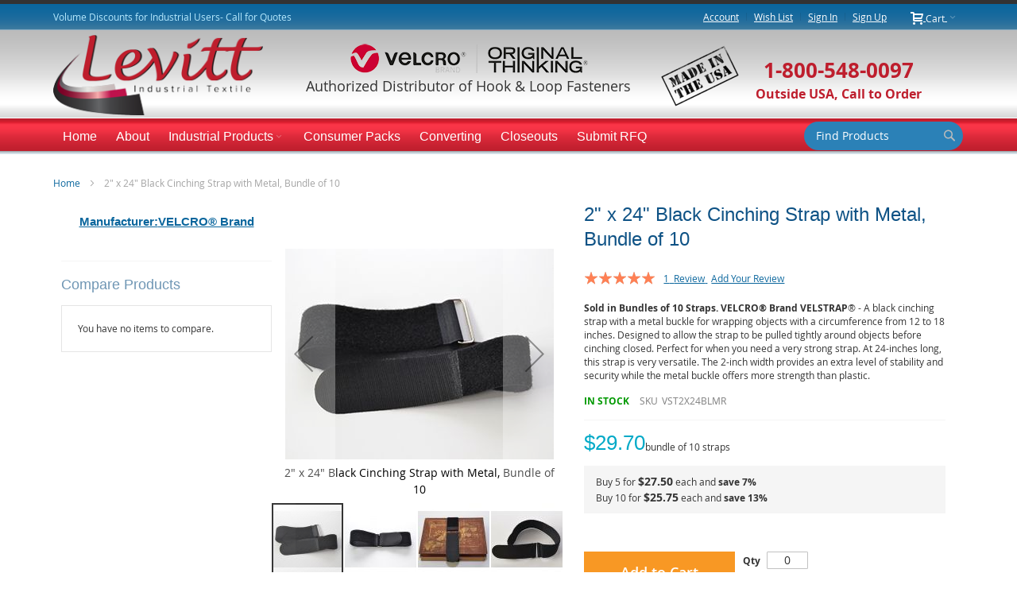

--- FILE ---
content_type: text/html; charset=UTF-8
request_url: https://www.levitthookandloop.com/medical/velcro-strap-2x24.html
body_size: 114939
content:
<!doctype html>
<html lang="en">
    <head prefix="og: http://ogp.me/ns# fb: http://ogp.me/ns/fb# product: http://ogp.me/ns/product#">
        <script>
    var BASE_URL = 'https://www.levitthookandloop.com/';
    var require = {
        "baseUrl": "https://www.levitthookandloop.com/static/version1760750149/frontend/Levitthookandloop/customtheme/en_US"
    };
</script>
        <meta charset="utf-8"/>
<meta name="description" content="Get Low Price Quotes on Custom VELCRO Brand ® Straps, Free Samples for any Application"/>
<meta name="keywords" content="2&quot; x 24&quot; Black Cinching Strap with Metal, Bundle of 10"/>
<meta name="robots" content="INDEX,FOLLOW"/>
<meta name="title" content="Custom Made VELCRO® Brand Straps at Discount Prices"/>
<meta name="viewport" content="width=device-width, initial-scale=1, maximum-scale=1.0"/>
<meta name="format-detection" content="telephone=no"/>
<title>Custom Made VELCRO® Brand Straps at Discount Prices</title>
<link  rel="stylesheet" type="text/css"  media="all" href="https://www.levitthookandloop.com/static/version1760750149/frontend/Levitthookandloop/customtheme/en_US/mage/calendar.css" />
<link  rel="stylesheet" type="text/css"  media="all" href="https://www.levitthookandloop.com/static/version1760750149/frontend/Levitthookandloop/customtheme/en_US/css/styles-m.css" />
<link  rel="stylesheet" type="text/css"  media="all" href="https://www.levitthookandloop.com/static/version1760750149/frontend/Levitthookandloop/customtheme/en_US/Sebwite_SmartSearch/css/module.css" />
<link  rel="stylesheet" type="text/css"  media="all" href="https://www.levitthookandloop.com/static/version1760750149/frontend/Levitthookandloop/customtheme/en_US/VladimirPopov_WebForms/css/styles.css" />
<link  rel="stylesheet" type="text/css"  media="all" href="https://www.levitthookandloop.com/static/version1760750149/frontend/Levitthookandloop/customtheme/en_US/VladimirPopov_WebForms/css/opentip.css" />
<link  rel="stylesheet" type="text/css"  media="all" href="https://www.levitthookandloop.com/static/version1760750149/frontend/Levitthookandloop/customtheme/en_US/mage/gallery/gallery.css" />
<link  rel="stylesheet" type="text/css"  media="screen and (min-width: 768px)" href="https://www.levitthookandloop.com/static/version1760750149/frontend/Levitthookandloop/customtheme/en_US/css/styles-l.css" />
<link  rel="stylesheet" type="text/css"  media="print" href="https://www.levitthookandloop.com/static/version1760750149/frontend/Levitthookandloop/customtheme/en_US/css/print.css" />
<link  rel="stylesheet" type="text/css"  ifconfig="ultramegamenu/mobilemenu/hide_blocks_below" href="https://www.levitthookandloop.com/static/version1760750149/frontend/Levitthookandloop/customtheme/en_US/Infortis_UltraMegamenu/css/ultra-megamenu/additional.css" />
<script  type="text/javascript"  src="https://www.levitthookandloop.com/static/version1760750149/_cache/merged/cf3b5291f2f3822883a3a4f2adb5b21d.js"></script>
<link  rel="icon" type="image/x-icon" href="https://www.levitthookandloop.com/media/favicon/default/favicon.ico" />
<link  rel="shortcut icon" type="image/x-icon" href="https://www.levitthookandloop.com/media/favicon/default/favicon.ico" />
<meta name="google-site-verification" content="iVvvLK7OFwRVZpvS_97MPmrDlrQ5oewT23ip7Xfrew8" />
<link rel="stylesheet" type="text/css" media="all" href="/media/css/custom-quote.css" /> 
<link rel="stylesheet" type="text/css"  media="all" href="/media/css/custom.css" />
<script src="https://apis.google.com/js/plusone.js" type="text/javascript"></script>

<!-- Google tag (gtag.js) --> <script async src="https://www.googletagmanager.com/gtag/js?id=G-SQH0L7BNYB"></script> <script> window.dataLayer = window.dataLayer || []; function gtag(){dataLayer.push(arguments);} gtag('js', new Date()); gtag('config', 'G-SQH0L7BNYB'); </script>

<!-- Google Tag Manager -->
<script>(function(w,d,s,l,i){w[l]=w[l]||[];w[l].push({'gtm.start':
new Date().getTime(),event:'gtm.js'});var f=d.getElementsByTagName(s)[0],
j=d.createElement(s),dl=l!='dataLayer'?'&l='+l:'';j.async=true;j.src=
'https://www.googletagmanager.com/gtm.js?id='+i+dl;f.parentNode.insertBefore(j,f);
})(window,document,'script','dataLayer','GTM-KR55LNL');</script>
<!-- End Google Tag Manager -->        <!-- BEGIN GOOGLE ANALYTICS CODE -->
<script type="text/x-magento-init">
{
    "*": {
        "Magento_GoogleAnalytics/js/google-analytics": {
            "isCookieRestrictionModeEnabled": 0,
            "currentWebsite": 1,
            "cookieName": "user_allowed_save_cookie",
            "ordersTrackingData": [],
            "pageTrackingData": {"optPageUrl":"","isAnonymizedIpActive":null,"accountId":"UA-33525921-1"}        }
    }
}
</script>
<!-- END GOOGLE ANALYTICS CODE -->
    <!--canonical link tag generated by Mageplaza_SEO-->
    <link rel="canonical" href="https://www.levitthookandloop.com/medical/velcro-strap-2x24.html"/>
<link rel="stylesheet" type="text/css" media="all" href="https://www.levitthookandloop.com/asset/dynamic/assets/m/iult/f/cfg.css/" />

<meta property="og:type" content="product" />
<meta property="og:title" content="2&quot;&#x20;x&#x20;24&quot;&#x20;Black&#x20;Cinching&#x20;Strap&#x20;with&#x20;Metal,&#x20;Bundle&#x20;of&#x20;10" />
<meta property="og:image" content="https://www.levitthookandloop.com/media/catalog/product/cache/6b1c09900b407c50fce2db5e66ebc123/v/s/vst2x24blmr_2x24blackstrapunbuckled.jpg" />
<meta property="og:description" content="Sold&#x20;in&#x20;Bundles&#x20;of&#x20;10&#x20;Straps.&#x20;VELCRO&#xAE;&#x20;Brand&#x20;VELSTRAP&#xAE;&#x20;-&#x20;A&#x20;black&#x20;cinching&#x20;strap&#x20;with&#x20;a&#x20;metal&#x20;buckle&#x20;for&#x20;wrapping&#x20;objects&#x20;with&#x20;a&#x20;circumference&#x20;from&#x20;12&#x20;to&#x20;18&#x20;inches.&#x20;Designed&#x20;to&#x20;allow&#x20;the&#x20;strap&#x20;to&#x20;be&#x20;pulled&#x20;tightly&#x20;around&#x20;objects&#x20;before&#x20;cinching&#x20;closed.&#x20;Perfect&#x20;for&#x20;when&#x20;you&#x20;need&#x20;a&#x20;very&#x20;strong&#x20;strap.&#x20;At&#x20;24-inches&#x20;long,&#x20;this&#x20;strap&#x20;is&#x20;very&#x20;versatile.&#x20;The&#x20;2-inch&#x20;width&#x20;provides&#x20;an&#x20;extra&#x20;level&#x20;of&#x20;stability&#x20;and&#x20;security&#x20;while&#x20;the&#x20;metal&#x20;buckle&#x20;offers&#x20;more&#x20;strength&#x20;than&#x20;plastic." />
<meta property="og:url" content="https://www.levitthookandloop.com/medical/velcro-strap-2x24.html" />
    <meta property="product:price:amount" content="29.7"/>
    <meta property="product:price:currency" content="USD"/>
    </head>
    <body data-container="body" data-mage-init='{"loaderAjax": {}, "loader": { "icon": "https://www.levitthookandloop.com/static/version1760750149/frontend/Levitthookandloop/customtheme/en_US/images/loader-2.gif"}}' itemtype="http://schema.org/Product" itemscope="itemscope" class="catalog-product-view product-velcro-strap-2x24 categorypath-medical category-medical page-layout-1column">
        
<script>
    try {
        if (!window.localStorage || !window.sessionStorage) {
            throw new Error();
        }

        localStorage.setItem('storage_test', 1);
        localStorage.removeItem('storage_test');
    } catch(e) {
        (function () {
            var Storage = function (type) {
                var data;

                function createCookie(name, value, days) {
                    var date, expires;

                    if (days) {
                        date = new Date();
                        date.setTime(date.getTime()+(days * 24 * 60 * 60 * 1000));
                        expires = '; expires=' + date.toGMTString();
                    } else {
                        expires = '';
                    }
                    document.cookie = name + '=' + value+expires+'; path=/';
                }

                function readCookie(name) {
                    var nameEQ = name + '=',
                        ca = document.cookie.split(';'),
                        i = 0,
                        c;

                    for (i=0; i < ca.length; i++) {
                        c = ca[i];

                        while (c.charAt(0) === ' ') {
                            c = c.substring(1,c.length);
                        }

                        if (c.indexOf(nameEQ) === 0) {
                            return c.substring(nameEQ.length, c.length);
                        }
                    }

                    return null;
                }

                function setData(data) {
                    data = encodeURIComponent(JSON.stringify(data));
                    createCookie(type === 'session' ? getSessionName() : 'localStorage', data, 365);
                }

                function clearData() {
                    createCookie(type === 'session' ? getSessionName() : 'localStorage', '', 365);
                }

                function getData() {
                    var data = type === 'session' ? readCookie(getSessionName()) : readCookie('localStorage');

                    return data ? JSON.parse(decodeURIComponent(data)) : {};
                }

                function getSessionName() {
                    if (!window.name) {
                        window.name = new Date().getTime();
                    }

                    return 'sessionStorage' + window.name;
                }

                data = getData();

                return {
                    length: 0,
                    clear: function () {
                        data = {};
                        this.length = 0;
                        clearData();
                    },

                    getItem: function (key) {
                        return data[key] === undefined ? null : data[key];
                    },

                    key: function (i) {
                        var ctr = 0,
                            k;

                        for (k in data) {
                            if (ctr.toString() === i.toString()) {
                                return k;
                            } else {
                                ctr++
                            }
                        }

                        return null;
                    },

                    removeItem: function (key) {
                        delete data[key];
                        this.length--;
                        setData(data);
                    },

                    setItem: function (key, value) {
                        data[key] = value.toString();
                        this.length++;
                        setData(data);
                    }
                };
            };

            window.localStorage.__proto__ = window.localStorage = new Storage('local');
            window.sessionStorage.__proto__ = window.sessionStorage = new Storage('session');
        })();
    }
</script>
    <script>
        require.config({
            deps: [
                'jquery',
                'mage/translate',
                'jquery/jquery-storageapi'
            ],
            callback: function ($) {
                'use strict';

                var dependencies = [],
                    versionObj;

                $.initNamespaceStorage('mage-translation-storage');
                $.initNamespaceStorage('mage-translation-file-version');
                versionObj = $.localStorage.get('mage-translation-file-version');

                
                if (versionObj.version !== 'c6549a6237ee46e1ff6f24a262b29d5bcfa5bcf6') {
                    dependencies.push(
                        'text!js-translation.json'
                    );

                }

                require.config({
                    deps: dependencies,
                    callback: function (string) {
                        if (typeof string === 'string') {
                            $.mage.translate.add(JSON.parse(string));
                            $.localStorage.set('mage-translation-storage', string);
                            $.localStorage.set(
                                'mage-translation-file-version',
                                {
                                    version: 'c6549a6237ee46e1ff6f24a262b29d5bcfa5bcf6'
                                }
                            );
                        } else {
                            $.mage.translate.add($.localStorage.get('mage-translation-storage'));
                        }
                    }
                });
            }
        });
    </script>

<script type="text/x-magento-init">
    {
        "*": {
            "mage/cookies": {
                "expires": null,
                "path": "/",
                "domain": ".www.levitthookandloop.com",
                "secure": false,
                "lifetime": "31536000"
            }
        }
    }
</script>

    <script type="application/ld+json">
{
  "@context": "http://schema.org",
  "@type": "WebSite",
  "url": "https://www.levitthookandloop.com/",
  "potentialAction": {
    "@type": "SearchAction",
    "target": "https://www.levitthookandloop.com/catalogsearch/result/?q={search_term_string}",
        "query-input": "required name=search_term_string"
  }
}

    </script>
<!-- Customizing Knowledge Graph by Mageplaza SEO-->
<!--Social Profiles, Business information -->
    <script type="application/ld+json">
{
  "@context" : "http://schema.org",
  "@type" : "Organization",
  "name" : "Levitt Industrial Textile",
  "url" : "https://www.levitthookandloop.com/",
  "logo": "https://www.levitthookandloop.com/media/logo/stores/1/Logo.png",
    "contactPoint" : [{
    "@type" : "ContactPoint",
    "telephone" : "1-800-548-0097",
    "contactType" : "Customer service"
  }]
}

    </script>

<!--Include Your Site Name in Search Results by Mageplaza SEO-->

    <script type="application/ld+json">
{
  "@context" : "http://schema.org",
  "@type" : "WebSite",
  "name" : "Levitt Industrial Textile",
  "url" : "https://www.levitthookandloop.com/"
}

    </script>

        <!--    Product Rich Snippets by Mageplaza SEO-->
    <script type="application/ld+json">
{
  "@context": "http://schema.org/",
  "@type": "Product",
  "name": "2" x 24" Black Cinching Strap with Metal, Bundle of 10",
  "description": "Sold in Bundles of 10 Straps. VELCRO® Brand VELSTRAP® - A black cinching strap with a metal buckle for wrapping objects with a circumference from 12 to 18 inches. Designed to allow the strap to be pulled tightly around objects before cinching closed. Perfect for when you need a very strong strap. At 24-inches long, this strap is very versatile. The 2-inch width provides an extra level of stability and security while the metal buckle offers more strength than plastic.",
    "mpn": "VST2X24BLMR",
    "sku": "VST2X24BLMR",
  "url": "https://www.levitthookandloop.com/medical/velcro-strap-2x24.html"
  
  ,
  "aggregateRating": {
    "@type": "AggregateRating",
    "bestRating": 100,
    "worstRating": 0,
    "ratingValue": "100",
    "reviewCount": "1"
  }
  
    }
}

    </script>

<div class="page-wrapper"><div id="header-container" class="header-container header-mobile page-header"  >
<div id="top" class="header-container2">
<div class="header-container3">

        <!-- Part of the header displayed only in mobile mode -->
    <div class="header-m-container">

        <div class="header-m-top-container">
            <div class="header-m-top header container clearer">
                <div class="inner-container">

                    
                                                                                        
                </div> <!-- end: inner-container -->
            </div> <!-- end: header-m-top -->
        </div> <!-- end: header-m-top-container -->

        <div class="header-m-primary-container">
            <div class="header-m-primary header container">
                <div class="inner-container">

                    
                    <!-- Mobile logo -->
                    <div class="logo-wrapper--mobile">
                                <a class="logo" href="https://www.levitthookandloop.com/" title="Levitt Industrial Textile VELCRO&#174; brand Hook and Loop Fasteners">
            <strong>Levitt Industrial Textile VELCRO&#174; brand Hook and Loop Fasteners</strong>
            <img src="https://www.levitthookandloop.com/media/logo/stores/1/Logo.png"
                 alt="Levitt Industrial Textile VELCRO&#174; brand Hook and Loop Fasteners"
                 width="290"                 height="100"            />
        </a>
                                            </div>
                    <div class="clearer after-mobile-logo"></div>

                    <!-- Skip links -->
                    <div class="skip-links-wrapper skip-links--4">

                                                    <a href="#header-nav" class="skip-link skip-nav">
                                <span class="icon ic ic-menu"></span>
                                <span class="label">Menu</span>
                            </a>
                        
                                                    <a href="#header-search" class="skip-link skip-search">
                                <span class="icon ic ic-search"></span>
                                <span class="label">Search</span>
                            </a>
                        
                                                    <a href="#header-account" class="skip-link skip-account">
                                <span class="icon ic ic-user"></span>
                                <span class="label">Account</span>
                            </a>
                        
                        
                        
                                                                            <div id="mini-cart-marker-mobile"></div>
                            <div data-block="minicart" class="minicart-wrapper mini-cart dropdown-block" id="minicart">
        <a href="#header-cart" class="mini-cart-heading dropdown-heading cover skip-link skip-cart  action showcart" data-bind="scope: 'minicart_content'">
        <span>
            <span class="icon ic ic-cart"></span>
            <span class="counter qty empty"
                  data-bind="css: { empty: !!getCartParam('summary_count') == false }, blockLoader: isLoading">
                <span class="counter-number"><!-- ko text: getCartParam('summary_count') --><!-- /ko --></span>
                <span class="counter-label">
                <!-- ko if: getCartParam('summary_count') -->
                    <!-- ko text: getCartParam('summary_count') --><!-- /ko -->
                    <!-- ko i18n: 'items' --><!-- /ko -->
                <!-- /ko -->
                </span>
            </span>
            <span class="label">Cart</span>
            <span class="caret"></span>
        </span>
    </a>
            <div id="header-cart" class="mini-cart-content dropdown-content left-hand skip-content skip-content--style block-cart block block-minicart empty"
                        >
            <div id="minicart-content-wrapper" data-bind="scope: 'minicart_content'">
                <!-- ko template: getTemplate() --><!-- /ko -->
            </div>
        </div>
        <script>
        window.checkout = {"shoppingCartUrl":"https:\/\/www.levitthookandloop.com\/checkout\/cart\/","checkoutUrl":"https:\/\/www.levitthookandloop.com\/checkout\/","updateItemQtyUrl":"https:\/\/www.levitthookandloop.com\/checkout\/sidebar\/updateItemQty\/","removeItemUrl":"https:\/\/www.levitthookandloop.com\/checkout\/sidebar\/removeItem\/","imageTemplate":"Magento_Catalog\/product\/image_with_borders","baseUrl":"https:\/\/www.levitthookandloop.com\/","minicartMaxItemsVisible":3,"websiteId":"1","maxItemsToDisplay":10,"customerLoginUrl":"https:\/\/www.levitthookandloop.com\/customer\/account\/login\/","isRedirectRequired":false,"autocomplete":"off","captcha":{"user_login":{"isCaseSensitive":false,"imageHeight":50,"imageSrc":"https:\/\/www.levitthookandloop.com\/media\/captcha\/base\/faaafe32ce132947629674d09141d0f5.png","refreshUrl":"https:\/\/www.levitthookandloop.com\/captcha\/refresh\/","isRequired":true}}};
    </script>
    <script type="text/x-magento-init">
    {
        "[data-block='minicart']": {
            "Magento_Ui/js/core/app": {"components":{"minicart_content":{"children":{"subtotal.container":{"children":{"subtotal":{"children":{"subtotal.totals":{"config":{"display_cart_subtotal_incl_tax":0,"display_cart_subtotal_excl_tax":1,"template":"Magento_Tax\/checkout\/minicart\/subtotal\/totals"},"component":"Magento_Tax\/js\/view\/checkout\/minicart\/subtotal\/totals","children":{"subtotal.totals.msrp":{"component":"Magento_Msrp\/js\/view\/checkout\/minicart\/subtotal\/totals","config":{"displayArea":"minicart-subtotal-hidden","template":"Magento_Msrp\/checkout\/minicart\/subtotal\/totals"}}}}},"component":"uiComponent","config":{"template":"Magento_Checkout\/minicart\/subtotal"}}},"component":"uiComponent","config":{"displayArea":"subtotalContainer"}},"item.renderer":{"component":"uiComponent","config":{"displayArea":"defaultRenderer","template":"Magento_Checkout\/minicart\/item\/default"},"children":{"item.image":{"component":"Magento_Catalog\/js\/view\/image","config":{"template":"Magento_Catalog\/product\/image","displayArea":"itemImage"}},"checkout.cart.item.price.sidebar":{"component":"uiComponent","config":{"template":"Magento_Checkout\/minicart\/item\/price","displayArea":"priceSidebar"}}}},"extra_info":{"component":"uiComponent","config":{"displayArea":"extraInfo"}},"promotion":{"component":"uiComponent","config":{"displayArea":"promotion"}}},"config":{"itemRenderer":{"default":"defaultRenderer","simple":"defaultRenderer","virtual":"defaultRenderer"},"template":"Magento_Checkout\/minicart\/content"},"component":"Magento_Checkout\/js\/view\/minicart"}},"types":[]}        },
        "*": {
            "Magento_Ui/js/block-loader": "https://www.levitthookandloop.com/static/version1760750149/frontend/Levitthookandloop/customtheme/en_US/images/loader-1.gif"
        }
    }
    </script>
</div>
                        
                                                    <div id="header-nav" class="skip-content skip-content--style">
                                <div id="nav-marker-mobile"></div>
                            </div>

                                                    <div id="search-marker-mobile"></div>
                            <div id="header-search" class="skip-content skip-content--style">
    <div class="search-wrapper block block-search">
        <div class="block block-title"><strong>Search</strong></div>
        <div class="block block-content">
            <form class="form minisearch" id="search_mini_form" action="https://www.levitthookandloop.com/catalogsearch/result/" method="get">
                <div class="field search">
                                        <div class="control">
                        <input id="search"
                               data-mage-init='{"quickSearch":{
                                    "formSelector":"#search_mini_form",
                                    "url":"https://www.levitthookandloop.com/search/ajax/suggest/",
                                    "destinationSelector":"#search_autocomplete"}
                               }'
                               type="text"
                               name="q"
                               value=""
                               placeholder="Find Products"
                               class="input-text"
                               maxlength="128"
                               role="combobox"
                               aria-haspopup="false"
                               aria-autocomplete="both"
                               autocomplete="off"/>
                        <div id="search_autocomplete" class="search-autocomplete"></div>
                                            </div>
                </div>
                <div class="actions">
                    <button type="submit"
                            title="Search"
                            class="action search">
                        <span>Search</span>
                    </button>
                </div>
            </form>
        </div>
    </div> <!-- end: search-wrapper -->
</div>
                        
                                                    <div id="account-links-marker-mobile"></div>
                                <div id="header-account" class="account-links top-links links-wrapper-separators-left skip-content skip-content--style">
        <ul class="header links"><li><a href="https://www.levitthookandloop.com/customer/account/" >Account</a></li><li class="link wishlist" data-bind="scope: 'wishlist'">
    <a href="https://www.levitthookandloop.com/wishlist/">Wish List        <!-- ko if: wishlist().counter -->
        <span data-bind="text: wishlist().counter" class="counter qty"></span>
        <!-- /ko -->
    </a>
</li>
<script type="text/x-magento-init">
    {
        "*": {
            "Magento_Ui/js/core/app": {
                "components": {
                    "wishlist": {
                        "component": "Magento_Wishlist/js/view/wishlist"
                    }
                }
            }
        }
    }

</script>
<li class="authorization-link" data-label="or">
    <a href="https://www.levitthookandloop.com/customer/account/login/">
        Sign In    </a>
</li>
<li><a href="https://www.levitthookandloop.com/customer/account/create/" >Sign Up</a></li></ul>    </div>
                        
                        
                            <div class="skip-links-clearer clearer"></div>

                    </div> <!-- end: skip-links-wrapper -->

                </div> <!-- end: inner-container -->
            </div> <!-- end: header-m-primary -->
        </div> <!-- end: header-m-primary-container -->

    </div> <!-- end: header-m-container -->
    
    <!-- Part of the header displayed only in regular mode -->
    <div class="header-top-container">
        <div class="header-top header container clearer">
            <div class="inner-container">

                <a class="action skip contentarea" href="#contentarea"><span>Skip to Content</span></a>

                                
                <div class="left-column">

                    
                    
                    
                                            <div class="item item-left hide-below-960">
                            <div class="welcome">Volume Discounts for Industrial Users- Call for Quotes</div>
                        </div>
                    
                                            <div class="item item-left">
                            <div class="item link compare" data-bind="scope: 'compareProducts'" data-role="compare-products-link">
    <a class="action compare no-display" title="Compare Products"
       data-bind="attr: {'href': compareProducts().listUrl}, css: {'no-display': !compareProducts().count}"
    >
        Compare Products        <span class="counter qty" data-bind="text: compareProducts().countCaption"></span>
    </a>
</div>
<script type="text/x-magento-init">
{"[data-role=compare-products-link]": {"Magento_Ui/js/core/app": {"components":{"compareProducts":{"component":"Magento_Catalog\/js\/view\/compare-products"}}}}}
</script>
                        </div>
                    
                </div> <!-- end: left column -->

                <div class="right-column">

                                                                        <div class="item item-right item-interface"><div id="mini-cart-marker-regular"></div></div>
                                                    <div class="item item-right item-interface"><div id="account-links-marker-regular"></div></div>
                                                    <div class="item item-right item-interface"><div id="user-menu-wrapper-regular">
    <div id="user-menu" class="user-menu">

        
        
        
        
                
        
                    <div id="mini-compare-marker-regular"></div>        
        
                
        
        
        
        
    </div> <!-- end: user-menu -->
</div>
</div>
                                            
                    
                    
                </div> <!-- end: right column -->

            </div> <!-- end: inner-container -->
        </div> <!-- end: header-top -->
    </div> <!-- end: header-top-container -->

    <div class="header-primary-container">
        <div class="header-primary header container">
            <div class="inner-container">

                
                                <div class="hp-blocks-holder">

                                            <!-- Left column -->
                        <div class="hp-block left-column grid12-3">
                                                                                                                            <div class="item"><div class="logo-wrapper logo-wrapper--regular">        <a class="logo" href="https://www.levitthookandloop.com/" title="Levitt Industrial Textile VELCRO&#174; brand Hook and Loop Fasteners">
            <strong>Levitt Industrial Textile VELCRO&#174; brand Hook and Loop Fasteners</strong>
            <img src="https://www.levitthookandloop.com/media/logo/stores/1/Logo.png"
                 alt="Levitt Industrial Textile VELCRO&#174; brand Hook and Loop Fasteners"
                 width="290"                 height="100"            />
        </a>
</div></div>
                                                                                    </div> <!-- end: left column -->
                    
                                            <!-- Central column -->
                        <div class="hp-block central-column grid12-5">
                                                                                    <!-- call block_header_primary_center from static block - Jean20161208 -->
                            <div class="header_primary_center"><img title="Velcro logo" src="https://www.levitthookandloop.com/media/wysiwyg/Velcro-Original-Thinking-Trans-300-36a.png" alt="Velcro logo" width="300" height="37" /><br /><span style="font-size: 18px;">Authorized Distributor of Hook &amp; Loop Fasteners</span></div>
<div class="header_primary_center"><br /><span style="font-size: 18px;"></span></div>                        </div> <!-- end: central column -->
                    
                                            <!-- Right column -->
                        <div class="hp-block right-column grid12-4">
                                                                                     <!-- call block_header_primary_right from static block - Jean20161208 -->
                            <div class="header_primary_right"><img style="float: left;" src="/media/wysiwyg/MIUSA-BW_125x125.png" alt="Made in USA" />
<div style="float: left; text-align: center; line-height: 24px; font-weight: bold; padding-left: 20px; padding-top: 20px;"><span style="font-size: 26px; color: #be1e2d;">1-800-548-0097</span><br /><span class="desktop" style="font-size: 16px; color: #be1e2d;">Outside USA, Call to Order</span></div>
</div>                        </div> <!-- end: right column -->
                                        
                </div> <!-- end: hp-blocks-holder -->

            </div> <!-- end: inner-container -->
        </div> <!-- end: header-primary -->
    </div> <!-- end: header-primary-container -->

            
    <div class="nav-container skip-content sticky-container">
        <div class="nav container clearer">
            <div class="inner-container"><div class="navi-wrapper">

        <ul class="nav-holders-wrapper">
        <li id="nav-holder1" class="nav-item level0 level-top nav-holder"><div id="search-marker-regular"></div></li>
        <li id="nav-holder2" class="nav-item level0 level-top nav-holder"></li>
        <li id="nav-holder3" class="nav-item level0 level-top nav-holder"></li>
    </ul>

            
        <div id="mobnav-trigger" class="mobnav-trigger menu-trigger">
            <div class="menu-trigger-inner">
                <span class="trigger-icon"><span class="line"></span><span class="line"></span><span class="line"></span></span>
                <span class="label">Menu</span>
            </div>
        </div>

    
        
            
        <div id="nav-marker-regular"></div>
    <nav id="mainmenu" class="navi nav-regular opt-fx-fade-inout opt-sb0">
        <ul>

                        
            
                            <li class="nav-item nav-item--home level0 level-top">
                    <a class="level-top" href="https://www.levitthookandloop.com/"><span>Home</span></a>
                </li>
                        
                                        <li class="nav-item level0 nav-1 level-top first classic"><a href="https://www.levitthookandloop.com/about-us.html" class="level-top"><span>About</span></a></li><li class="nav-item level0 nav-2 level-top nav-item--parent classic nav-item--only-subcategories parent"><a href="https://www.levitthookandloop.com/velcro.html" class="level-top"><span>Industrial Products</span><span class="caret"></span></a><span class="opener"></span><ul class="level0 nav-submenu nav-panel--dropdown nav-panel"><li class="nav-item level1 nav-2-1 first classic"><a href="https://www.levitthookandloop.com/velcro/velcoin-dots.html"><span>VELCRO® Brand VELCOIN® Fasteners</span></a></li><li class="nav-item level1 nav-2-2 classic"><a href="https://www.levitthookandloop.com/velcro/straps.html"><span>Strapping &amp; Ties</span></a></li><li class="nav-item level1 nav-2-3 classic"><a href="https://www.levitthookandloop.com/velcro/adhesive-backed.html"><span>Pressure Sensitive Fastener</span></a></li><li class="nav-item level1 nav-2-4 classic"><a href="https://www.levitthookandloop.com/velcro/sew-on.html"><span>Sew-On Fasteners</span></a></li><li class="nav-item level1 nav-2-5 classic"><a href="https://www.levitthookandloop.com/velcro/strapping-ties.html"><span>VELCRO® Brand One-Wrap® Fasteners </span></a></li><li class="nav-item level1 nav-2-6 classic"><a href="https://www.levitthookandloop.com/velcro/display-fabric.html"><span>Display Fabric</span></a></li><li class="nav-item level1 nav-2-7 classic"><a href="https://www.levitthookandloop.com/velcro/military-colors.html"><span>Military Colors</span></a></li><li class="nav-item level1 nav-2-8 classic"><a href="https://www.levitthookandloop.com/velcro/knit-loop-fabric.html"><span>Knit Loop Fasteners</span></a></li><li class="nav-item level1 nav-2-9 classic"><a href="https://www.levitthookandloop.com/velcro/specialties.html"><span>Specialty Products</span></a></li><li class="nav-item level1 nav-2-10 classic"><a href="https://www.levitthookandloop.com/velcro/velcro-brand-hardware.html"><span>VELCRO® Brand Hardware</span></a></li><li class="nav-item level1 nav-2-11 last classic"><a href="https://www.levitthookandloop.com/velcro/fire-retardant-fasteners.html"><span>Fire Retardant Fasteners</span></a></li></ul></li><li class="nav-item level0 nav-3 level-top classic"><a href="https://www.levitthookandloop.com/velcro-consumer.html" class="level-top"><span>Consumer Packs</span></a></li><li class="nav-item level0 nav-4 level-top classic"><a href="https://www.levitthookandloop.com/custom-converting.html" class="level-top"><span>Converting</span></a></li><li class="nav-item level0 nav-5 level-top classic"><a href="https://www.levitthookandloop.com/closeouts.html" class="level-top"><span>Closeouts</span></a></li><li class="nav-item level0 nav-6 level-top last classic"><a href="https://www.levitthookandloop.com/contact-page.html" class="level-top"><span>Submit RFQ</span></a></li>                    
                                    
                                                                
        </ul>
    </nav>

    <div class="nav-border-bottom"></div>

</div> <!-- end: navi-wrapper -->
<script type="text/javascript">
//<![CDATA[

requirejs(['jquery', 'ultramegamenu'], function(jQuery, ultramegamenu) {

    var topMenuContainer = jQuery('#mainmenu');
    var topMenuSettings = {
        mobileMenuThreshold: 992        , isVerticalLayout: false        , vertnavTriggerSelector: '#vertnav-trigger'
        , mode: 0                , initVerticalMenuCollapsed: true        , outermostContainer: jQuery('.hp-blocks-holder')        , fullWidthDdContainer: jQuery('.hp-blocks-holder')    };
    var theTopMenu = topMenuContainer.ultramegamenu(topMenuSettings).data("infortis-ultramegamenu");
    theTopMenu.enableDropdowns();

        
        jQuery(window).on("load", function() {

            var menubar = topMenuContainer;
            var isTouchDevice = ('ontouchstart' in window) || (navigator.msMaxTouchPoints > 0);
            if (isTouchDevice)
            {
                menubar.on('click', 'a', function(e) {

                    //var link = jQuery(this);
                    link = jQuery(this);
                    if (!menubar.hasClass('nav-mobile') && link.parent().hasClass('nav-item--parent'))
                    {
                        if (!link.hasClass('ready'))
                        {
                            e.preventDefault();
                            menubar.find('.ready').removeClass('ready');
                            link.parents('li').children('a').addClass('ready');
                        }
                    }

                }); //end: on click
            } //end: if isTouchDevice

        }); //end: on load

    
}); //end: requirejs

//]]>
</script>
</div>
        </div>
    </div>    
</div> <!-- end: header-container3 -->
</div> <!-- end: header-container2 -->
</div> <!-- end: header-container -->
<script type="text/javascript">
//<![CDATA[

requirejs(['jquery', 'smartheader', 'stickyheader'], function(jQuery, smartheader, stickyheader) {

    var theHeaderContainer = jQuery('#header-container');

        
        //alert('header tpl, before smartheader'); ///TODO

        theHeaderContainer.smartheader();

    
    jQuery(function($) {

        //console.log('header tpl, on(ready), ater smartheader'); ///
        //alert('header tpl, on(ready), ater smartheader'); ///TODO

        
            //Skip Links
            var skipContents = $('.skip-content');
            var skipLinks = $('.skip-link');
            skipLinks.on('click', function (e) {
                e.preventDefault();

                var self = $(this);
                var target = self.attr('href');

                //Get target element
                var elem = $(target);

                //Check if stub is open
                var isSkipContentOpen = elem.hasClass('skip-active') ? 1 : 0;

                //Hide all stubs
                skipLinks.removeClass('skip-active');
                skipContents.removeClass('skip-active');

                //Toggle stubs
                if (isSkipContentOpen) {
                    self.removeClass('skip-active');
                } else {
                    self.addClass('skip-active');
                    elem.addClass('skip-active');
                }
            });

        
        
    }); //end: on document ready

}); //end: requirejs

//]]>
</script>
<script type="text/javascript">
//<![CDATA[

    //Expose the header container if jQuery script (smartheader) failed

    // var jsHeaderContainerObject = document.getElementById("header-container");
    // if (jsHeaderContainerObject.style.display == 'none')
    // {
    //     jsHeaderContainerObject.style.display = "block";
    //     jsHeaderContainerObject.classList.add("js-shown"); ///
    // }

//]]>
</script>
<div class="main-container"><div class="main container"><div class="inner-container"><div class="breadcrumbs" data-mage-init='{&quot;breadcrumbs&quot;:{&quot;categoryUrlSuffix&quot;:&quot;.html&quot;,&quot;userCategoryPathInUrl&quot;:1,&quot;product&quot;:&quot;2\&quot; x 24\&quot; Black Cinching Strap with Metal, Bundle of 10&quot;}}'></div>
<main id="maincontent" class="page-main"><a id="contentarea" tabindex="-1"></a>
<div class="page messages"><div data-placeholder="messages"></div>
<div data-bind="scope: 'messages'">
    <!-- ko if: cookieMessages && cookieMessages.length > 0 -->
    <div role="alert" data-bind="foreach: { data: cookieMessages, as: 'message' }" class="messages">
        <div data-bind="attr: {
            class: 'message-' + message.type + ' ' + message.type + ' message',
            'data-ui-id': 'message-' + message.type
        }">
            <div data-bind="html: message.text"></div>
        </div>
    </div>
    <!-- /ko -->
    <!-- ko if: messages().messages && messages().messages.length > 0 -->
    <div role="alert" data-bind="foreach: { data: messages().messages, as: 'message' }" class="messages">
        <div data-bind="attr: {
            class: 'message-' + message.type + ' ' + message.type + ' message',
            'data-ui-id': 'message-' + message.type
        }">
            <div data-bind="html: message.text"></div>
        </div>
    </div>
    <!-- /ko -->
</div>
<script type="text/x-magento-init">
    {
        "*": {
            "Magento_Ui/js/core/app": {
                "components": {
                        "messages": {
                            "component": "Magento_Theme/js/view/messages"
                        }
                    }
                }
            }
    }
</script>
</div><div class="columns"><div class="column main"><div class="product-view product-columns-wrapper">

    
        <div class="product-secondary-column custom-sidebar-right grid12-3 no-right-gutter">
            <div class="inner">

                
                
                                

                                                    <div class="box-brand">
                                    <a class="fade-on-hover" href="https://www.levitthookandloop.com/catalogsearch/advanced/result/?manufacturer%5B%5D=245" title="Click to see more products from VELCRO® Brand">
                        <div class="brand-name attribute"><span class="label">Manufacturer:</span>VELCRO® Brand</div>                    </a>
                                <meta itemprop="brand" content="VELCRO® Brand" />
            </div>
                            <!-- Social bookmarks from http://www.addthis.com/get/sharing  -->
<p></p>
<!-- AddThis Button BEGIN -->
<div class="feature-wrapper bottom-border">
<div class="addthis_toolbox addthis_default_style "></div>
<script src="https://s7.addthis.com/js/300/addthis_widget.js#pubid=xa-5054e6c6502d114f" type="text/javascript" xml="space"></script>
</div>
<!-- AddThis Button END -->                                <div class="block block-compare" data-bind="scope: 'compareProducts'" data-role="compare-products-sidebar">
    <div class="block-title">
        <strong id="block-compare-heading" role="heading" aria-level="2">Compare Products</strong>
        <span class="counter qty no-display" data-bind="text: compareProducts().countCaption, css: {'no-display': !compareProducts().count}"></span>
    </div>
    <!-- ko if: compareProducts().count -->
    <div class="block-content no-display" aria-labelledby="block-compare-heading" data-bind="css: {'no-display': !compareProducts().count}">
        <ol id="compare-items" class="product-items product-items-names" data-bind="foreach: compareProducts().items">
                <li class="product-item">
                    <input type="hidden" class="compare-item-id" data-bind="value: id"/>
                    <strong class="product-item-name">
                        <a data-bind="attr: {href: product_url}, html: name" class="product-item-link"></a>
                    </strong>
                    <a href="#" data-bind="attr: {'data-post': remove_url}" title="Remove This Item" class="action delete">
                        <span>Remove This Item</span>
                    </a>
                </li>
        </ol>
        <div class="actions-toolbar">
            <div class="primary">
                <a data-bind="attr: {'href': compareProducts().listUrl}" class="action compare primary"><span>Compare</span></a>
            </div>
            <div class="secondary">
                <a id="compare-clear-all" href="#" class="action clear" data-post="{&quot;action&quot;:&quot;https:\/\/www.levitthookandloop.com\/catalog\/product_compare\/clear\/&quot;,&quot;data&quot;:{&quot;uenc&quot;:&quot;&quot;,&quot;confirmation&quot;:true,&quot;confirmationMessage&quot;:&quot;Are you sure you want to remove all items from your Compare Products list?&quot;}}">
                    <span>Clear All</span>
                </a>
            </div>
        </div>
    </div>
    <!-- /ko -->
    <!-- ko ifnot: compareProducts().count -->
    <div class="empty">You have no items to compare.</div>
    <!-- /ko -->
</div>
<script type="text/x-magento-init">
{"[data-role=compare-products-sidebar]": {"Magento_Ui/js/core/app": {"components":{"compareProducts":{"component":"Magento_Catalog\/js\/view\/compare-products"}}}}}
</script>
                                
                
                                
            </div>
        </div>

    
    <div class="product-img-column grid12-4 no-left-gutter product media">

        <a id="gallery-prev-area" tabindex="-1"></a>
<div class="action-skip-wrapper"><a class="action skip gallery-next-area" href="#gallery-next-area"><span>Skip to the end of the images gallery</span></a>
</div><div class="gallery-placeholder _block-content-loading" data-gallery-role="gallery-placeholder">
    <div data-role="loader" class="loading-mask">
        <div class="loader">
            <img src="https://www.levitthookandloop.com/static/version1760750149/frontend/Levitthookandloop/customtheme/en_US/images/loader-1.gif"
                 alt="Loading...">
        </div>
    </div>
</div>
<!--Fix for jumping content. Loader must be the same size as gallery.-->
<script>
    var config = {
            "width": 700,
            "thumbheight": 90,
            "navtype": "slides",
            "height": 700        },
        thumbBarHeight = 0,
        loader = document.querySelectorAll('[data-gallery-role="gallery-placeholder"] [data-role="loader"]')[0];

    if (config.navtype === 'horizontal') {
        thumbBarHeight = config.thumbheight;
    }

    loader.style.paddingBottom = ( config.height / config.width * 100) + "%";
</script>
<script type="text/x-magento-init">
    {
        "[data-gallery-role=gallery-placeholder]": {
            "mage/gallery/gallery": {
                "mixins":["magnifier/magnify"],
                                    "magnifierOpts": {
                        "enabled": "true",
                        "eventType": "hover",
                        "width": "300",
                        "height": "300",
                        "top": "0",
                        "left": "103%",
                        "fullscreenzoom": 20
                    },
                                "data": [{"thumb":"https:\/\/www.levitthookandloop.com\/media\/catalog\/product\/cache\/f0eed8c49b05a5a279de03029e69388c\/v\/s\/vst2x24blmr_2x24blackstrapunbuckled.jpg","img":"https:\/\/www.levitthookandloop.com\/media\/catalog\/product\/cache\/e4d64343b1bc593f1c5348fe05efa4a6\/v\/s\/vst2x24blmr_2x24blackstrapunbuckled.jpg","full":"https:\/\/www.levitthookandloop.com\/media\/catalog\/product\/cache\/ecd051e9670bd57df35c8f0b122d8aea\/v\/s\/vst2x24blmr_2x24blackstrapunbuckled.jpg","caption":"2\" x 24\" Black Cinching Strap with Metal, Bundle of 10","position":"1","isMain":true,"type":"image","videoUrl":null},{"thumb":"https:\/\/www.levitthookandloop.com\/media\/catalog\/product\/cache\/f0eed8c49b05a5a279de03029e69388c\/v\/s\/vst2x24blmr_2x24blackstrapbuckled.jpg","img":"https:\/\/www.levitthookandloop.com\/media\/catalog\/product\/cache\/e4d64343b1bc593f1c5348fe05efa4a6\/v\/s\/vst2x24blmr_2x24blackstrapbuckled.jpg","full":"https:\/\/www.levitthookandloop.com\/media\/catalog\/product\/cache\/ecd051e9670bd57df35c8f0b122d8aea\/v\/s\/vst2x24blmr_2x24blackstrapbuckled.jpg","caption":"2\" x 24\" Black Cinching Strap with Metal, Bundle of 10","position":"2","isMain":false,"type":"image","videoUrl":null},{"thumb":"https:\/\/www.levitthookandloop.com\/media\/catalog\/product\/cache\/f0eed8c49b05a5a279de03029e69388c\/v\/s\/vst2x24blmr_2x24strapbook.jpg","img":"https:\/\/www.levitthookandloop.com\/media\/catalog\/product\/cache\/e4d64343b1bc593f1c5348fe05efa4a6\/v\/s\/vst2x24blmr_2x24strapbook.jpg","full":"https:\/\/www.levitthookandloop.com\/media\/catalog\/product\/cache\/ecd051e9670bd57df35c8f0b122d8aea\/v\/s\/vst2x24blmr_2x24strapbook.jpg","caption":"2\" x 24\" Black Cinching Strap with Metal, Bundle of 10","position":"3","isMain":false,"type":"image","videoUrl":null},{"thumb":"https:\/\/www.levitthookandloop.com\/media\/catalog\/product\/cache\/f0eed8c49b05a5a279de03029e69388c\/v\/s\/vst2x24blmr_2x24blackstrapsolo.jpg","img":"https:\/\/www.levitthookandloop.com\/media\/catalog\/product\/cache\/e4d64343b1bc593f1c5348fe05efa4a6\/v\/s\/vst2x24blmr_2x24blackstrapsolo.jpg","full":"https:\/\/www.levitthookandloop.com\/media\/catalog\/product\/cache\/ecd051e9670bd57df35c8f0b122d8aea\/v\/s\/vst2x24blmr_2x24blackstrapsolo.jpg","caption":"2\" x 24\" Black Cinching Strap with Metal, Bundle of 10","position":"4","isMain":false,"type":"image","videoUrl":null}],
                "options": {
                    "nav": "thumbs",
                                            "loop": 1,
                                                                "keyboard": 1,
                                                                "arrows": 1,
                                                                                "width": "700",
                    "thumbwidth": "90",
                                            "thumbheight": 90,
                                                                "height": 700,
                                                                "transitionduration": 500,
                                        "transition": "slide",
                                            "navarrows": 1,
                                        "navtype": "slides",
                    "navdir": "horizontal"
                },
                "fullscreen": {
                    "nav": "thumbs",
                                            "loop": 1,
                                        "navdir": "horizontal",
                                        "navtype": "slides",
                                                                                    "transitionduration": 500,
                                        "transition": "dissolve"
                },
                "breakpoints": {"mobile":{"conditions":{"max-width":"767px"},"options":{"options":{"nav":"dots","navigation":"dots"}}}}            }
        }
    }
</script>
<script type="text/x-magento-init">
    {
        "[data-gallery-role=gallery-placeholder]": {
            "Magento_ProductVideo/js/fotorama-add-video-events": {
                "videoData": [{"mediaType":"image","videoUrl":null,"isBase":true},{"mediaType":"image","videoUrl":null,"isBase":false},{"mediaType":"image","videoUrl":null,"isBase":false},{"mediaType":"image","videoUrl":null,"isBase":false}],
                "videoSettings": [{"playIfBase":"0","showRelated":"0","videoAutoRestart":"0"}],
                "optionsVideoData": []            }
        }
    }
</script>
<div class="action-skip-wrapper"><a class="action skip gallery-prev-area" href="#gallery-prev-area"><span>Skip to the beginning of the images gallery</span></a>
</div><a id="gallery-next-area" tabindex="-1"></a>
                
                
        <div class="non-collapsing-column-placeholder"></div>

    </div>

        <div class="product-primary-column product-shop grid12-5 product-info-main">

        <div class="page-title-wrapper product">
    <h1 class="page-title"
                >
        <span class="base" data-ui-id="page-title-wrapper" >2&quot; x 24&quot; Black Cinching Strap with Metal, Bundle of 10</span>    </h1>
    </div>
        <div class="product-reviews-summary" itemprop="aggregateRating" itemscope itemtype="http://schema.org/AggregateRating">
        <div class="rating-summary">
         <span class="label"><span>Rating:</span></span>
         <div class="rating-result" title="100%">
             <span style="width:100%">
                 <span>
                     <span itemprop="ratingValue">100</span>% of <span itemprop="bestRating">100</span>
                 </span>
             </span>
         </div>
     </div>
        <div class="reviews-actions">
        <a class="action view"
           href="https://www.levitthookandloop.com/medical/velcro-strap-2x24.html#reviews">
            <span itemprop="reviewCount">1</span>&nbsp;
            <span>Review</span>
        </a>
        <a class="action add" href="https://www.levitthookandloop.com/medical/velcro-strap-2x24.html#review-form">Add Your Review</a>
    </div>
</div>

                
                
<script type="text/javascript">

    require(['jquery','autoSelectSimple'], function($) {
        $(document).ready(function() {
            $("body").autoSelectSimple();
        });
    });
</script>    <!-- RSF microdata -->
    <meta itemprop="name" content="2&quot; x 24&quot; Black Cinching Strap with Metal, Bundle of 10" />
    <meta itemprop="sku" content="VST2X24BLMR" />

    <div itemprop="offers" itemscope itemtype="http://schema.org/Offer">
        <meta itemprop="priceCurrency" content="USD" />
        <meta itemprop="price" content="29.70" />
        <meta itemprop="availability" content="http://schema.org/InStock" />
                            <meta itemprop="itemCondition" itemtype="http://schema.org/OfferItemCondition" content="" />
            </div>
    <!-- // RSF microdata -->
<div class="product attribute overview">
        <div class="value" itemprop="description"><p><strong>Sold in Bundles of 10 Straps. VELCRO® Brand VELSTRAP</strong>® - A black cinching strap with a metal buckle for wrapping objects with a circumference from 12 to 18 inches. Designed to allow the strap to be pulled tightly around objects before cinching closed. Perfect for when you need a very strong strap. At 24-inches long, this strap is very versatile. The 2-inch width provides an extra level of stability and security while the metal buckle offers more strength than plastic.</p></div>
</div>
<div class="product-info-price"><div class="product-info-stock-sku">
            <div class="stock available" title="Availability">
            <span>In stock</span>
        </div>
    <div class="product attribute sku">
    <strong class="type">SKU</strong>    <div class="value" >VST2X24BLMR</div>
</div>
</div><div class="testlg price-box price-final_price" data-role="priceBox" data-product-id="607">
    





<span class="price-container price-final_price tax weee"

        >

    
    <span  id="product-price-607"
        
        data-price-amount="29.7"

        data-price-type="finalPrice"

        class="price-wrapper "

        >

        <span class="price">$29.70</span>
    </span>

    
    

</span>
</div>
<div class="unit-name value" itemprop="unit_name">bundle of 10 straps</div>
</div>
    <ul class="prices-tier items">
            <li class="item">
                            Buy 5 for 





<span class="price-container price-tier_price tax weee"

        >

    
    <span 
        
        data-price-amount="27.5"

        data-price-type=""

        class="price-wrapper "

        >

        <span class="price">$27.50</span>
    </span>

    
    

</span> each and <strong class="benefit">save<span class="percent tier-0">&nbsp;7</span>%</strong>                    </li>
            <li class="item">
                            Buy 10 for 





<span class="price-container price-tier_price tax weee"

        >

    
    <span  id="1"
        
        data-price-amount="25.75"

        data-price-type=""

        class="price-wrapper "

        >

        <span class="price">$25.75</span>
    </span>

    
    

</span> each and <strong class="benefit">save<span class="percent tier-1">&nbsp;13</span>%</strong>                    </li>
        </ul>
    
<div class="product-add-form">
    <form data-product-sku="VST2X24BLMR"
          action="https://www.levitthookandloop.com/checkout/cart/add/uenc/aHR0cHM6Ly93d3cubGV2aXR0aG9va2FuZGxvb3AuY29tL21lZGljYWwvdmVsY3JvLXN0cmFwLTJ4MjQuaHRtbA%2C%2C/product/607/" method="post"
          id="product_addtocart_form">
        <input type="hidden" name="product" value="607" />
        <input type="hidden" name="selected_configurable_option" value="" />
        <input type="hidden" name="related_product" id="related-products-field" value="" />
        <input type="hidden" name="item"  value="607" />
        <input name="form_key" type="hidden" value="L20v7KEVW6AboKrn" />                            <!--call for price condition-->
<div class="box-tocart">
    <div class="fieldset">
                <div class="field qty">
            <label class="label" for="qty"><span>Qty</span></label>
            <div class="control">
                <input type="number"
                       name="qty"
                       id="qty"
                       maxlength="12"
                       value="0"
                       title="Qty" class="input-text qty"
                       data-validate="{&quot;required-number&quot;:true,&quot;validate-item-quantity&quot;:{&quot;minAllowed&quot;:0,&quot;maxAllowed&quot;:1000}}" onkeyup="this.value=this.value.replace(/[^0-9]/g,'');"
                       />
            </div>
        </div>
                <div class="actions">
            <button type="submit"
                    title="Add to Cart"
                    class="action primary tocart"
                    id="product-addtocart-button">
                <span>Add to Cart</span>
            </button>
            
<div id="instant-purchase" data-bind="scope:'instant-purchase'">
    <!-- ko template: getTemplate() --><!-- /ko -->
</div>
<script type="text/x-magento-init">
    {
        "#instant-purchase": {
            "Magento_Ui/js/core/app": {"components":{"instant-purchase":{"component":"Magento_InstantPurchase\/js\/view\/instant-purchase","config":{"template":"Magento_InstantPurchase\/instant-purchase","buttonText":"Instant Purchase","purchaseUrl":"https:\/\/www.levitthookandloop.com\/instantpurchase\/button\/placeOrder\/"}}}}        }
    }
</script>
        </div>
    </div>
</div>
<script type="text/x-magento-init">
    {
        "#product_addtocart_form": {
            "Magento_Catalog/product/view/validation": {
                "radioCheckboxClosest": ".nested"
            }
        }
    }
</script>

        
                    </form>
</div>
<script>
    require([
        'jquery',
        'priceBox'
    ], function($){
        var dataPriceBoxSelector = '[data-role=priceBox]',
            dataProductIdSelector = '[data-product-id=607]',
            priceBoxes = $(dataPriceBoxSelector + dataProductIdSelector);

        priceBoxes = priceBoxes.filter(function(index, elem){
            return !$(elem).find('.price-from').length;
        });

        priceBoxes.priceBox({'priceConfig': {"productId":"607","priceFormat":{"pattern":"$%s","precision":2,"requiredPrecision":2,"decimalSymbol":".","groupSymbol":",","groupLength":3,"integerRequired":false}}});
    });
</script>
<div class="product-social-links">    <div class="product-addto-links addto-links" data-role="add-to-links">
        
            <a href="#"
                class="action towishlist feature feature-icon-hover"
                title="Wish List"
                aria-label="Wish List"
                data-post='{"action":"https:\/\/www.levitthookandloop.com\/wishlist\/index\/add\/","data":{"product":"607","uenc":"aHR0cHM6Ly93d3cubGV2aXR0aG9va2FuZGxvb3AuY29tL21lZGljYWwvdmVsY3JvLXN0cmFwLTJ4MjQuaHRtbA,,"}}'
                data-action="add-to-wishlist"
                role="button">
                    Add to Wish List
            </a>
            
            <a href="#"
                class="action tocompare feature feature-icon-hover"
                title="Compare"
                aria-label="Compare"
                data-post='{"action":"https:\/\/www.levitthookandloop.com\/catalog\/product_compare\/add\/","data":{"product":"607","uenc":"aHR0cHM6Ly93d3cubGV2aXR0aG9va2FuZGxvb3AuY29tL21lZGljYWwvdmVsY3JvLXN0cmFwLTJ4MjQuaHRtbA,,"}}'
                role="button">      
                    Add to Compare
            </a>
                </div>
    <script type="text/x-magento-init">
        {
            "body": {
                "addToWishlist": {"productType":"simple"}            }
        }
    </script>
</div>        
                
    </div>
    
    
        <div class="product-lower-secondary-column custom-sidebar-right grid12-3">
            <div class="inner">

                                
                


                                
            </div>
        </div>

    
    <div class="product-lower-primary-column grid12-9">

                
                
            <div class="product info detailed box-collateral collateral-container collateral-tabs">
                <div class="product data items style1" data-mage-init='{"tabs":{"openedState":"active"}}'>
                                                                <div class="data item title"
                         aria-labeledby="tab-label-description-title"
                         data-role="collapsible" id="tab-label-description">
                        <a class="data switch"
                           tabindex="-1"
                           data-toggle="switch"
                           href="#description"
                           id="tab-label-description-title">
                            Details                        </a>
                    </div>
                    <div class="data item content" id="description" data-role="content">
                        <div class="product attribute description">
        <div class="value" ><p><a title="Submit RFQ" href="/contact-page.html"><img style="float: right;" src="/media/wysiwyg/RFQ.jpg" alt="" /></a></p>
<p>Custom Fabricated straps are individually manufactured to strict specifications using VELCRO® Brand Hook and Loop.</p>
<p>VELCRO® Brand VELSTRAP® - a cinching strap with a plastic or metal buckle</p>
<p><strong>Other Strap Types Available By Special Order:</strong></p>
<ol>
<li>Back Strap – Hook and Loop facing opposite directions</li>
<li>Face Strap – Hook and Loop facing the same direction.</li>
<li>Two-way Strap – Hook on both ends facing the same direction as the Loop.</li>
</ol></div>
</div>
                    </div>
                                                                                <div class="data item title"
                         aria-labeledby="tab-label-additional-title"
                         data-role="collapsible" id="tab-label-additional">
                        <a class="data switch"
                           tabindex="-1"
                           data-toggle="switch"
                           href="#additional"
                           id="tab-label-additional-title">
                            More Information                        </a>
                    </div>
                    <div class="data item content" id="additional" data-role="content">
                            <div class="additional-attributes-wrapper table-wrapper">
        <table class="data table additional-attributes" id="product-attribute-specs-table">
            <caption class="table-caption">More Information</caption>
            <tbody>
                            <tr>
                    <th class="col label" scope="row">SKU</th>
                    <td class="col data" data-th="SKU">VST2X24BLMR</td>
                </tr>
                            <tr>
                    <th class="col label" scope="row">Unit Name</th>
                    <td class="col data" data-th="Unit Name">bundle of 10 straps</td>
                </tr>
                        </tbody>
        </table>
    </div>
                    </div>
                                                                                <div class="data item title"
                         aria-labeledby="tab-label-reviews-title"
                         data-role="collapsible" id="tab-label-reviews">
                        <a class="data switch"
                           tabindex="-1"
                           data-toggle="switch"
                           href="#reviews"
                           id="tab-label-reviews-title">
                            Reviews <span class="counter">1</span>                        </a>
                    </div>
                    <div class="data item content" id="reviews" data-role="content">
                        <div id="product-review-container" data-role="product-review"></div>
<div class="block review-add">
    <div class="block-title"><strong>Write Your Own Review</strong></div>
<div class="block-content">
<form action="https://www.levitthookandloop.com/review/product/post/id/607/" class="review-form" method="post" id="review-form" data-role="product-review-form" data-bind="scope: 'review-form'">
    <input name="form_key" type="hidden" value="L20v7KEVW6AboKrn" />        <fieldset class="fieldset review-fieldset" data-hasrequired="&#x2A;&#x20;Required&#x20;Fields">
        <legend class="legend review-legend"><span>You&#039;re reviewing:</span><strong>2&quot; x 24&quot; Black Cinching Strap with Metal, Bundle of 10</strong></legend><br />
                <span id="input-message-box"></span>
        <fieldset class="field required review-field-ratings">
            <legend class="label"><span>Your Rating</span></legend><br/>
            <div class="control">
                <div class="nested" id="product-review-table">
                                            <div class="field choice review-field-rating">
                            <label class="label" id="Quality_rating_label"><span>Quality</span></label>
                            <div class="control review-control-vote">
                                                                                        <input
                                    type="radio"
                                    name="ratings[1]"
                                    id="Quality_1"
                                    value="1"
                                    class="radio"
                                    data-validate="{ 'rating-required':true}"
                                    aria-labelledby="Quality_rating_label Quality_1_label" />
                                <label
                                    class="rating-1"
                                    for="Quality_1"
                                    title="1&#x20;star"
                                    id="Quality_1_label">
                                    <span>1 star</span>
                                </label>
                                                                                        <input
                                    type="radio"
                                    name="ratings[1]"
                                    id="Quality_2"
                                    value="2"
                                    class="radio"
                                    data-validate="{ 'rating-required':true}"
                                    aria-labelledby="Quality_rating_label Quality_2_label" />
                                <label
                                    class="rating-2"
                                    for="Quality_2"
                                    title="2&#x20;stars"
                                    id="Quality_2_label">
                                    <span>2 stars</span>
                                </label>
                                                                                        <input
                                    type="radio"
                                    name="ratings[1]"
                                    id="Quality_3"
                                    value="3"
                                    class="radio"
                                    data-validate="{ 'rating-required':true}"
                                    aria-labelledby="Quality_rating_label Quality_3_label" />
                                <label
                                    class="rating-3"
                                    for="Quality_3"
                                    title="3&#x20;stars"
                                    id="Quality_3_label">
                                    <span>3 stars</span>
                                </label>
                                                                                        <input
                                    type="radio"
                                    name="ratings[1]"
                                    id="Quality_4"
                                    value="4"
                                    class="radio"
                                    data-validate="{ 'rating-required':true}"
                                    aria-labelledby="Quality_rating_label Quality_4_label" />
                                <label
                                    class="rating-4"
                                    for="Quality_4"
                                    title="4&#x20;stars"
                                    id="Quality_4_label">
                                    <span>4 stars</span>
                                </label>
                                                                                        <input
                                    type="radio"
                                    name="ratings[1]"
                                    id="Quality_5"
                                    value="5"
                                    class="radio"
                                    data-validate="{ 'rating-required':true}"
                                    aria-labelledby="Quality_rating_label Quality_5_label" />
                                <label
                                    class="rating-5"
                                    for="Quality_5"
                                    title="5&#x20;stars"
                                    id="Quality_5_label">
                                    <span>5 stars</span>
                                </label>
                                                                                    </div>
                        </div>
                                            <div class="field choice review-field-rating">
                            <label class="label" id="Price_rating_label"><span>Price</span></label>
                            <div class="control review-control-vote">
                                                                                        <input
                                    type="radio"
                                    name="ratings[3]"
                                    id="Price_1"
                                    value="11"
                                    class="radio"
                                    data-validate="{ 'rating-required':true}"
                                    aria-labelledby="Price_rating_label Price_1_label" />
                                <label
                                    class="rating-1"
                                    for="Price_1"
                                    title="1&#x20;star"
                                    id="Price_1_label">
                                    <span>1 star</span>
                                </label>
                                                                                        <input
                                    type="radio"
                                    name="ratings[3]"
                                    id="Price_2"
                                    value="12"
                                    class="radio"
                                    data-validate="{ 'rating-required':true}"
                                    aria-labelledby="Price_rating_label Price_2_label" />
                                <label
                                    class="rating-2"
                                    for="Price_2"
                                    title="2&#x20;stars"
                                    id="Price_2_label">
                                    <span>2 stars</span>
                                </label>
                                                                                        <input
                                    type="radio"
                                    name="ratings[3]"
                                    id="Price_3"
                                    value="13"
                                    class="radio"
                                    data-validate="{ 'rating-required':true}"
                                    aria-labelledby="Price_rating_label Price_3_label" />
                                <label
                                    class="rating-3"
                                    for="Price_3"
                                    title="3&#x20;stars"
                                    id="Price_3_label">
                                    <span>3 stars</span>
                                </label>
                                                                                        <input
                                    type="radio"
                                    name="ratings[3]"
                                    id="Price_4"
                                    value="14"
                                    class="radio"
                                    data-validate="{ 'rating-required':true}"
                                    aria-labelledby="Price_rating_label Price_4_label" />
                                <label
                                    class="rating-4"
                                    for="Price_4"
                                    title="4&#x20;stars"
                                    id="Price_4_label">
                                    <span>4 stars</span>
                                </label>
                                                                                        <input
                                    type="radio"
                                    name="ratings[3]"
                                    id="Price_5"
                                    value="15"
                                    class="radio"
                                    data-validate="{ 'rating-required':true}"
                                    aria-labelledby="Price_rating_label Price_5_label" />
                                <label
                                    class="rating-5"
                                    for="Price_5"
                                    title="5&#x20;stars"
                                    id="Price_5_label">
                                    <span>5 stars</span>
                                </label>
                                                                                    </div>
                        </div>
                                            <div class="field choice review-field-rating">
                            <label class="label" id="Value_rating_label"><span>Value</span></label>
                            <div class="control review-control-vote">
                                                                                        <input
                                    type="radio"
                                    name="ratings[2]"
                                    id="Value_1"
                                    value="6"
                                    class="radio"
                                    data-validate="{ 'rating-required':true}"
                                    aria-labelledby="Value_rating_label Value_1_label" />
                                <label
                                    class="rating-1"
                                    for="Value_1"
                                    title="1&#x20;star"
                                    id="Value_1_label">
                                    <span>1 star</span>
                                </label>
                                                                                        <input
                                    type="radio"
                                    name="ratings[2]"
                                    id="Value_2"
                                    value="7"
                                    class="radio"
                                    data-validate="{ 'rating-required':true}"
                                    aria-labelledby="Value_rating_label Value_2_label" />
                                <label
                                    class="rating-2"
                                    for="Value_2"
                                    title="2&#x20;stars"
                                    id="Value_2_label">
                                    <span>2 stars</span>
                                </label>
                                                                                        <input
                                    type="radio"
                                    name="ratings[2]"
                                    id="Value_3"
                                    value="8"
                                    class="radio"
                                    data-validate="{ 'rating-required':true}"
                                    aria-labelledby="Value_rating_label Value_3_label" />
                                <label
                                    class="rating-3"
                                    for="Value_3"
                                    title="3&#x20;stars"
                                    id="Value_3_label">
                                    <span>3 stars</span>
                                </label>
                                                                                        <input
                                    type="radio"
                                    name="ratings[2]"
                                    id="Value_4"
                                    value="9"
                                    class="radio"
                                    data-validate="{ 'rating-required':true}"
                                    aria-labelledby="Value_rating_label Value_4_label" />
                                <label
                                    class="rating-4"
                                    for="Value_4"
                                    title="4&#x20;stars"
                                    id="Value_4_label">
                                    <span>4 stars</span>
                                </label>
                                                                                        <input
                                    type="radio"
                                    name="ratings[2]"
                                    id="Value_5"
                                    value="10"
                                    class="radio"
                                    data-validate="{ 'rating-required':true}"
                                    aria-labelledby="Value_rating_label Value_5_label" />
                                <label
                                    class="rating-5"
                                    for="Value_5"
                                    title="5&#x20;stars"
                                    id="Value_5_label">
                                    <span>5 stars</span>
                                </label>
                                                                                    </div>
                        </div>
                                    </div>
                <input type="hidden" name="validate_rating" class="validate-rating" value="" />
            </div>
        </fieldset>
            <div class="field review-field-nickname required">
            <label for="nickname_field" class="label"><span>Nickname</span></label>
            <div class="control">
                <input type="text" name="nickname" id="nickname_field" class="input-text" data-validate="{required:true}" data-bind="value: nickname()" />
            </div>
        </div>
        <div class="field review-field-summary required">
            <label for="summary_field" class="label"><span>Summary</span></label>
            <div class="control">
                <input type="text" name="title" id="summary_field" class="input-text" data-validate="{required:true}" data-bind="value: review().title" />
            </div>
        </div>
        <div class="field review-field-text required">
            <label for="review_field" class="label"><span>Review</span></label>
            <div class="control">
                <textarea name="detail" id="review_field" cols="5" rows="3" data-validate="{required:true}" data-bind="value: review().detail"></textarea>
            </div>
        </div>
    </fieldset>
    <div class="actions-toolbar review-form-actions">
        <div class="primary actions-primary">
            <button type="submit" class="action submit primary"><span>Submit Review</span></button>
        </div>
    </div>
</form>
<script type="text/x-magento-init">
{
    "[data-role=product-review-form]": {
        "Magento_Ui/js/core/app": {"components":{"review-form":{"component":"Magento_Review\/js\/view\/review"}}}    },
    "#review-form": {
        "Magento_Review/js/error-placement": {},
        "Magento_Review/js/validate-review": {}
    }
}
</script>
</div>
</div>

<script type="text/x-magento-init">
    {
        "*": {
            "Magento_Review/js/process-reviews": {
                "productReviewUrl": "https\u003A\u002F\u002Fwww.levitthookandloop.com\u002Freview\u002Fproduct\u002FlistAjax\u002Fid\u002F607\u002F",
                "reviewsTabSelector": "#tab-label-reviews"
            }
        }
    }
</script>
                    </div>
                                                                    </div>
    </div>



                
    </div>


</div>
<input name="form_key" type="hidden" value="L20v7KEVW6AboKrn" /><div id="authenticationPopup" data-bind="scope:'authenticationPopup'" style="display: none;">
    <script>
        window.authenticationPopup = {"autocomplete":"off","customerRegisterUrl":"https:\/\/www.levitthookandloop.com\/customer\/account\/create\/","customerForgotPasswordUrl":"https:\/\/www.levitthookandloop.com\/customer\/account\/forgotpassword\/","baseUrl":"https:\/\/www.levitthookandloop.com\/"};
    </script>
    <!-- ko template: getTemplate() --><!-- /ko -->
    <script type="text/x-magento-init">
        {
            "#authenticationPopup": {
                "Magento_Ui/js/core/app": {"components":{"authenticationPopup":{"component":"Magento_Customer\/js\/view\/authentication-popup","children":{"messages":{"component":"Magento_Ui\/js\/view\/messages","displayArea":"messages"},"captcha":{"component":"Magento_Captcha\/js\/view\/checkout\/loginCaptcha","displayArea":"additional-login-form-fields","formId":"user_login","configSource":"checkout"},"amazon-button":{"component":"Amazon_Login\/js\/view\/login-button-wrapper","sortOrder":"0","displayArea":"additional-login-form-fields","config":{"tooltip":"Securely login to our website using your existing Amazon details."}}}}}}            },
            "*": {
                "Magento_Ui/js/block-loader": "https\u003A\u002F\u002Fwww.levitthookandloop.com\u002Fstatic\u002Fversion1760750149\u002Ffrontend\u002FLevitthookandloop\u002Fcustomtheme\u002Fen_US\u002Fimages\u002Floader\u002D1.gif"
            }
        }
    </script>
</div>
<script type="text/x-magento-init">
{"*":{"Magento_Customer\/js\/section-config":{"sections":{"stores\/store\/switch":"*","directory\/currency\/switch":"*","*":["messages"],"customer\/account\/logout":["recently_viewed_product","recently_compared_product"],"customer\/account\/loginpost":"*","customer\/account\/createpost":"*","customer\/account\/editpost":"*","customer\/ajax\/login":["checkout-data","cart"],"catalog\/product_compare\/add":["compare-products"],"catalog\/product_compare\/remove":["compare-products"],"catalog\/product_compare\/clear":["compare-products"],"sales\/guest\/reorder":["cart"],"sales\/order\/reorder":["cart"],"checkout\/cart\/add":["cart"],"checkout\/cart\/delete":["cart"],"checkout\/cart\/updatepost":["cart"],"checkout\/cart\/updateitemoptions":["cart"],"checkout\/cart\/couponpost":["cart"],"checkout\/cart\/estimatepost":["cart"],"checkout\/cart\/estimateupdatepost":["cart"],"checkout\/onepage\/saveorder":["cart","checkout-data","last-ordered-items","checkout-fields"],"checkout\/sidebar\/removeitem":["cart"],"checkout\/sidebar\/updateitemqty":["cart"],"rest\/*\/v1\/carts\/*\/payment-information":["cart","checkout-data","last-ordered-items","instant-purchase"],"rest\/*\/v1\/guest-carts\/*\/payment-information":["cart","checkout-data"],"rest\/*\/v1\/guest-carts\/*\/selected-payment-method":["cart","checkout-data"],"rest\/*\/v1\/carts\/*\/selected-payment-method":["cart","checkout-data","instant-purchase"],"paypal\/express\/placeorder":["cart","checkout-data"],"paypal\/payflowexpress\/placeorder":["cart","checkout-data"],"customer\/address\/*":["instant-purchase"],"customer\/account\/*":["instant-purchase"],"vault\/cards\/deleteaction":["instant-purchase"],"multishipping\/checkout\/overviewpost":["cart"],"authorizenet\/directpost_payment\/place":["cart","checkout-data"],"braintree\/paypal\/placeorder":["cart","checkout-data"],"review\/product\/post":["review"],"wishlist\/index\/add":["wishlist"],"wishlist\/index\/remove":["wishlist"],"wishlist\/index\/updateitemoptions":["wishlist"],"wishlist\/index\/update":["wishlist"],"wishlist\/index\/cart":["wishlist","cart"],"wishlist\/index\/fromcart":["wishlist","cart"],"wishlist\/index\/allcart":["wishlist","cart"],"wishlist\/shared\/allcart":["wishlist","cart"],"wishlist\/shared\/cart":["cart"],"rest\/*\/v1\/guest-carts\/*\/collection-point\/select":["collection-point-result"],"rest\/*\/v1\/carts\/mine\/collection-point\/select":["collection-point-result"]},"clientSideSections":["checkout-data","cart-data"],"baseUrls":["https:\/\/www.levitthookandloop.com\/"]}}}</script>
<script type="text/x-magento-init">
{"*":{"Magento_Customer\/js\/customer-data":{"sectionLoadUrl":"https:\/\/www.levitthookandloop.com\/customer\/section\/load\/","expirableSectionLifetime":60,"expirableSectionNames":["cart"],"cookieLifeTime":"31536000","updateSessionUrl":"https:\/\/www.levitthookandloop.com\/customer\/account\/updateSession\/"}}}</script>
<script type="text/x-magento-init">
{"*":{"Magento_Customer\/js\/invalidation-processor":{"invalidationRules":{"website-rule":{"Magento_Customer\/js\/invalidation-rules\/website-rule":{"scopeConfig":{"websiteId":1}}}}}}}</script>

<script type="text/x-magento-init">
    {
        "body": {
            "pageCache": {"url":"https:\/\/www.levitthookandloop.com\/page_cache\/block\/render\/id\/607\/category\/41\/","handles":["default","catalog_product_view","catalog_product_view_type_simple","catalog_product_view_id_607","catalog_product_view_sku_VST2X24BLMR"],"originalRequest":{"route":"catalog","controller":"product","action":"view","uri":"\/medical\/velcro-strap-2x24.html"},"versionCookieName":"private_content_version"}        }
    }
</script>
<script type="text/x-magento-init">
    {
        "body": {
            "requireCookie": {"noCookieUrl":"https:\/\/www.levitthookandloop.com\/cookie\/index\/noCookies\/","triggers":[".action.towishlist"]}        }
    }
</script>
<script type="text/x-magento-init">
    {
        "*": {
                "Magento_Catalog/js/product/view/provider": {
                    "data": {"items":{"607":{"add_to_cart_button":{"post_data":"{\"action\":\"https:\\\/\\\/www.levitthookandloop.com\\\/checkout\\\/cart\\\/add\\\/uenc\\\/%25uenc%25\\\/product\\\/607\\\/\",\"data\":{\"product\":\"607\",\"uenc\":\"%uenc%\"}}","url":"https:\/\/www.levitthookandloop.com\/checkout\/cart\/add\/uenc\/%25uenc%25\/product\/607\/","required_options":false},"add_to_compare_button":{"post_data":null,"url":"{\"action\":\"https:\\\/\\\/www.levitthookandloop.com\\\/catalog\\\/product_compare\\\/add\\\/\",\"data\":{\"product\":\"607\",\"uenc\":\"aHR0cHM6Ly93d3cubGV2aXR0aG9va2FuZGxvb3AuY29tL21lZGljYWwvdmVsY3JvLXN0cmFwLTJ4MjQuaHRtbA,,\"}}","required_options":null},"price_info":{"final_price":29.7,"max_price":29.7,"max_regular_price":29.7,"minimal_regular_price":29.7,"special_price":null,"minimal_price":29.7,"regular_price":29.7,"formatted_prices":{"final_price":"<span class=\"price\">$29.70<\/span>","max_price":"<span class=\"price\">$29.70<\/span>","minimal_price":"<span class=\"price\">$29.70<\/span>","max_regular_price":"<span class=\"price\">$29.70<\/span>","minimal_regular_price":null,"special_price":null,"regular_price":"<span class=\"price\">$29.70<\/span>"},"extension_attributes":{"msrp":{"msrp_price":"<span class=\"price\">$0.00<\/span>","is_applicable":"","is_shown_price_on_gesture":"","msrp_message":"","explanation_message":"Our price is lower than the manufacturer&#039;s &quot;minimum advertised price.&quot;  As a result, we cannot show you the price in catalog or the product page. <br><br> You have no obligation to purchase the product once you know the price. You can simply remove the item from your cart."},"tax_adjustments":{"final_price":29.7,"max_price":29.7,"max_regular_price":29.7,"minimal_regular_price":29.7,"special_price":29.7,"minimal_price":29.7,"regular_price":29.7,"formatted_prices":{"final_price":"<span class=\"price\">$29.70<\/span>","max_price":"<span class=\"price\">$29.70<\/span>","minimal_price":"<span class=\"price\">$29.70<\/span>","max_regular_price":"<span class=\"price\">$29.70<\/span>","minimal_regular_price":null,"special_price":"<span class=\"price\">$29.70<\/span>","regular_price":"<span class=\"price\">$29.70<\/span>"}},"weee_attributes":[],"weee_adjustment":"<span class=\"price\">$29.70<\/span>"}},"images":[{"url":"https:\/\/www.levitthookandloop.com\/media\/catalog\/product\/cache\/aefcd4d8d5c59ba860378cf3cd2e94da\/v\/s\/vst2x24blmr_2x24blackstrapunbuckled.jpg","code":"recently_viewed_products_grid_content_widget","height":300,"width":240,"label":"2\" x 24\" Black Cinching Strap with Metal, Bundle of 10","resized_width":240,"resized_height":300},{"url":"https:\/\/www.levitthookandloop.com\/media\/catalog\/product\/cache\/c430e3e26517992a27628ce5995d6769\/v\/s\/vst2x24blmr_2x24blackstrapunbuckled.jpg","code":"recently_viewed_products_list_content_widget","height":270,"width":270,"label":"2\" x 24\" Black Cinching Strap with Metal, Bundle of 10","resized_width":270,"resized_height":270},{"url":"https:\/\/www.levitthookandloop.com\/media\/catalog\/product\/cache\/35d197d4a86bb7af9ea497ddcb0426c9\/v\/s\/vst2x24blmr_2x24blackstrapunbuckled.jpg","code":"recently_viewed_products_images_names_widget","height":90,"width":75,"label":"2\" x 24\" Black Cinching Strap with Metal, Bundle of 10","resized_width":75,"resized_height":90},{"url":"https:\/\/www.levitthookandloop.com\/media\/catalog\/product\/cache\/aefcd4d8d5c59ba860378cf3cd2e94da\/v\/s\/vst2x24blmr_2x24blackstrapunbuckled.jpg","code":"recently_compared_products_grid_content_widget","height":300,"width":240,"label":"2\" x 24\" Black Cinching Strap with Metal, Bundle of 10","resized_width":240,"resized_height":300},{"url":"https:\/\/www.levitthookandloop.com\/media\/catalog\/product\/cache\/d664e1acc15f6090304d588386caff1d\/v\/s\/vst2x24blmr_2x24blackstrapunbuckled.jpg","code":"recently_compared_products_list_content_widget","height":207,"width":270,"label":"2\" x 24\" Black Cinching Strap with Metal, Bundle of 10","resized_width":270,"resized_height":207},{"url":"https:\/\/www.levitthookandloop.com\/media\/catalog\/product\/cache\/35d197d4a86bb7af9ea497ddcb0426c9\/v\/s\/vst2x24blmr_2x24blackstrapunbuckled.jpg","code":"recently_compared_products_images_names_widget","height":90,"width":75,"label":"2\" x 24\" Black Cinching Strap with Metal, Bundle of 10","resized_width":75,"resized_height":90}],"url":"https:\/\/www.levitthookandloop.com\/medical\/velcro-strap-2x24.html","id":607,"name":"2\" x 24\" Black Cinching Strap with Metal, Bundle of 10","type":"simple","is_salable":"1","store_id":1,"currency_code":"USD","extension_attributes":{"review_html":"<div class=\"product-reviews-summary short\">\n        <div class=\"rating-summary\">\n        <span class=\"label\"><span>Rating:<\/span><\/span>\n        <div class=\"rating-result\" title=\"100%\">\n            <span style=\"width:100%\"><span>100%<\/span><\/span>\n        <\/div>\n    <\/div>\n        <div class=\"reviews-actions\">\n        <a class=\"action view\" href=\"https:\/\/www.levitthookandloop.com\/medical\/velcro-strap-2x24.html#reviews\">1&nbsp;<span>Review<\/span><\/a>\n    <\/div>\n<\/div>\n","wishlist_button":{"post_data":null,"url":"{\"action\":\"https:\\\/\\\/www.levitthookandloop.com\\\/wishlist\\\/index\\\/add\\\/\",\"data\":{\"product\":\"607\",\"uenc\":\"aHR0cHM6Ly93d3cubGV2aXR0aG9va2FuZGxvb3AuY29tL21lZGljYWwvdmVsY3JvLXN0cmFwLTJ4MjQuaHRtbA,,\"}}","required_options":null}}}},"store":"1","currency":"USD"}            }
        }
    }
</script>
</div></div></main></div></div></div><div class="footer-container page-footer">
<div class="footer-container2">
<div class="footer-container3">

    
    
    <div class="footer-top-container section-container">
        <div class="footer-top footer container">
            <div class="inner-container links-wrapper-separators">

                                    <div class="item item-left"><ul class="footer links"><li class="nav item"><a href="https://www.levitthookandloop.com/privacy-policy-cookie-restriction-mode/">Privacy and Cookie Policy</a></li><li class="nav item"><a href="https://www.levitthookandloop.com/sales/guest/form/">Orders and Returns</a></li><li class="nav item"><a href="https://www.levitthookandloop.com/search/term/popular/">Search Terms</a></li><li class="nav item"><a href="https://www.levitthookandloop.com/contact/">Contact Us</a></li><li class="nav item"><a href="https://www.levitthookandloop.com/rss/">RSS</a></li><li class="nav item"><a href="https://www.levitthookandloop.com/catalogsearch/advanced/" data-action="advanced-search">Advanced Search</a></li><li class="nav item"><a href="https://www.levitthookandloop.com/seo/sitemap/">Sitemap</a></li></ul></div>
                
                
                
            </div> <!-- end: inner-container -->
        </div> <!-- end: footer-top -->
    </div>

    
        
        
    <div class="footer-primary-container section-container">
        <div class="footer-primary footer container">
            <div class="inner-container">

                
                                    <div class="clearfix">
                        <div class="grid12-3"><div class="std"><div class="mobile-collapsible">
<h6 class="block-title heading">Best Prices</h6>
<div class="block-content" style="text-align: center;"><img src="https://www.levitthookandloop.com/media/wysiwyg/velcro-old-new-logo-590x230.png" alt="Velcro Platinum Distributor" width="140" height="92" /></div>
</div></div></div><div class="grid12-3"><div class="std"><div class="mobile-collapsible">
<h6 class="block-title heading">CC's Accepted</h6>
<div class="block-content" style="text-align: center;"><span style="font-size: small;"><strong>Pay with any Major Credit Card<br />VISA, MC, AMEX, DISC &amp; PayPal</strong></span><br /><br /><strong>No PayPal Account is Required<br /><br />Outside USA, CALL TO ORDER<br />1-800-548-0097</strong></div>
</div></div></div><div class="grid12-3"><div class="std"><div class="mobile-collapsible">
<h6 class="block-title heading">Made in the USA</h6>
<div class="block-content">
<ul>
<li class="wt-li-arrow" style="text-align: center;"><strong>Low Minimum Orders</strong></li>
<li class="wt-li-arrow" style="text-align: center;"><strong>Secure Shopping Cart<br /><strong><img style="display: block; margin-left: auto; margin-right: auto;" src="https://www.levitthookandloop.com/media/wysiwyg/rapidssl_ssl_certificate.gif" alt="Secure Shopping Cart" /></strong><br /></strong></li>
</ul>
</div>
</div></div></div><div class="grid12-3"><div class="std"><div class="mobile-collapsible">
<h6 class="block-title heading">Fast Shipping</h6>
<div class="block-content">
<ul class="wt-footer-tab-content-ul">
<li><img style="display: block; margin-left: auto; margin-right: auto;" src="/media/wysiwyg/ups-logo_full.png" alt="" /></li>
<li><a title="Levitt Textile BBB Business Review" href="http://www.bbb.org/new-york-city/business-reviews/fasteners-industrial-and-construction/levitt-textile-in-westbury-ny-132202/#bbbonlineclick" target="_blank"><img style="border: 0px; display: block; margin-left: auto; margin-right: auto;" src="https://seal-newyork.bbb.org/seals/blue-seal-96-50-levitt-textile-132202.png" alt="Levitt Textile BBB Business Review" /></a></li>
</ul>
</div>
</div></div></div>                    </div>
                                
                                <div class="footer-primary-bottom">
                    <div class="footer-primary-bottom-spacing inner">
                    
                                                    <div class="item item-left">
                                <div class="social-links ib-wrapper--square">
<ul class="links">
<li><a href="/about-us.html">About Us</a></li>
<li><a href="/closeouts.html">Close Outs</a></li>
<li><a href="/custom-converting.html">Custom Converting</a></li>
<li><a href="/contacts/index">Contact Us</a></li>
<li><a href="/customer-service">Shipping &amp; Returns</a></li>
<li><a href="/privacy-policy">Privacy Policy</a></li>
<li class="last"><a href="/seo/sitemap/">Sitemap</a></li>
</ul>
</div>                            </div>
                                                
                                                
                                                
                    </div> 
                </div> <!-- end: footer-primary-bottom -->
                            
            </div> <!-- end: inner-container -->
        </div> <!-- end: footer-primary -->
    </div>
    
    
    
    
    <div class="footer-bottom-container section-container">
        <div class="footer-bottom footer container">
            <div class="inner-container">
                
                                    <div class="item item-left">
                        <div class="footer-copyright"><small class="copyright">
    <span>© 2010-2023 Levitt Industrial Textile, Kenwin Sales Corp. | All Rights Reserved.</span>
</small>
</div>
                    </div>
                
                
                
            </div> <!-- end: inner-container -->
        </div> <!-- end: footer-bottom -->
    </div>

        
    <a id="scroll-to-top" class="ic ic-up" href="#top"></a>

</div> <!-- end: footer-container3 -->
</div> <!-- end: footer-container2 -->
</div> <!-- end: footer-container -->
<script type="text/x-magento-init">
        {
            "*": {
                "Magento_Ui/js/core/app": {
                    "components": {
                        "storage-manager": {
                            "component": "Magento_Catalog/js/storage-manager",
                            "appendTo": "",
                            "storagesConfiguration" :
                                         {"recently_viewed_product":{"requestConfig":{"syncUrl":"https:\/\/www.levitthookandloop.com\/catalog\/product\/frontend_action_synchronize\/"},"lifetime":"1000","allowToSendRequest":null},"recently_compared_product":{"requestConfig":{"syncUrl":"https:\/\/www.levitthookandloop.com\/catalog\/product\/frontend_action_synchronize\/"},"lifetime":"1000","allowToSendRequest":null},"product_data_storage":{"updateRequestConfig":{"url":"https:\/\/www.levitthookandloop.com\/rest\/default\/V1\/products-render-info"},"allowToSendRequest":null}}                        }
                    }
                }
            }
        }
</script>
<!--Start of Tawk.to Script-->
<script type="text/javascript">
var Tawk_API=Tawk_API||{}, Tawk_LoadStart=new Date();
(function(){
var s1=document.createElement("script"),s0=document.getElementsByTagName("script")[0];
s1.async=true;
s1.src='https://embed.tawk.to/584980e4de6cd808f328eed4/default';
s1.charset='UTF-8';
s1.setAttribute('crossorigin','*');
s0.parentNode.insertBefore(s1,s0);
})();
</script>
<!--End of Tawk.to Script-->
<script type="text/javascript">
//<![CDATA[

requirejs(['jquery'], function(jQuery) {

        
        var gridItemsEqualHeightApplied = false;
        function setGridItemsEqualHeight()
        {
            //console.log('setGridItemsEqualHeight'); ///

            var bottomMinSpace = 20; // Minimum space below the button at the bottom of the item
            var gridItemMaxHeight = 0;
            var gridItemMaxPaddingBottom = 0;
            var $listContainer = jQuery('.category-products-grid');
            var $listItems = $listContainer.children('ol').children();
            var centered = $listContainer.hasClass('centered');
            var $row = jQuery();

            $listItems.each(function() {

                var $item = jQuery(this);
                var $actionsBlock = $item.find('.actions');

                // Check if first item in a row
                if ($item.css("clear") == "left")
                {
                    // If row not empty, apply the max values to all items in a row
                    if ($row.length)
                    {
                        $row.css({
                            "height": gridItemMaxHeight + "px", 
                            "padding-bottom": gridItemMaxPaddingBottom + "px"
                        });

                        // Reset the row collection and reset the max values
                        $row = jQuery();
                        gridItemMaxHeight = 0;
                        gridItemMaxPaddingBottom = 0;
                    }
                }
                $row = $row.add($item);

                $item.css("height", "auto");                 gridItemMaxHeight = Math.max(gridItemMaxHeight, $item.height());

                // Use constant bottomMinSpace as bottom offset for the actions container
                $actionsBlock.css("bottom", bottomMinSpace + "px");

                // Align button to the center
                if (centered)
                {
                    var objectWidth = $actionsBlock.width();
                    var availableWidth = $item.width();
                    var space = availableWidth - objectWidth;
                    var leftOffset = ~~(space / 2);
                    $actionsBlock.css("padding-left", leftOffset + "px");                 }

                // Set bottom padding wich equals to: actions container height + bottomMinSpace
                var currentPaddingBottom = bottomMinSpace + $actionsBlock.innerHeight();
                gridItemMaxPaddingBottom = Math.max(gridItemMaxPaddingBottom, currentPaddingBottom);

                $item.css("padding-bottom", currentPaddingBottom + "px"); // TODO: possibly redundant. Padding will be applied for the entire row.

            });

            // Apply the max values to all items in the last row
            if ($row.length)
            {
                $row.css({
                    "height": gridItemMaxHeight + "px", 
                    "padding-bottom": gridItemMaxPaddingBottom + "px"
                });
            }
            
            gridItemsEqualHeightApplied = true;

        }

    


    jQuery(function($) {



        $(document).on('last-swatch-found', function(e) {
            setGridItemsEqualHeight();
            $(document).off('last-swatch-found');
            e.stopPropagation();
        });

        setGridItemsEqualHeight();

                        
                        $('.category-products-grid').on('mouseenter', '.item', function() {
                $(this).find(".display-onhover").fadeIn(400, "easeOutCubic");
            }).on('mouseleave', '.item', function() {
                $(this).find(".display-onhover").stop(true).hide();
            });
        
        


                $('.products-grid, .products-list').on('mouseenter', '.product-item-img', function() {
            $(this).find(".alt-img").fadeIn(400, "easeOutCubic");
        }).on('mouseleave', '.product-item-img', function() {
            $(this).find(".alt-img").stop(true).fadeOut(400, "easeOutCubic");
        });



                $('.fade-on-hover').on('mouseenter', function() {
            $(this).animate({opacity: 0.75}, 300, 'easeInOutCubic');
        }).on('mouseleave', function() {
            $(this).stop(true).animate({opacity: 1}, 300, 'easeInOutCubic');
        });



        // Drop-down
        var ddBlockSelector = '.dropdown-block';
        var ddOpenTimeout;
        var dMenuPosTimeout;
        var DD_DELAY_IN = 200;
        var DD_DELAY_OUT = 0;
        var DD_ANIMATION_IN = 0;
        var DD_ANIMATION_OUT = 0;

        $(document).on('mouseenter touchstart', ddBlockSelector, function(e) {

            var ddWrapper = $(this);
            var ddToggle = ddWrapper.children('.dropdown-heading');
            var ddMenu = ddWrapper.children('.dropdown-content');

            // Clear old position of dd menu
            ddMenu.css("left", "");
            ddMenu.css("right", "");

            // Show dd menu
            clearTimeout(ddOpenTimeout);
            ddOpenTimeout = setTimeout(function() {
                
                ddWrapper.addClass('open');
                
            }, DD_DELAY_IN);

            ddMenu.stop(true, true).delay(DD_DELAY_IN).fadeIn(DD_ANIMATION_IN, "easeOutCubic");
            
            // Set new position of dd menu.
            // This code is delayed the same amount of time as drop-down animation.
            clearTimeout(dMenuPosTimeout);
            dMenuPosTimeout = setTimeout(function() {

                if (ddMenu.offset().left < 0)
                {
                    var space = ddWrapper.offset().left; // Space available on the left of dd
                    ddMenu.css("left", (-1)*space);
                    ddMenu.css("right", "auto");
                }
            
            }, DD_DELAY_IN);

        }).on('mouseleave', ddBlockSelector, function(e) {

            var ddWrapper = $(this);
            var ddMenu = ddWrapper.children('.dropdown-content');

            clearTimeout(ddOpenTimeout); // Clear, to close dd on mouseleave
            ddMenu.stop(true, true).delay(DD_DELAY_OUT).fadeOut(DD_ANIMATION_OUT, "easeInCubic");
            if (ddMenu.is(":hidden"))
            {
                ddMenu.hide();
            }
            ddWrapper.removeClass('open');

            // After hiding, clear the click event flag
            ddWrapper.data('click-intercepted', false);

        }).on('click', ddBlockSelector, function(e) {

            //e.preventDefault();

            var ddWrapper = $(this);
            var ddToggle = ddWrapper.children('.dropdown-heading');
            var ddMenu = ddWrapper.children('.dropdown-content');

            // Only if the first click already happened, the second click can close the dropdown
            if (ddWrapper.data('click-intercepted'))
            {
                if (ddWrapper.hasClass('open'))
                {
                    clearTimeout(ddOpenTimeout); //Clear, to close dd on mouseleave
                    ddMenu.stop(true, true).delay(DD_DELAY_OUT).fadeOut(DD_ANIMATION_OUT, "easeInCubic");
                    if (ddMenu.is(":hidden"))
                    {
                        ddMenu.hide();
                    }
                    ddWrapper.removeClass('open');

                    // After hiding, clear the click event flag
                    ddWrapper.data('click-intercepted', false);
                }
            } 
            else 
            {
                // Set the click event flag
                ddWrapper.data('click-intercepted', true);
            }

        });



        // Back to top
        var windowScroll_t;
        $(window).scroll(function(){
            
            clearTimeout(windowScroll_t);
            windowScroll_t = setTimeout(function() {
                                        
                if ($(this).scrollTop() > 100)
                {
                    $('#scroll-to-top').fadeIn();
                }
                else
                {
                    $('#scroll-to-top').fadeOut();
                }
            
            }, 500);
            
        });
        
        $('#scroll-to-top').click(function(){
            $("html, body").animate({scrollTop: 0}, 600, "easeOutCubic");
            return false;
        });



                var dResize = {

            winWidth : 0
            , winHeight : 0
            , windowResizeTimeout : null

            , init : function()
            {
                dResize.winWidth = $(window).width();
                dResize.winHeight = $(window).height();
                dResize.windowResizeTimeout;

                $(window).on('resize', function(e) {
                    clearTimeout(dResize.windowResizeTimeout);
                    dResize.windowResizeTimeout = setTimeout(function() {
                        dResize.onEventResize(e);
                    }, 50);
                });
            }

            , onEventResize : function(e)
            {
                //Prevent from executing the code in IE when the window wasn't actually resized
                var winNewWidth = $(window).width();
                var winNewHeight = $(window).height();

                //Code in this condition will be executed only if window was actually resized
                if (dResize.winWidth != winNewWidth || dResize.winHeight != winNewHeight)
                {
                    //Trigger deferred resize event
                    $(window).trigger("themeResize", e);

                    //Additional code executed on deferred resize
                    dResize.onEventDeferredResize();
                }

                //Update window size variables
                dResize.winWidth = winNewWidth;
                dResize.winHeight = winNewHeight;
            }

            , onEventDeferredResize : function() //Additional code, execute after window was actually resized
            {

                //Products grid: equal height of items
                                    setGridItemsEqualHeight();
                
            }

        }; //end: dResize

        dResize.init();



    }); //end: on document ready



}); //end: requirejs



requirejs(['jquery', 'enquire'], function(jQuery, enquire) {

    jQuery(function($) {

        // Collapsible block
        // This plugin requires a specific markup structure. The plugin expects a set of elements that it
        // will use as the toggle link. It then hides all immediately following siblings and toggles the sibling's
        // visibility when the toggle link is clicked.
        //
        // Example markup:
        // <div class="block">
        //     <div class="block-title">Trigger</div>
        //     <div class="block-content">Content that should show when </div>
        // </div>
        //
        // JS: jQuery('.block-title').toggleSingle();
        //
        // Options:
        //     destruct: defaults to false, but if true, the plugin will remove itself, display content, and remove event handlers

        jQuery.fn.toggleSingle = function (options) {

            // passing destruct: true allows
            var settings = $.extend({
                destruct: false
            }, options);

            return this.each(function () {
                if (!settings.destruct) {
                    $(this).on('click', function () {
                        $(this)
                            .next()
                            .toggleClass('no-display')
                            .parent()
                            .toggleClass('active');
                            // .toggleClass('active')
                            // .next()
                            // .toggleClass('no-display');
                    });
                    // Hide the content
                    $this = $(this);
                    if (!$this.parent().hasClass('active'))
                    {
                        $this.next().addClass('no-display');
                    }
                }
                else
                {
                    // Remove event handler so that the toggle link can no longer be used
                    $(this).off('click');
                    // Remove all classes that were added by this plugin
                    $(this)
                        .next()
                        .removeClass('no-display')
                        .parent()
                        .removeClass('active');
                }

            });

        } // end: toggleSingle

        var breakpointScreenM = 768; // The same value as Magento's breakpoint @screen__m

        // Blocks collapsing on smaller viewports
        enquire.register('(max-width: ' + (breakpointScreenM - 1) + 'px)', {
            setup: function () {
                this.toggleElements = $(
                    '.sidebar .block:not(#layered-filter-block) .block-title, ' +
                    '.mobile-collapsible .block-title'
                );
            },
            match: function () {
                this.toggleElements.toggleSingle();
            },
            unmatch: function () {
                this.toggleElements.toggleSingle({destruct: true});
            }
        });

        // Blocks collapsing on all viewports.
        // For backward compatibility exclude blocks which have both classes: "collapsible" and "mobile-collapsible" 
        $('.collapsible:not(.mobile-collapsible) .block-title').toggleSingle();

    }); //end: on document ready

}); //end: requirejs



//]]>
</script>
</div>    </body>
</html>


--- FILE ---
content_type: text/css
request_url: https://www.levitthookandloop.com/static/version1760750149/frontend/Levitthookandloop/customtheme/en_US/Sebwite_SmartSearch/css/module.css
body_size: 1207
content:
#search_autocomplete{position:absolute;left:0;top:0;width:100%;height:100%;overflow:visible}.c-smartsearch{text-transform:uppercase}.c-smartsearch__overlay{position:fixed;width:100%;height:100%;top:0;left:0;z-index:998}.c-smartsearch__wrapper{position:absolute;width:99.6%;top:32px;z-index:999;left:7px;border:1px solid #ededed;box-shadow:0px 1px 4px 0px #ededed;background:#FFFFFF}.c-smartsearch__wrapper--inner{width:100%;max-width:460px;margin:0 auto}.c-smartsearch__content{background-color:white}.c-smartsearch__product{border-top:1px solid #f2f2f2;padding:15px 15px}.c-smartsearch__title{text-decoration:none;float:left;clear:both}.c-smartsearch .c-smartsearch__sale--accent{color:#3a3a3a}.c-smartsearch .c-smartsearch__price{float:left}.c-smartsearch .c-smartsearch__price>span{padding-right:2px}.c-smartsearch .u-strike-through{text-decoration:line-through}.c-smartsearch .col-8-8{width:89%;float:left;margin-left:0;margin-right:0}.c-smartsearch .col-2-8{width:22.89157%;float:left;margin-right:2.81124%}.c-smartsearch .col-6-8{width:72%;float:right;margin-right:0;margin-top:-4px}@media screen and (max-width:1023px){.c-smartsearch__wrapper--inner{max-width:100% !important}.c-smartsearch__wrapper{top:50px !important}.c-smartsearch__image{text-align:center}.c-smartsearch__image img{max-height:150px;width:auto}}

--- FILE ---
content_type: text/css
request_url: https://www.levitthookandloop.com/static/version1760750149/frontend/Levitthookandloop/customtheme/en_US/VladimirPopov_WebForms/css/styles.css
body_size: 4803
content:
.webforms {margin-bottom:1.5rem;}

/* Success text */
.webforms-success-text{border:1px solid #ccc; padding:1rem 2rem;background:rgba(255, 212, 96, 0.26);margin-bottom: 2rem;}

/* Starry script */

div.starry {
    width: auto;
    margin: -4px 0 10px 0;
    padding: 5px;
    width: auto;
}

div.standard_star {
    background-repeat: no-repeat;
    cursor: pointer;
    float: left;
    display: inline;
    background-image: url(../images/stars.gif);
}

div.feedback {
    border: 1px solid #ddd;
    padding: 5px 3px 3px;
    display: inline;
}

/* Calendar */

.webforms-calendar {
    position: relative
}

.webforms-calendar .ui-datepicker-trigger {
    margin-left: -3.2rem;
    height:2.8rem;
    position: absolute;
    top:0.4rem;
    right:0.5rem;
}

/* Date of birth */

.customer-dob .dob-month,
.customer-dob .dob-day,
.customer-dob .dob-year { float:left; width:8.5rem; }
.customer-dob input.input-text { display:block; width:7.4rem; }
.customer-dob label { font-size:10px; font-weight:normal; color:#888; }
.customer-dob .dob-day,
.customer-dob .dob-month { width:6rem; }
.customer-dob .dob-day input.input-text,
.customer-dob .dob-month input.input-text { width:4.6rem; }
.customer-dob .dob-year { width:14rem; }
.customer-dob .dob-year input.input-text { width:13.4rem; }

/* Tooltip */

.ot-content {
    text-align: left;
}

.tooltip-icon {
    background-image: url('../images/tooltip.png');
    background-size: 1.5rem 1.5rem;
    width: 1.5rem;
    height: 1.5rem;
    cursor: pointer;
    display: inline-block;
    vertical-align: middle;
    margin: 0 0 0.2rem 0.5rem;
}

/* Select images */
.webforms figcaption {padding:5px 0;margin:5px;}


/* Form */

.webforms-description-text{
    margin-bottom: 4rem;
}

.webforms-fields-comment{
    font-size:90%;
}

.please-wait {
    padding-top: 0.5rem;
}

.please-wait .loading-indicator {
    background: #fff url(../images/ajax-loader-big.gif) no-repeat;
    background-size: 1.8rem;
    display: inline-block;
    width: 1.8rem;
    height: 1.8rem;
    vertical-align: bottom;
    margin-bottom: 0.2rem;
}

/* reCaptcha */

.recaptcha {
    float: left;
    clear: both;
    width: 100%;
    margin-bottom: 3rem;
    margin-top: -2rem;
}

/* Validation */

.validation-advice{
    margin-top:0.7rem;
    font-size: 1.2rem;
    color: #e02b27;
    clear:both;
}

input.validation-failed, textarea.validation-failed{
    border-color: #ed8380;
}

/* Customer Account */

.webforms-customer-account-form {
    margin-top: 3rem;
    border: 1px solid #eee;
    padding: 2rem;
}

.webforms-customer-account-message{
    background:rgba(255, 212, 96, 0.26);
    padding:3rem;
}

.block-webforms-form .actions-toolbar{
    margin: 17px 0;
}

/* Results */

.webforms-results-block{
    padding-bottom: 10px;
    margin-bottom: 10px;
    border-bottom: 1px dotted #cccccc;
    float:left;
    width:100%;
    clear:both;
}
.webforms-results-field{
    margin-bottom:5px;
    width:100%;
}
.webforms-results-label{
    font-weight: bold;
    width:100%;
}
.webforms-results-value{
    padding:5px 0;
}

/* Star rating */

.stars {
    padding:0 5px;
    width:80px;
    display: inline;
    float: left;
}

.stars-bar {
    list-style:none;
    margin: 0px;
    padding:0px !important;
    height: 16px;
    position: relative;
    background: url(../images/results_stars.png) top left repeat-x;
}

.stars-bar li{
    padding:0px;
    margin:0px;
    /*\*/
    float: left;
    /* */
}

.stars-bar li.stars-value {
    background: url(../images/results_stars.png) left bottom;
    position: absolute;
    height: 16px;
    display: block;
    z-index: 1;
}

.webforms-rating-summary {
    margin-bottom:15px;
}

.webforms-results-table .col.id {width:15%;}

/* Auto-complete */
.autocomplete-suggestions {
    text-align: left; cursor: default; border: 1px solid #ccc; border-top: 0; background: #fff; box-shadow: -1px 1px 3px rgba(0,0,0,.1);

    /* core styles should not be changed */
    position: absolute; display: none; z-index: 9999; max-height: 254px; overflow: hidden; overflow-y: auto; box-sizing: border-box;
}
.autocomplete-suggestion { position: relative; padding: 0 .6em; line-height: 23px; white-space: nowrap; overflow: hidden; text-overflow: ellipsis; font-size: 1.02em; color: #333; }
.autocomplete-suggestion b { font-weight: normal; color: #1f8dd6; }
.autocomplete-suggestion.selected { background: #f0f0f0; }


/* File preview */

.file-preview {
    list-style: none;
    padding: 0;
    margin: 0;
}

.file-preview h3 {
    font-size:12px;
}
.file-preview li {
    margin: 0;
    padding: 10px 0;
    margin: 0;
    overflow: auto;
    position: relative;
}

.file-preview li img {
    border: solid 1px #999;
    border-radius:3px;
    padding: 3px;
    margin: 0 10px 0 0;
    display: block;
    float: left;
}

.file-cancel{
    margin-top: 1rem;
    cursor: pointer;
}

.file-progress{
    font-size:90%;
    color:#777;
}

--- FILE ---
content_type: text/css
request_url: https://www.levitthookandloop.com/media/css/custom-quote.css
body_size: 3122
content:
.clear{

	clear:both;

}



.cquestion{

	margin-bottom:10px;

	height:170px;

}

.cquestion2{

	margin-bottom:10px;

}

.cqtitle{

	margin-bottom:5px;

}


.cquestion2 .cchoose{
	margin-bottom:10px;
}


.ccustom1{

	float:left;

	width:400px;

	margin:0 0 0 15px;

	height:100px;

		padding:10px;



}

.ccustom1 > input {

    margin-right: 5px;

}

.ccustom1 > img {

    margin-left: 12px;

}

.ccustom2{

	float:left;

	margin-bottom:10px;

	height:100px;

		padding:10px;

		width:540px



}

.bluel{

background: #ebf1fb none repeat scroll 0 0;

    border-top: 1px solid #dbe5f4;

	border-left: 1px solid #dbe5f4;

border-bottom: 1px solid #dbe5f4;

	}

.bluer{

background: #ebf1fb none repeat scroll 0 0;

    border-top: 1px solid #dbe5f4;

	border-right: 1px solid #dbe5f4;

border-bottom: 1px solid #dbe5f4;

	}

.cminititle{

	float:left;

	width: 125px;

}



.cminiinput{

	float:left;

	margin-bottom:10px;

}

h1 {
    font: normal 24px/1.3em Georgia, "Times New Roman", Times, serif!important;
    color: #0E5285;
    margin-bottom: 10px;
}

input, select, textarea, button {
    color: #2F2F2F;
    font: 12px/15px Arial,Helvetica,sans-serif;
    vertical-align: middle;
    border: 1px solid #B6B6B6;
    padding: 2px;
    height: auto!important;
}

input[type="text"], input[type="password"], input[type="url"], input[type="tel"], input[type="search"], input[type="number"], input[type="datetime"], input[type="email"], textarea{
	/*width: auto!important;*/
}

.cquestion2 {
    margin-bottom: 10px;
}

.fieldset {
    background: none repeat scroll 0 0 #EBF1FB;
    border: 1px solid #DBE5F4;
    margin: 28px 0;
    padding: 22px 25px 12px 33px;
}

.fieldset .legend {
    background: none repeat scroll 0 0 #316EB5;
    border: 0 none;
    color: #FFFFFF;
    padding: 3px 8px;
    float: left;
    font-size: 13px;
    font-weight: bold;
    margin: -33px 0 0 -10px;
    position: relative;
}

.columns .column.main{
	padding-bottom: 0px!important;
}

.webforms div.field {
    width: 50%;
    float: left;
    margin-bottom: 4px!important;
}

.webforms div.field label.label {
    display: block;
    width: 100%!important;
    text-align: left!important;
}

.webforms .control {
    width: 98%!important;
}

.webforms .control input, .webforms .control textarea{
    width: 100%!important;
}

.box-tocart .fieldset{
    background: transparent!important;
    border: none!important;
    padding: 0!important;
    overflow: hidden;
}

.block.newsletter input{
    height: 36!important;
}

/*----------------- ADDITIONAL CSS -----------------*/

@media only screen and (max-width: 1024px){

.ccustom1,
.ccustom2
{
    width: 47%;
    height: 120px;
    margin: 0;
}

.cquestion
{
    height: auto;
}
}

@media only screen and (max-width: 480px){

.inner-container
{
    padding: 0;
    margin: 0 15px;
}
.ccustom1,
.ccustom2
{
    width: 95%;
    padding: 2.5%;
    height: auto;
}

.bluel
{
    border-bottom: none;
    border-right: 1px solid #dbe5f4;
}

.bluer
{
    border-top: none;
    border-left: 1px solid #dbe5f4;
}

.cquestion.fieldset
{
    height: 500px;
}

.cquestion2.fieldset
{
    height: auto;
}

.cquestion.fieldset div
{
    width: 100%!important;
}

.columns .cquestion
{
    order: 2;
}

}

--- FILE ---
content_type: text/css
request_url: https://www.levitthookandloop.com/media/css/custom.css
body_size: 14389
content:
a/* custom theme css */







body{



    color: #333;



    font-family: 'Arial', 'Helvetica Neue', Helvetica, sans-serif;



}



a{text-decoration:underline; color:#0a669d!important}



.main-font, h1, h2, h3, h4, h5, .section-title, .products-list .product-name, .filter .block-subtitle, .feature .heading, .uaccordion .heading, .nav-regular .nav-item.level0 > a, .nav-regular .nav-submenu--mega > li > a, .menu-trigger, .nav-mobile .nav-item.level0 > a, .nav-mobile .nav-item.level1 > a, .nav-mobile .nav-item.level2 > a, .nav-holder .dropdown-block .dropdown-heading, .block .block-title, #opc-login h3, .box-account .box-head h2, .order-items h2.table-caption, .order-items h2.sub-title, .order-items .order-comments h2, .gen-tabs .tabs a, .product-view .product.data.items > .item.title > .switch, .footer .heading, #subscribe-form label, .caption .heading {



    font-family: 'Arial', 'Helvetica Neue', Helvetica, sans-serif!important;



}

.nc_left{ line-height:28px;}

.nc_left a{text-decoration:none}

.nc_left a:hover{text-decoration:underline}

input[type="text"]::-webkit-input-placeholder {

    color: #fff;

}

::-webkit-input-placeholder { color:#fff; }

::-moz-placeholder { color:#fff; } /* firefox 19+ */

:-ms-input-placeholder { color:#fff; } /* ie */

input:-moz-placeholder { color:#fff; }

.header-container {



    width: 100%;



    background: url(../images/assets/business-website-x.png) repeat-x 0 -1326px;



    padding-bottom: 10px!important;



}

.webforms .control textarea{min-height:100px}



.addto-links {

    float: left ;

    width: 100px;

    padding-left: 0px !important;

}

.addto-links a:hover{ text-decoration:underline!important}

.header-top-container {



    font-size: 12px;



    color: #B6EAFF;



}

.header-top a{color:#fff!important}





.header-top, .header-top .dropdown-block .dropdown-heading, .header-top .links > li > * {



    line-height: 32px!important;



}







.header-top-container a{



	color: #B6EAFF;



}







.header-top-container a:hover, .header-top-container a:focus{



	color: #fff;



}







.links > li > a:hover {



    background-color: transparent;



    color: #fff !important;



}







.header-primary {



    padding-top: 5px!important;



    padding-bottom: 0px!important;



}







.header .logo-wrapper h1.logo{



	margin: 0px;



	line-height: 0;



}







.menu-trigger, .nav-regular .nav-item.level0 > a {



    line-height: 41px!important;



}







.nav-container {



}







.nav-container .navi-wrapper, .nav-regular {



    background-color: transparent!important;



}







.nav-border-bottom {



    display: none;



}







.nav-holder > * {



    line-height: 41px!important;



}







.the-slideshow-wrapper-outer {



    display: none;



}







.nav-container .vertnav-trigger, .nav-container .nav-regular .nav-item.level0 > a, .nav-container .nav-holder .dropdown-block .dropdown-heading {



    text-transform: none;



}







.nav-container .nav-regular:not(.nav-vert) .nav-item.level0.active > a {



    color: #333!important;



    height: 43px;



    background: url(../images/assets/website-design.png) no-repeat center -444px;



    margin-top: -1px;



    padding: 0px 15px 6px;



}







.nav-container .nav-regular:not(.nav-vert) .nav-item.level0:hover > a {



    background-color: #0a669d;



    color: #fff!important;



}







.nav-container .nav-regular:not(.nav-vert) .nav-item.level0.active:hover > a {



    background-color: transparent;



    color: #333!important;



}







.nav-container .nav-regular:not(.nav-vert) .nav-item.level0 > a, .nav-holder .dropdown-block .dropdown-heading, .nav-regular .nav-holder a.dropdown-heading:hover {



    color: #fff!important;



}







.nav-container .navi .nav-panel--dropdown {



    background-color: #fff;



    color: #333;



}







.nav-container .navi .nav-panel--dropdown a:hover {



    color: #0a669d;



}



.nav-regular .classic > .nav-panel--dropdown{width: 23em;!important}



.sideacco .nav-item.current.active > a{



    background-color: #5bd2ec!important;



}



.header-primary-container {

    min-height: 112px;

}



.header-regular .nav-container .block-search .input-text {



    background-color: #2b81b7;



    border-color: transparent;



    border-radius: 24px;



    padding: 0px 15px;



    padding-right: 36px;



}







.nav-container .nav-regular .nav-holder .search-wrapper .action.search, .nav-container .nav-holders-wrapper .nav-holder .search-wrapper .action.search {



    top: 1px;



}







.nav-container .block-search .action.search.disabled, .nav-container .block-search .action.search[disabled], .nav-container fieldset[disabled] .block-search .action.search {



    cursor: not-allowed;



    pointer-events: none;



    opacity: 1;



}







a:hover, .sideacco li.current > a, h2.product-name a:hover, h3.product-name a:hover, h4.product-name a:hover, h5.product-name a:hover, p.product-name a:hover {



    color: #0a669d!important;



}







.page-layout-1column .block.widget .products-grid .product-item {



    width: 200px;



    /* height: 310px; */



    min-height: 400px;



    margin: 15px auto 0;



    padding: 8px 10px 10px;



    background: #fff;



    border: 1px solid #e6e6e6;



    /* border: 1px solid #c0d2dd; */



    border /*\**/: 1px solid #e6e6e6\9;



}







.page-layout-1column .block.widget .products-grid .product-item img{



	width: 100%;



}







a.product-item-link {



    color: #1E7EC8;



}



.product-info-main .product-info-price .price-box{float:left!important}

.unit-name{margin: 25px 0 0 10px;}



.red-bottom-banner{



	padding-top: 20px;



}







.red-bottom-banner .grid12-3 {



    float: left;



    background: #c82231 url(../images/assets/bg_featured_box.jpg) repeat-x top left;



    padding: 10px 15px;



    box-sizing: border-box;



    color: #fff;



    height: 300px;



    margin-right: 20px;



    margin-left: 0px;



    text-align: center;



}







.red-bottom-banner .grid12-3:first-child {



	text-align: left;



}



.links > li > *{padding:0 10px!important}



.red-bottom-banner .grid12-3 a{



	color: #fff!important;



}







.red-bottom-banner .grid12-3 a:hover{



	color: #fff;



	text-decoration: underline;



}







.red-bottom-banner .grid12-3 li{



	margin-bottom: 5px;



}







.footer-top-container {



    display: none;



}







.footer-container {



	width: 100%;



    background: url(../images/assets/footer.png) repeat-x 0 0 #C5DDEB;



    margin-top: 10px;



}







.footer-container2 {



    background-image: none!important;



}







.footer-primary-container {



    padding: 0px!important;



}







.footer-primary {



    padding: 0px!important;



}







.footer-primary h6{



    text-decoration: none;



    display: block;



    line-height: 46px!important;



    padding: 0px!important;



    padding-left: 36px!important;



    background: transparent url(../images/assets/website-design.png) no-repeat scroll -182px 17px;



    color: #232323;



    font-size: 20px!important;



}







.footer-bottom-container {



    background-color: #C5DDEB!important;



}







.footer-bottom {



    color: #888888;



    padding-top: 10px!important;



    padding-bottom: 10px!important;



}







.footer-primary-bottom .links > li > a {



	padding-left: 0px;



}







.footer-primary-bottom .links > li > a {



    color: #888 !important;



    text-decoration: none;



}







.footer-primary-bottom .links > li > a:hover {



    background-color: transparent!important;



    color: #888 !important;



    text-decoration: underline;



}







.custom-sidebar-right {



    float: left !important;



    margin-left: 0px;



}







.product-lower-primary-column {



    float: right!important;



}







.header .logo-wrapper .logo {



    margin: 0!important;



}







.footer-container .footer-primary-bottom-spacing {



    padding-top: 5px!important;



    font-size: 12px!important;



}







a.button.more-info-button {



    display: block;



    width: 102px;



    height: 24px;



    cursor: pointer;



    background: url(../images/assets/bg_moreinfo.png) no-repeat 0px 0px;



    text-indent: -9999px;



    border: none;



    margin-bottom: 3px;



    position: relative;



}







a.button.more-info-button:hover {



    background-position: 0px -24px;



}







.product-item-actions .actions-primary {



    float: right!important; 



}







.products-grid .price-box {



    margin: 10px 0;



    width: 50%;



    float: left;



}







a.minimal-price-link {



    display: block;



    color: #be1e2d;



}







.unit-price {



    width: 50%;



    float: right;



    margin: 10px 0;



}







span.product-image-wrapper{



    padding-bottom: 100%!important;



}







.products-grid .item {



    padding: 5px!important;



    border: 1px solid #e6e6e6;



    margin-bottom: 15px;



    min-height: 455px;



    max-height: 455px;



}







a.product-item-link {



    min-height: 66px!important;



    max-height: 66px!important;



    display: block;



}







@media (min-width: 1024px), print{







.page-layout-1column .block.widget .products-grid .product-item:nth-child(5n + 1) {



    margin-left: calc((100% - 5 * (100%/6)) / 4);



}







.page-layout-1column .block.widget .products-grid .product-item {



    width: 30%;



    margin-left: calc((100% - 5 * (100%/6)) / 4);



}







.page-layout-1column .block.widget .products-grid .product-item:nth-child(3n + 1) {



    margin-left: 0px;



}







.page-products .products-grid .product-item {



    margin-left: calc((100% - 4 * 24.5%) / 3);



    padding: 0;



    width: 24.5%;



}







}







.custom-sidebar-right .inner {



    border-left: none; 



}







.custom-sidebar-right .block .block-content {



    border: 1px solid #e5e5e5;



    padding: 20px;



}







.sidebar-additional .block-compare .block-title, .sidebar-additional .block-wishlist .block-title {



    border-bottom: none;



    padding: 0px!important;



}







.custom-sidebar-right .block-compare .product-item .product-item-name, .sidebar-additional .block-compare .product-item .product-item-name, .sidebar-additional .block-wishlist .product-item .product-item-name {



    margin-left: 0;



}







.custom-sidebar-right .block-compare .product-item .product-item-name a.product-item-link, .sidebar-additional .block-compare .product-item .product-item-name a.product-item-link, .sidebar-additional .block-wishlist .product-item .product-item-name a.product-item-link{



    min-height: auto!important;



    max-height: inherit!important;



}







.custom-sidebar-right .block-title, .sidebar-additional .block-title {



    color: #6f96b4!important;



}







.custom-sidebar-right .empty, .sidebar-additional .empty {



    border: 1px solid #e5e5e5;



    padding: 20px;



}

.modal-popup .modal-inner-wrap{ min-height:500px!important}

.modal-popup .modal-header{padding-top: 2rem;}

#popup-mpdal{ min-height:450px}

object{height:450px}

.modal-popup .modal-footer {

    margin-top: auto;

    padding-bottom: 1rem;

    padding-top: 1rem;

}



@media only screen and (max-width: 1024px){

	.nc_left{display:none}

	

	.header_primary_right img{display:none}

	.skip-links-wrapper	{margin-top:130px;}

	.header-container .logo-wrapper--mobile{ width:30%; position: absolute;top: 30px;}

	.header-primary-container{min-height:auto}

	.header_primary_center {margin-top:5px; text-align:center}

	.footer-container {    background-color: #C5DDEB!important;}

	.header_primary_right {

    position: absolute;

    right: 20px;

    top: 35px;

	}

	.grid12-9{ width:98%}

	.page-layout-1column .block.widget .products-grid .product-item{width: 33%;}

	.grid12-3{ width:25%}

	.n-box-red{width:auto!important; height:auto!important}

	.n-box-red img{width:100%}

	.red-bottom-banner .grid12-3{margin-right:0}

	.desktop{display:none}

	.header_primary_right{top:50px}

	.main.container{ padding-top:0!important}

}



@media only screen and (max-width: 767px){



    [class*="block-compare"] {



        display: block;



    }

	.header_primary_right{ position:absolute; right:0; top:35px;}

	.skip-links-wrapper	{margin-top:130px;}

	.header-container .logo-wrapper--mobile{ width:40%; position: absolute;top: 50px;}

.product-item-actions .actions-primary, .product-item-actions .actions-secondary{ float:right!important}

.product-items .item .action.tocompare, .actions-secondary > .action.tocompare, .compare, .product-addto-links .action.tocompare, .product-item-actions .actions-secondary > .action.tocompare, [class*="block-compare"]{ display:block!important}

.red-bottom-banner .grid12-3{ height:auto}

}





@media only screen and (max-width: 480px){

	.header_primary_right{top:50px}

	.page-layout-1column .block.widget .products-grid .product-item{width:50%;}

	.red-bottom-banner .grid12-3{height:auto;}

	.red-bottom-banner .grid12-3 img{width:100%;}	

}





.stock.available span {

    color: #009900;

}



#header-cart .action.primary.checkout, .cart-container .action.primary.checkout{

    background: url(../images/checkoutcc.png) no-repeat;

    border: 0 none;

    height: 68px !important;

    width: 172px !important;

    text-indent: -9999px;

    background-color: transparent !important;
    margin: auto;
}

/*----------------- ADDITIONAL CSS -----------------*/

.n-box-red
{
    width: 100%!important;
}

.red-bottom-banner .grid12-3
{
    margin-right: 16px!important;
}

.red-bottom-banner .grid12-3:nth-child(4)
{
    margin-right: 0!important;
}

@media only screen and (max-width: 1024px){
.red-bottom-banner .grid12-3
{
    width: 23.5%!important;
    margin-right: 2%!important;
}

.n-box-red img
{
    max-width: 100%;
    width: auto;
}

}

@media only screen and (max-width: 480px){

.red-bottom-banner .grid12-3
{
    width: 100%!important;
    height: auto!important;
    margin-bottom: 10px;
}

.red-bottom-banner .grid12-3 img
{
    max-width: 100%;
    width: auto;
}
}



.discount-code, .paypal-review-discount{
    display:none !important;
}

/*button.checkout, .paypal.after:before {display:none !important;}*/
/*.paypal.after:before {display:none !important;}*/
#top-cart-btn-checkout { margin-bottom: 10px !important; /*display: none;*/ }

--- FILE ---
content_type: application/javascript
request_url: https://www.levitthookandloop.com/static/version1760750149/frontend/Levitthookandloop/customtheme/en_US/fotorama/fotorama.js
body_size: 131263
content:
/*!
 * Fotorama 4.6.4 | http://fotorama.io/license/
 */
fotoramaVersion = '4.6.4';
(function (window, document, location, $, undefined) {
    "use strict";
    var _fotoramaClass = 'fotorama',
        _fullscreenClass = 'fotorama__fullscreen',

        wrapClass = _fotoramaClass + '__wrap',
        wrapCss2Class = wrapClass + '--css2',
        wrapCss3Class = wrapClass + '--css3',
        wrapVideoClass = wrapClass + '--video',
        wrapFadeClass = wrapClass + '--fade',
        wrapSlideClass = wrapClass + '--slide',
        wrapNoControlsClass = wrapClass + '--no-controls',
        wrapNoShadowsClass = wrapClass + '--no-shadows',
        wrapPanYClass = wrapClass + '--pan-y',
        wrapRtlClass = wrapClass + '--rtl',
        wrapOnlyActiveClass = wrapClass + '--only-active',
        wrapNoCaptionsClass = wrapClass + '--no-captions',
        wrapToggleArrowsClass = wrapClass + '--toggle-arrows',

        stageClass = _fotoramaClass + '__stage',
        stageFrameClass = stageClass + '__frame',
        stageFrameVideoClass = stageFrameClass + '--video',
        stageShaftClass = stageClass + '__shaft',

        grabClass = _fotoramaClass + '__grab',
        pointerClass = _fotoramaClass + '__pointer',

        arrClass = _fotoramaClass + '__arr',
        arrDisabledClass = arrClass + '--disabled',
        arrPrevClass = arrClass + '--prev',
        arrNextClass = arrClass + '--next',

        navClass = _fotoramaClass + '__nav',
        navWrapClass = navClass + '-wrap',
        navShaftClass = navClass + '__shaft',
        navShaftVerticalClass = navWrapClass + '--vertical',
        navShaftListClass = navWrapClass + '--list',
        navShafthorizontalClass = navWrapClass + '--horizontal',
        navDotsClass = navClass + '--dots',
        navThumbsClass = navClass + '--thumbs',
        navFrameClass = navClass + '__frame',

        fadeClass = _fotoramaClass + '__fade',
        fadeFrontClass = fadeClass + '-front',
        fadeRearClass = fadeClass + '-rear',

        shadowClass = _fotoramaClass + '__shadow',
        shadowsClass = shadowClass + 's',
        shadowsLeftClass = shadowsClass + '--left',
        shadowsRightClass = shadowsClass + '--right',
        shadowsTopClass = shadowsClass + '--top',
        shadowsBottomClass = shadowsClass + '--bottom',

        activeClass = _fotoramaClass + '__active',
        selectClass = _fotoramaClass + '__select',

        hiddenClass = _fotoramaClass + '--hidden',

        fullscreenClass = _fotoramaClass + '--fullscreen',
        fullscreenIconClass = _fotoramaClass + '__fullscreen-icon',

        errorClass = _fotoramaClass + '__error',
        loadingClass = _fotoramaClass + '__loading',
        loadedClass = _fotoramaClass + '__loaded',
        loadedFullClass = loadedClass + '--full',
        loadedImgClass = loadedClass + '--img',

        grabbingClass = _fotoramaClass + '__grabbing',

        imgClass = _fotoramaClass + '__img',
        imgFullClass = imgClass + '--full',

        thumbClass = _fotoramaClass + '__thumb',
        thumbArrLeft = thumbClass + '__arr--left',
        thumbArrRight = thumbClass + '__arr--right',
        thumbBorderClass = thumbClass + '-border',

        htmlClass = _fotoramaClass + '__html',

        videoContainerClass = _fotoramaClass + '-video-container',
        videoClass = _fotoramaClass + '__video',
        videoPlayClass = videoClass + '-play',
        videoCloseClass = videoClass + '-close',


        horizontalImageClass = _fotoramaClass + '_horizontal_ratio',
        verticalImageClass = _fotoramaClass + '_vertical_ratio',
        fotoramaSpinnerClass = _fotoramaClass + '__spinner',
        spinnerShowClass = fotoramaSpinnerClass + '--show';
    var JQUERY_VERSION = $ && $.fn.jquery.split('.');

    if (!JQUERY_VERSION
        || JQUERY_VERSION[0] < 1
        || (JQUERY_VERSION[0] == 1 && JQUERY_VERSION[1] < 8)) {
        throw 'Fotorama requires jQuery 1.8 or later and will not run without it.';
    }

    var _ = {};
    /* Modernizr 2.8.3 (Custom Build) | MIT & BSD
     * Build: http://modernizr.com/download/#-csstransforms3d-csstransitions-touch-prefixed
     */

    var Modernizr = (function (window, document, undefined) {
        var version = '2.8.3',
            Modernizr = {},


            docElement = document.documentElement,

            mod = 'modernizr',
            modElem = document.createElement(mod),
            mStyle = modElem.style,
            inputElem,


            toString = {}.toString,

            prefixes = ' -webkit- -moz- -o- -ms- '.split(' '),


            omPrefixes = 'Webkit Moz O ms',

            cssomPrefixes = omPrefixes.split(' '),

            domPrefixes = omPrefixes.toLowerCase().split(' '),


            tests = {},
            inputs = {},
            attrs = {},

            classes = [],

            slice = classes.slice,

            featureName,


            injectElementWithStyles = function (rule, callback, nodes, testnames) {

                var style, ret, node, docOverflow,
                    div = document.createElement('div'),
                    body = document.body,
                    fakeBody = body || document.createElement('body');

                if (parseInt(nodes, 10)) {
                    while (nodes--) {
                        node = document.createElement('div');
                        node.id = testnames ? testnames[nodes] : mod + (nodes + 1);
                        div.appendChild(node);
                    }
                }

                style = ['&#173;', '<style id="s', mod, '">', rule, '</style>'].join('');
                div.id = mod;
                (body ? div : fakeBody).innerHTML += style;
                fakeBody.appendChild(div);
                if (!body) {
                    fakeBody.style.background = '';
                    fakeBody.style.overflow = 'hidden';
                    docOverflow = docElement.style.overflow;
                    docElement.style.overflow = 'hidden';
                    docElement.appendChild(fakeBody);
                }

                ret = callback(div, rule);
                if (!body) {
                    fakeBody.parentNode.removeChild(fakeBody);
                    docElement.style.overflow = docOverflow;
                } else {
                    div.parentNode.removeChild(div);
                }

                return !!ret;

            },
            _hasOwnProperty = ({}).hasOwnProperty, hasOwnProp;

        if (!is(_hasOwnProperty, 'undefined') && !is(_hasOwnProperty.call, 'undefined')) {
            hasOwnProp = function (object, property) {
                return _hasOwnProperty.call(object, property);
            };
        }
        else {
            hasOwnProp = function (object, property) {
                return ((property in object) && is(object.constructor.prototype[property], 'undefined'));
            };
        }


        if (!Function.prototype.bind) {
            Function.prototype.bind = function bind(that) {

                var target = this;

                if (typeof target != "function") {
                    throw new TypeError();
                }

                var args = slice.call(arguments, 1),
                    bound = function () {

                        if (this instanceof bound) {

                            var F = function () {
                            };
                            F.prototype = target.prototype;
                            var self = new F();

                            var result = target.apply(
                                self,
                                args.concat(slice.call(arguments))
                            );
                            if (Object(result) === result) {
                                return result;
                            }
                            return self;

                        } else {

                            return target.apply(
                                that,
                                args.concat(slice.call(arguments))
                            );

                        }

                    };

                return bound;
            };
        }

        function setCss(str) {
            mStyle.cssText = str;
        }

        function setCssAll(str1, str2) {
            return setCss(prefixes.join(str1 + ';') + ( str2 || '' ));
        }

        function is(obj, type) {
            return typeof obj === type;
        }

        function contains(str, substr) {
            return !!~('' + str).indexOf(substr);
        }

        function testProps(props, prefixed) {
            for (var i in props) {
                var prop = props[i];
                if (!contains(prop, "-") && mStyle[prop] !== undefined) {
                    return prefixed == 'pfx' ? prop : true;
                }
            }
            return false;
        }

        function testDOMProps(props, obj, elem) {
            for (var i in props) {
                var item = obj[props[i]];
                if (item !== undefined) {

                    if (elem === false) return props[i];

                    if (is(item, 'function')) {
                        return item.bind(elem || obj);
                    }

                    return item;
                }
            }
            return false;
        }

        function testPropsAll(prop, prefixed, elem) {

            var ucProp = prop.charAt(0).toUpperCase() + prop.slice(1),
                props = (prop + ' ' + cssomPrefixes.join(ucProp + ' ') + ucProp).split(' ');

            if (is(prefixed, "string") || is(prefixed, "undefined")) {
                return testProps(props, prefixed);

            } else {
                props = (prop + ' ' + (domPrefixes).join(ucProp + ' ') + ucProp).split(' ');
                return testDOMProps(props, prefixed, elem);
            }
        }

        tests['touch'] = function () {
            var bool;

            if (('ontouchstart' in window) || window.DocumentTouch && document instanceof DocumentTouch) {
                bool = true;
            } else {
                injectElementWithStyles(['@media (', prefixes.join('touch-enabled),('), mod, ')', '{#modernizr{top:9px;position:absolute}}'].join(''), function (node) {
                    bool = node.offsetTop === 9;
                });
            }

            return bool;
        };
        tests['csstransforms3d'] = function () {

            var ret = !!testPropsAll('perspective');

            if (ret && 'webkitPerspective' in docElement.style) {

                injectElementWithStyles('@media (transform-3d),(-webkit-transform-3d){#modernizr{left:9px;position:absolute;height:3px;}}', function (node, rule) {
                    ret = node.offsetLeft === 9 && node.offsetHeight === 3;
                });
            }
            return ret;
        };


        tests['csstransitions'] = function () {
            return testPropsAll('transition');
        };


        for (var feature in tests) {
            if (hasOwnProp(tests, feature)) {
                featureName = feature.toLowerCase();
                Modernizr[featureName] = tests[feature]();

                classes.push((Modernizr[featureName] ? '' : 'no-') + featureName);
            }
        }


        Modernizr.addTest = function (feature, test) {
            if (typeof feature == 'object') {
                for (var key in feature) {
                    if (hasOwnProp(feature, key)) {
                        Modernizr.addTest(key, feature[key]);
                    }
                }
            } else {

                feature = feature.toLowerCase();

                if (Modernizr[feature] !== undefined) {
                    return Modernizr;
                }

                test = typeof test == 'function' ? test() : test;

                if (typeof enableClasses !== "undefined" && enableClasses) {
                    docElement.className += ' ' + (test ? '' : 'no-') + feature;
                }
                Modernizr[feature] = test;

            }

            return Modernizr;
        };


        setCss('');
        modElem = inputElem = null;


        Modernizr._version = version;

        Modernizr._prefixes = prefixes;
        Modernizr._domPrefixes = domPrefixes;
        Modernizr._cssomPrefixes = cssomPrefixes;


        Modernizr.testProp = function (prop) {
            return testProps([prop]);
        };

        Modernizr.testAllProps = testPropsAll;
        Modernizr.testStyles = injectElementWithStyles;
        Modernizr.prefixed = function (prop, obj, elem) {
            if (!obj) {
                return testPropsAll(prop, 'pfx');
            } else {
                return testPropsAll(prop, obj, elem);
            }
        };
        return Modernizr;
    })(window, document);

    var fullScreenApi = {
            ok: false,
            is: function () {
                return false;
            },
            request: function () {
            },
            cancel: function () {
            },
            event: '',
            prefix: ''
        },
        browserPrefixes = 'webkit moz o ms khtml'.split(' ');

// check for native support
    if (typeof document.cancelFullScreen != 'undefined') {
        fullScreenApi.ok = true;
    } else {
        // check for fullscreen support by vendor prefix
        for (var i = 0, il = browserPrefixes.length; i < il; i++) {
            fullScreenApi.prefix = browserPrefixes[i];
            if (typeof document[fullScreenApi.prefix + 'CancelFullScreen'] != 'undefined') {
                fullScreenApi.ok = true;
                break;
            }
        }
    }

// update methods to do something useful
    if (fullScreenApi.ok) {
        fullScreenApi.event = fullScreenApi.prefix + 'fullscreenchange';
        fullScreenApi.is = function () {
            switch (this.prefix) {
                case '':
                    return document.fullScreen;
                case 'webkit':
                    return document.webkitIsFullScreen;
                default:
                    return document[this.prefix + 'FullScreen'];
            }
        };
        fullScreenApi.request = function (el) {
            return (this.prefix === '') ? el.requestFullScreen() : el[this.prefix + 'RequestFullScreen']();
        };
        fullScreenApi.cancel = function (el) {
            return (this.prefix === '') ? document.cancelFullScreen() : document[this.prefix + 'CancelFullScreen']();
        };
    }
    /* Bez v1.0.10-g5ae0136
     * http://github.com/rdallasgray/bez
     *
     * A plugin to convert CSS3 cubic-bezier co-ordinates to jQuery-compatible easing functions
     *
     * With thanks to Nikolay Nemshilov for clarification on the cubic-bezier maths
     * See http://st-on-it.blogspot.com/2011/05/calculating-cubic-bezier-function.html
     *
     * Copyright 2011 Robert Dallas Gray. All rights reserved.
     * Provided under the FreeBSD license: https://github.com/rdallasgray/bez/blob/master/LICENSE.txt
     */
    function bez(coOrdArray) {
        var encodedFuncName = "bez_" + $.makeArray(arguments).join("_").replace(".", "p");
        if (typeof $['easing'][encodedFuncName] !== "function") {
            var polyBez = function (p1, p2) {
                var A = [null, null],
                    B = [null, null],
                    C = [null, null],
                    bezCoOrd = function (t, ax) {
                        C[ax] = 3 * p1[ax];
                        B[ax] = 3 * (p2[ax] - p1[ax]) - C[ax];
                        A[ax] = 1 - C[ax] - B[ax];
                        return t * (C[ax] + t * (B[ax] + t * A[ax]));
                    },
                    xDeriv = function (t) {
                        return C[0] + t * (2 * B[0] + 3 * A[0] * t);
                    },
                    xForT = function (t) {
                        var x = t, i = 0, z;
                        while (++i < 14) {
                            z = bezCoOrd(x, 0) - t;
                            if (Math.abs(z) < 1e-3) break;
                            x -= z / xDeriv(x);
                        }
                        return x;
                    };
                return function (t) {
                    return bezCoOrd(xForT(t), 1);
                }
            };
            $['easing'][encodedFuncName] = function (x, t, b, c, d) {
                return c * polyBez([coOrdArray[0], coOrdArray[1]], [coOrdArray[2], coOrdArray[3]])(t / d) + b;
            }
        }
        return encodedFuncName;
    }

    var $WINDOW = $(window),
        $DOCUMENT = $(document),
        $HTML,
        $BODY,

        QUIRKS_FORCE = location.hash.replace('#', '') === 'quirks',
        TRANSFORMS3D = Modernizr.csstransforms3d,
        CSS3 = TRANSFORMS3D && !QUIRKS_FORCE,
        COMPAT = TRANSFORMS3D || document.compatMode === 'CSS1Compat',
        FULLSCREEN = fullScreenApi.ok,

        MOBILE = navigator.userAgent.match(/Android|webOS|iPhone|iPad|iPod|BlackBerry|Windows Phone/i),
        SLOW = !CSS3 || MOBILE,

        MS_POINTER = navigator.msPointerEnabled,

        WHEEL = "onwheel" in document.createElement("div") ? "wheel" : document.onmousewheel !== undefined ? "mousewheel" : "DOMMouseScroll",

        TOUCH_TIMEOUT = 250,
        TRANSITION_DURATION = 300,

        SCROLL_LOCK_TIMEOUT = 1400,

        AUTOPLAY_INTERVAL = 5000,
        MARGIN = 2,
        THUMB_SIZE = 64,

        WIDTH = 500,
        HEIGHT = 333,

        STAGE_FRAME_KEY = '$stageFrame',
        NAV_DOT_FRAME_KEY = '$navDotFrame',
        NAV_THUMB_FRAME_KEY = '$navThumbFrame',

        AUTO = 'auto',

        BEZIER = bez([.1, 0, .25, 1]),

        MAX_WIDTH = 1200,

        /**
         * Number of thumbnails in slide. Calculated only on setOptions and resize.
         * @type {number}
         */
        thumbsPerSlide = 1,

        OPTIONS = {

            /**
             * Set width for gallery.
             * Default value - width of first image
             * Number - set value in px
             * String - set value in quotes
             *
             */
            width: null,

            /**
             * Set min-width for gallery
             *
             */
            minwidth: null,

            /**
             * Set max-width for gallery
             *
             */
            maxwidth: '100%',

            /**
             * Set height for gallery
             * Default value - height of first image
             * Number - set value in px
             * String - set value in quotes
             *
             */
            height: null,

            /**
             * Set min-height for gallery
             *
             */
            minheight: null,

            /**
             * Set max-height for gallery
             *
             */
            maxheight: null,

            /**
             * Set proportion ratio for gallery depends of image
             *
             */
            ratio: null, // '16/9' || 500/333 || 1.5

            margin: MARGIN,

            nav: 'dots', // 'thumbs' || false
            navposition: 'bottom', // 'top'
            navwidth: null,
            thumbwidth: THUMB_SIZE,
            thumbheight: THUMB_SIZE,
            thumbmargin: MARGIN,
            thumbborderwidth: MARGIN,

            allowfullscreen: false, // true || 'native'

            transition: 'slide', // 'crossfade' || 'dissolve'
            clicktransition: null,
            transitionduration: TRANSITION_DURATION,

            captions: true,

            startindex: 0,

            loop: false,

            autoplay: false,
            stopautoplayontouch: true,

            keyboard: false,

            arrows: true,
            click: true,
            swipe: false,
            trackpad: false,

            shuffle: false,

            direction: 'ltr', // 'rtl'

            shadows: true,

            showcaption: true,

            /**
             * Set type of thumbnail navigation
             */
            navdir: 'horizontal',

            /**
             * Set configuration to show or hide arrows in thumb navigation
             */
            navarrows: true,

            /**
             * Set type of navigation. Can be thumbs or slides
             */
            navtype: 'thumbs'

        },

        KEYBOARD_OPTIONS = {
            left: true,
            right: true,
            down: true,
            up: true,
            space: false,
            home: false,
            end: false
        };

    function noop() {
    }

    function minMaxLimit(value, min, max) {
        return Math.max(isNaN(min) ? -Infinity : min, Math.min(isNaN(max) ? Infinity : max, value));
    }

    function readTransform(css, dir) {
        return css.match(/ma/) && css.match(/-?\d+(?!d)/g)[css.match(/3d/) ?
                (dir === 'vertical' ? 13 : 12) : (dir === 'vertical' ? 5 : 4)
                ]
    }

    function readPosition($el, dir) {
        if (CSS3) {
            return +readTransform($el.css('transform'), dir);
        } else {
            return +$el.css(dir === 'vertical' ? 'top' : 'left').replace('px', '');
        }
    }

    function getTranslate(pos, direction) {
        var obj = {};

        if (CSS3) {

            switch (direction) {
                case 'vertical':
                    obj.transform = 'translate3d(0, ' + (pos) + 'px,0)';
                    break;
                case 'list':
                    break;
                default :
                    obj.transform = 'translate3d(' + (pos) + 'px,0,0)';
                    break;
            }
        } else {
            direction === 'vertical' ?
                obj.top = pos :
                obj.left = pos;
        }
        return obj;
    }

    function getDuration(time) {
        return {'transition-duration': time + 'ms'};
    }

    function unlessNaN(value, alternative) {
        return isNaN(value) ? alternative : value;
    }

    function numberFromMeasure(value, measure) {
        return unlessNaN(+String(value).replace(measure || 'px', ''));
    }

    function numberFromPercent(value) {
        return /%$/.test(value) ? numberFromMeasure(value, '%') : undefined;
    }

    function numberFromWhatever(value, whole) {
        return unlessNaN(numberFromPercent(value) / 100 * whole, numberFromMeasure(value));
    }

    function measureIsValid(value) {
        return (!isNaN(numberFromMeasure(value)) || !isNaN(numberFromMeasure(value, '%'))) && value;
    }

    function getPosByIndex(index, side, margin, baseIndex) {

        return (index - (baseIndex || 0)) * (side + (margin || 0));
    }

    function getIndexByPos(pos, side, margin, baseIndex) {
        return -Math.round(pos / (side + (margin || 0)) - (baseIndex || 0));
    }

    function bindTransitionEnd($el) {
        var elData = $el.data();

        if (elData.tEnd) return;

        var el = $el[0],
            transitionEndEvent = {
                WebkitTransition: 'webkitTransitionEnd',
                MozTransition: 'transitionend',
                OTransition: 'oTransitionEnd otransitionend',
                msTransition: 'MSTransitionEnd',
                transition: 'transitionend'
            };
        addEvent(el, transitionEndEvent[Modernizr.prefixed('transition')], function (e) {
            elData.tProp && e.propertyName.match(elData.tProp) && elData.onEndFn();
        });
        elData.tEnd = true;
    }

    function afterTransition($el, property, fn, time) {
        var ok,
            elData = $el.data();

        if (elData) {
            elData.onEndFn = function () {
                if (ok) return;
                ok = true;
                clearTimeout(elData.tT);
                fn();
            };
            elData.tProp = property;

            // Passive call, just in case of fail of native transition-end event
            clearTimeout(elData.tT);
            elData.tT = setTimeout(function () {
                elData.onEndFn();
            }, time * 1.5);

            bindTransitionEnd($el);
        }
    }


    function stop($el, pos/*, _001*/) {
        var dir = $el.navdir || 'horizontal';
        if ($el.length) {
            var elData = $el.data();
            if (CSS3) {
                $el.css(getDuration(0));
                elData.onEndFn = noop;
                clearTimeout(elData.tT);
            } else {
                $el.stop();
            }
            var lockedPos = getNumber(pos, function () {
                return readPosition($el, dir);
            });

            $el.css(getTranslate(lockedPos, dir/*, _001*/));//.width(); // `.width()` for reflow
            return lockedPos;
        }
    }

    function getNumber() {
        var number;
        for (var _i = 0, _l = arguments.length; _i < _l; _i++) {
            number = _i ? arguments[_i]() : arguments[_i];
            if (typeof number === 'number') {
                break;
            }
        }

        return number;
    }

    function edgeResistance(pos, edge) {
        return Math.round(pos + ((edge - pos) / 1.5));
    }

    function getProtocol() {
        getProtocol.p = getProtocol.p || (location.protocol === 'https:' ? 'https://' : 'http://');
        return getProtocol.p;
    }

    function parseHref(href) {
        var a = document.createElement('a');
        a.href = href;
        return a;
    }

    function findVideoId(href, forceVideo) {
        if (typeof href !== 'string') return href;
        href = parseHref(href);

        var id,
            type;

        if (href.host.match(/youtube\.com/) && href.search) {
            //.log();
            id = href.search.split('v=')[1];
            if (id) {
                var ampersandPosition = id.indexOf('&');
                if (ampersandPosition !== -1) {
                    id = id.substring(0, ampersandPosition);
                }
                type = 'youtube';
            }
        } else if (href.host.match(/youtube\.com|youtu\.be|youtube-nocookie.com/)) {
            id = href.pathname.replace(/^\/(embed\/|v\/)?/, '').replace(/\/.*/, '');
            type = 'youtube';
        } else if (href.host.match(/vimeo\.com/)) {
            type = 'vimeo';
            id = href.pathname.replace(/^\/(video\/)?/, '').replace(/\/.*/, '');
        }

        if ((!id || !type) && forceVideo) {
            id = href.href;
            type = 'custom';
        }

        return id ? {id: id, type: type, s: href.search.replace(/^\?/, ''), p: getProtocol()} : false;
    }

    function getVideoThumbs(dataFrame, data, fotorama) {
        var img, thumb, video = dataFrame.video;
        if (video.type === 'youtube') {
            thumb = getProtocol() + 'img.youtube.com/vi/' + video.id + '/default.jpg';
            img = thumb.replace(/\/default.jpg$/, '/hqdefault.jpg');
            dataFrame.thumbsReady = true;
        } else if (video.type === 'vimeo') {
            $.ajax({
                url: getProtocol() + 'vimeo.com/api/v2/video/' + video.id + '.json',
                dataType: 'jsonp',
                success: function (json) {
                    dataFrame.thumbsReady = true;
                    updateData(data, {
                        img: json[0].thumbnail_large,
                        thumb: json[0].thumbnail_small
                    }, dataFrame.i, fotorama);
                }
            });
        } else {
            dataFrame.thumbsReady = true;
        }

        return {
            img: img,
            thumb: thumb
        }
    }

    function updateData(data, _dataFrame, i, fotorama) {
        for (var _i = 0, _l = data.length; _i < _l; _i++) {
            var dataFrame = data[_i];

            if (dataFrame.i === i && dataFrame.thumbsReady) {
                var clear = {videoReady: true};
                clear[STAGE_FRAME_KEY] = clear[NAV_THUMB_FRAME_KEY] = clear[NAV_DOT_FRAME_KEY] = false;

                fotorama.splice(_i, 1, $.extend(
                    {},
                    dataFrame,
                    clear,
                    _dataFrame
                ));

                break;
            }
        }
    }

    function getDataFromHtml($el) {
        var data = [];

        function getDataFromImg($img, imgData, checkVideo) {
            var $child = $img.children('img').eq(0),
                _imgHref = $img.attr('href'),
                _imgSrc = $img.attr('src'),
                _thumbSrc = $child.attr('src'),
                _video = imgData.video,
                video = checkVideo ? findVideoId(_imgHref, _video === true) : false;

            if (video) {
                _imgHref = false;
            } else {
                video = _video;
            }

            getDimensions($img, $child, $.extend(imgData, {
                video: video,
                img: imgData.img || _imgHref || _imgSrc || _thumbSrc,
                thumb: imgData.thumb || _thumbSrc || _imgSrc || _imgHref
            }));
        }

        function getDimensions($img, $child, imgData) {
            var separateThumbFLAG = imgData.thumb && imgData.img !== imgData.thumb,
                width = numberFromMeasure(imgData.width || $img.attr('width')),
                height = numberFromMeasure(imgData.height || $img.attr('height'));

            $.extend(imgData, {
                width: width,
                height: height,
                thumbratio: getRatio(imgData.thumbratio || (numberFromMeasure(imgData.thumbwidth || ($child && $child.attr('width')) || separateThumbFLAG || width) / numberFromMeasure(imgData.thumbheight || ($child && $child.attr('height')) || separateThumbFLAG || height)))
            });
        }

        $el.children().each(function () {
            var $this = $(this),
                dataFrame = optionsToLowerCase($.extend($this.data(), {id: $this.attr('id')}));
            if ($this.is('a, img')) {
                getDataFromImg($this, dataFrame, true);
            } else if (!$this.is(':empty')) {
                getDimensions($this, null, $.extend(dataFrame, {
                    html: this,
                    _html: $this.html() // Because of IE
                }));
            } else return;

            data.push(dataFrame);
        });

        return data;
    }

    function isHidden(el) {
        return el.offsetWidth === 0 && el.offsetHeight === 0;
    }

    function isDetached(el) {
        return !$.contains(document.documentElement, el);
    }

    function waitFor(test, fn, timeout, i) {
        if (!waitFor.i) {
            waitFor.i = 1;
            waitFor.ii = [true];
        }

        i = i || waitFor.i;

        if (typeof waitFor.ii[i] === 'undefined') {
            waitFor.ii[i] = true;
        }

        if (test()) {
            fn();
        } else {
            waitFor.ii[i] && setTimeout(function () {
                waitFor.ii[i] && waitFor(test, fn, timeout, i);
            }, timeout || 100);
        }

        return waitFor.i++;
    }

    waitFor.stop = function (i) {
        waitFor.ii[i] = false;
    };

    function fit($el, measuresToFit) {
        var elData = $el.data(),
            measures = elData.measures;

        if (measures && (!elData.l ||
            elData.l.W !== measures.width ||
            elData.l.H !== measures.height ||
            elData.l.r !== measures.ratio ||
            elData.l.w !== measuresToFit.w ||
            elData.l.h !== measuresToFit.h)) {

            var height = minMaxLimit(measuresToFit.h, 0, measures.height),
                width = height * measures.ratio;

            UTIL.setRatio($el, width, height);

            elData.l = {
                W: measures.width,
                H: measures.height,
                r: measures.ratio,
                w: measuresToFit.w,
                h: measuresToFit.h
            };
        }

        return true;
    }

    function setStyle($el, style) {
        var el = $el[0];
        if (el.styleSheet) {
            el.styleSheet.cssText = style;
        } else {
            $el.html(style);
        }
    }

    function findShadowEdge(pos, min, max, dir) {
        return min === max ? false :
            dir === 'vertical' ?
                (pos <= min ? 'top' : pos >= max ? 'bottom' : 'top bottom') :
                (pos <= min ? 'left' : pos >= max ? 'right' : 'left right');
    }

    function smartClick($el, fn, _options) {
        _options = _options || {};

        $el.each(function () {
            var $this = $(this),
                thisData = $this.data(),
                startEvent;

            if (thisData.clickOn) return;

            thisData.clickOn = true;

            $.extend(touch($this, {
                onStart: function (e) {
                    startEvent = e;
                    (_options.onStart || noop).call(this, e);
                },
                onMove: _options.onMove || noop,
                onTouchEnd: _options.onTouchEnd || noop,
                onEnd: function (result) {
                    if (result.moved) return;
                    fn.call(this, startEvent);
                }
            }), {noMove: true});
        });
    }

    function div(classes, child) {
        return '<div class="' + classes + '">' + (child || '') + '</div>';
    }


    /**
     * Function transforming into valid classname
     * @param className - name of the class
     * @returns {string} - dom format of class name
     */
    function cls(className) {
        return "." + className;
    }

    /**
     *
     * @param {json-object} videoItem Parsed object from data.video item or href from link a in input dates
     * @returns {string} DOM view of video iframe
     */
    function createVideoFrame(videoItem) {
        var frame = '<iframe src="' + videoItem.p + videoItem.type + '.com/embed/' + videoItem.id + '" frameborder="0" allowfullscreen></iframe>';
        return frame;
    }

// Fisher–Yates Shuffle
// http://bost.ocks.org/mike/shuffle/
    function shuffle(array) {
        // While there remain elements to shuffle
        var l = array.length;
        while (l) {
            // Pick a remaining element
            var i = Math.floor(Math.random() * l--);

            // And swap it with the current element
            var t = array[l];
            array[l] = array[i];
            array[i] = t;
        }

        return array;
    }

    function clone(array) {
        return Object.prototype.toString.call(array) == '[object Array]'
            && $.map(array, function (frame) {
                return $.extend({}, frame);
            });
    }

    function lockScroll($el, left, top) {
        $el
            .scrollLeft(left || 0)
            .scrollTop(top || 0);
    }

    function optionsToLowerCase(options) {
        if (options) {
            var opts = {};
            $.each(options, function (key, value) {
                opts[key.toLowerCase()] = value;
            });

            return opts;
        }
    }

    function getRatio(_ratio) {
        if (!_ratio) return;
        var ratio = +_ratio;
        if (!isNaN(ratio)) {
            return ratio;
        } else {
            ratio = _ratio.split('/');
            return +ratio[0] / +ratio[1] || undefined;
        }
    }

    function addEvent(el, e, fn, bool) {
        if (!e) return;
        el.addEventListener ? el.addEventListener(e, fn, !!bool) : el.attachEvent('on' + e, fn);
    }

    /**
     *
     * @param position guess position for navShaft
     * @param restriction object contains min and max values for position
     * @returns {*} filtered value of position
     */
    function validateRestrictions(position, restriction) {
        if (position > restriction.max) {
            position = restriction.max;
        } else {
            if (position < restriction.min) {
                position = restriction.min;
            }
        }
        return position;
    }

    function validateSlidePos(opt, navShaftTouchTail, guessIndex, offsetNav, $guessNavFrame, $navWrap, dir) {
        var position,
            size,
            wrapSize;
        if (dir === 'horizontal') {
            size = opt.thumbwidth;
            wrapSize = $navWrap.width();
        } else {
            size = opt.thumbheight;
            wrapSize = $navWrap.height();
        }
        if ( (size + opt.margin) * (guessIndex + 1) >= (wrapSize - offsetNav) ) {
            if (dir === 'horizontal') {
                position = -$guessNavFrame.position().left;
            } else {
                position = -$guessNavFrame.position().top;
            }
        } else {
            if ((size + opt.margin) * (guessIndex) <= Math.abs(offsetNav)) {
                if (dir === 'horizontal') {
                    position = -$guessNavFrame.position().left + wrapSize - (size + opt.margin);
                } else {
                    position = -$guessNavFrame.position().top + wrapSize - (size + opt.margin);
                }
            } else {
                position = offsetNav;
            }
        }
        position = validateRestrictions(position, navShaftTouchTail);

        return position || 0;
    }

    function elIsDisabled(el) {
        return !!el.getAttribute('disabled');
    }

    function disableAttr(FLAG, disable) {
        if (disable) {
            return {disabled: FLAG};
        } else {
            return {tabindex: FLAG * -1 + '', disabled: FLAG};

        }
    }

    function addEnterUp(el, fn) {
        addEvent(el, 'keyup', function (e) {
            elIsDisabled(el) || e.keyCode == 13 && fn.call(el, e);
        });
    }

    function addFocus(el, fn) {
        addEvent(el, 'focus', el.onfocusin = function (e) {
            fn.call(el, e);
        }, true);
    }

    function stopEvent(e, stopPropagation) {
        e.preventDefault ? e.preventDefault() : (e.returnValue = false);
        stopPropagation && e.stopPropagation && e.stopPropagation();
    }

    function stubEvent($el, eventType) {
        var isIOS = /ip(ad|hone|od)/i.test(window.navigator.userAgent);

        if (isIOS && eventType === 'touchend') {
            $el.on('touchend', function(e){
                $DOCUMENT.trigger('mouseup', e);
            })
        }

        $el.on(eventType, function (e) {
            stopEvent(e, true);

            return false;
        });
    }

    function getDirectionSign(forward) {
        return forward ? '>' : '<';
    }

    var UTIL = (function () {

        function setRatioClass($el, wh, ht) {
            var rateImg = wh / ht;

            if (rateImg <= 1) {
                $el.parent().removeClass(horizontalImageClass);
                $el.parent().addClass(verticalImageClass);
            } else {
                $el.parent().removeClass(verticalImageClass);
                $el.parent().addClass(horizontalImageClass);
            }
        }

        /**
         * Set specific attribute in thumbnail template
         * @param $frame DOM item of specific thumbnail
         * @param value Value which must be setted into specific attribute
         * @param searchAttr Name of attribute where value must be included
         */
        function setThumbAttr($frame, value, searchAttr) {
            var attr = searchAttr;

            if (!$frame.attr(attr) && $frame.attr(attr) !== undefined) {
                $frame.attr(attr, value);
            }

            if ($frame.find("[" + attr + "]").length) {
                $frame.find("[" + attr + "]")
                    .each(function () {
                        $(this).attr(attr, value);
                    });
            }
        }

        /**
         * Method describe behavior need to render caption on preview or not
         * @param frameItem specific item from data
         * @param isExpected {bool} if items with caption need render them or not
         * @returns {boolean} if true then caption should be rendered
         */
        function isExpectedCaption(frameItem, isExpected, undefined) {
            var expected = false,
                frameExpected;

            frameItem.showCaption === undefined || frameItem.showCaption === true ? frameExpected = true : frameExpected = false;

            if (!isExpected) {
                return false;
            }

            if (frameItem.caption && frameExpected) {
                expected = true;
            }

            return expected;
        }

        return {
            setRatio: setRatioClass,
            setThumbAttr: setThumbAttr,
            isExpectedCaption: isExpectedCaption
        };

    }(UTIL || {}, jQuery));

    function slide($el, options) {
        var elData = $el.data(),
            elPos = Math.round(options.pos),
            onEndFn = function () {
                if (elData && elData.sliding) {
                    elData.sliding = false;
                }
                (options.onEnd || noop)();
            };

        if (typeof options.overPos !== 'undefined' && options.overPos !== options.pos) {
            elPos = options.overPos;
        }

        var translate = $.extend(getTranslate(elPos, options.direction), options.width && {width: options.width}, options.height && {height: options.height});
        if (elData && elData.sliding) {
            elData.sliding = true;
        }

        if (CSS3) {
            $el.css($.extend(getDuration(options.time), translate));

            if (options.time > 10) {
                afterTransition($el, 'transform', onEndFn, options.time);
            } else {
                onEndFn();
            }
        } else {
            $el.stop().animate(translate, options.time, BEZIER, onEndFn);
        }
    }

    function fade($el1, $el2, $frames, options, fadeStack, chain) {
        var chainedFLAG = typeof chain !== 'undefined';
        if (!chainedFLAG) {
            fadeStack.push(arguments);
            Array.prototype.push.call(arguments, fadeStack.length);
            if (fadeStack.length > 1) return;
        }

        $el1 = $el1 || $($el1);
        $el2 = $el2 || $($el2);

        var _$el1 = $el1[0],
            _$el2 = $el2[0],
            crossfadeFLAG = options.method === 'crossfade',
            onEndFn = function () {
                if (!onEndFn.done) {
                    onEndFn.done = true;
                    var args = (chainedFLAG || fadeStack.shift()) && fadeStack.shift();
                    args && fade.apply(this, args);
                    (options.onEnd || noop)(!!args);
                }
            },
            time = options.time / (chain || 1);

        $frames.removeClass(fadeRearClass + ' ' + fadeFrontClass);

        $el1
            .stop()
            .addClass(fadeRearClass);
        $el2
            .stop()
            .addClass(fadeFrontClass);

        crossfadeFLAG && _$el2 && $el1.fadeTo(0, 0);

        $el1.fadeTo(crossfadeFLAG ? time : 0, 1, crossfadeFLAG && onEndFn);
        $el2.fadeTo(time, 0, onEndFn);

        (_$el1 && crossfadeFLAG) || _$el2 || onEndFn();
    }

    var lastEvent,
        moveEventType,
        preventEvent,
        preventEventTimeout,
        dragDomEl;

    function extendEvent(e) {
        var touch = (e.touches || [])[0] || e;
        e._x = touch.pageX || touch.originalEvent.pageX;
        e._y = touch.clientY || touch.originalEvent.clientY;
        e._now = $.now();
    }

    function touch($el, options) {
        var el = $el[0],
            tail = {},
            touchEnabledFLAG,
            startEvent,
            $target,
            controlTouch,
            touchFLAG,
            targetIsSelectFLAG,
            targetIsLinkFlag,
            tolerance,
            moved;

        function onStart(e) {
            $target = $(e.target);
            tail.checked = targetIsSelectFLAG = targetIsLinkFlag = moved = false;

            if (touchEnabledFLAG
                || tail.flow
                || (e.touches && e.touches.length > 1)
                || e.which > 1
                || (lastEvent && lastEvent.type !== e.type && preventEvent)
                || (targetIsSelectFLAG = options.select && $target.is(options.select, el))) return targetIsSelectFLAG;

            touchFLAG = e.type === 'touchstart';
            targetIsLinkFlag = $target.is('a, a *', el);
            controlTouch = tail.control;

            tolerance = (tail.noMove || tail.noSwipe || controlTouch) ? 16 : !tail.snap ? 4 : 0;

            extendEvent(e);

            startEvent = lastEvent = e;
            moveEventType = e.type.replace(/down|start/, 'move').replace(/Down/, 'Move');

            (options.onStart || noop).call(el, e, {control: controlTouch, $target: $target});

            touchEnabledFLAG = tail.flow = true;

            if (!touchFLAG || tail.go) stopEvent(e);
        }

        function onMove(e) {
            if ((e.touches && e.touches.length > 1)
                || (MS_POINTER && !e.isPrimary)
                || moveEventType !== e.type
                || !touchEnabledFLAG) {
                touchEnabledFLAG && onEnd();
                (options.onTouchEnd || noop)();
                return;
            }

            extendEvent(e);

            var xDiff = Math.abs(e._x - startEvent._x), // opt _x → _pageX
                yDiff = Math.abs(e._y - startEvent._y),
                xyDiff = xDiff - yDiff,
                xWin = (tail.go || tail.x || xyDiff >= 0) && !tail.noSwipe,
                yWin = xyDiff < 0;

            if (touchFLAG && !tail.checked) {
                if (touchEnabledFLAG = xWin) {
                    stopEvent(e);
                }
            } else {
                stopEvent(e);
                (options.onMove || noop).call(el, e, {touch: touchFLAG});
            }

            if (!moved && Math.sqrt(Math.pow(xDiff, 2) + Math.pow(yDiff, 2)) > tolerance) {
                moved = true;
            }

            tail.checked = tail.checked || xWin || yWin;
        }

        function onEnd(e) {
            (options.onTouchEnd || noop)();

            var _touchEnabledFLAG = touchEnabledFLAG;
            tail.control = touchEnabledFLAG = false;

            if (_touchEnabledFLAG) {
                tail.flow = false;
            }

            if (!_touchEnabledFLAG || (targetIsLinkFlag && !tail.checked)) return;

            e && stopEvent(e);

            preventEvent = true;
            clearTimeout(preventEventTimeout);
            preventEventTimeout = setTimeout(function () {
                preventEvent = false;
            }, 1000);

            (options.onEnd || noop).call(el, {
                moved: moved,
                $target: $target,
                control: controlTouch,
                touch: touchFLAG,
                startEvent: startEvent,
                aborted: !e || e.type === 'MSPointerCancel'
            });
        }

        function onOtherStart() {
            if (tail.flow) return;
            tail.flow = true;
        }

        function onOtherEnd() {
            if (!tail.flow) return;
            tail.flow = false;
        }

        if (MS_POINTER) {
            addEvent(el, 'MSPointerDown', onStart);
            addEvent(document, 'MSPointerMove', onMove);
            addEvent(document, 'MSPointerCancel', onEnd);
            addEvent(document, 'MSPointerUp', onEnd);
        } else {
            addEvent(el, 'touchstart', onStart);
            addEvent(el, 'touchmove', onMove);
            addEvent(el, 'touchend', onEnd);

            addEvent(document, 'touchstart', onOtherStart);
            addEvent(document, 'touchend', onOtherEnd);
            addEvent(document, 'touchcancel', onOtherEnd);

            $WINDOW.on('scroll', onOtherEnd);

            $el.on('mousedown pointerdown', onStart);
            $DOCUMENT
                .on('mousemove pointermove', onMove)
                .on('mouseup pointerup', onEnd);
        }
        if (Modernizr.touch) {
            dragDomEl = 'a';
        } else {
            dragDomEl = 'div';
        }
        $el.on('click', dragDomEl, function (e) {
            tail.checked && stopEvent(e);
        });

        return tail;
    }

    function moveOnTouch($el, options) {
        var el = $el[0],
            elData = $el.data(),
            tail = {},
            startCoo,
            coo,
            startElPos,
            moveElPos,
            edge,
            moveTrack,
            startTime,
            endTime,
            min,
            max,
            snap,
            dir,
            slowFLAG,
            controlFLAG,
            moved,
            tracked;

        function startTracking(e, noStop) {
            tracked = true;
            startCoo = coo = (dir === 'vertical') ? e._y : e._x;
            startTime = e._now;

            moveTrack = [
                [startTime, startCoo]
            ];

            startElPos = moveElPos = tail.noMove || noStop ? 0 : stop($el, (options.getPos || noop)()/*, options._001*/);

            (options.onStart || noop).call(el, e);
        }

        function onStart(e, result) {
            min = tail.min;
            max = tail.max;
            snap = tail.snap,
                dir = tail.direction || 'horizontal',
                $el.navdir = dir;

            slowFLAG = e.altKey;
            tracked = moved = false;

            controlFLAG = result.control;

            if (!controlFLAG && !elData.sliding) {
                startTracking(e);
            }
        }

        function onMove(e, result) {
            if (!tail.noSwipe) {
                if (!tracked) {
                    startTracking(e);
                }
                coo = (dir === 'vertical') ? e._y : e._x;

                moveTrack.push([e._now, coo]);

                moveElPos = startElPos - (startCoo - coo);

                edge = findShadowEdge(moveElPos, min, max, dir);

                if (moveElPos <= min) {
                    moveElPos = edgeResistance(moveElPos, min);
                } else if (moveElPos >= max) {
                    moveElPos = edgeResistance(moveElPos, max);
                }

                if (!tail.noMove) {
                    $el.css(getTranslate(moveElPos, dir));
                    if (!moved) {
                        moved = true;
                        // only for mouse
                        result.touch || MS_POINTER || $el.addClass(grabbingClass);
                    }

                    (options.onMove || noop).call(el, e, {pos: moveElPos, edge: edge});
                }
            }
        }

        function onEnd(result) {
            if (tail.noSwipe && result.moved) return;

            if (!tracked) {
                startTracking(result.startEvent, true);
            }

            result.touch || MS_POINTER || $el.removeClass(grabbingClass);

            endTime = $.now();

            var _backTimeIdeal = endTime - TOUCH_TIMEOUT,
                _backTime,
                _timeDiff,
                _timeDiffLast,
                backTime = null,
                backCoo,
                virtualPos,
                limitPos,
                newPos,
                overPos,
                time = TRANSITION_DURATION,
                speed,
                friction = options.friction;

            for (var _i = moveTrack.length - 1; _i >= 0; _i--) {
                _backTime = moveTrack[_i][0];
                _timeDiff = Math.abs(_backTime - _backTimeIdeal);
                if (backTime === null || _timeDiff < _timeDiffLast) {
                    backTime = _backTime;
                    backCoo = moveTrack[_i][1];
                } else if (backTime === _backTimeIdeal || _timeDiff > _timeDiffLast) {
                    break;
                }
                _timeDiffLast = _timeDiff;
            }

            newPos = minMaxLimit(moveElPos, min, max);

            var cooDiff = backCoo - coo,
                forwardFLAG = cooDiff >= 0,
                timeDiff = endTime - backTime,
                longTouchFLAG = timeDiff > TOUCH_TIMEOUT,
                swipeFLAG = !longTouchFLAG && moveElPos !== startElPos && newPos === moveElPos;

            if (snap) {
                newPos = minMaxLimit(Math[swipeFLAG ? (forwardFLAG ? 'floor' : 'ceil') : 'round'](moveElPos / snap) * snap, min, max);
                min = max = newPos;
            }

            if (swipeFLAG && (snap || newPos === moveElPos)) {
                speed = -(cooDiff / timeDiff);
                time *= minMaxLimit(Math.abs(speed), options.timeLow, options.timeHigh);
                virtualPos = Math.round(moveElPos + speed * time / friction);

                if (!snap) {
                    newPos = virtualPos;
                }

                if (!forwardFLAG && virtualPos > max || forwardFLAG && virtualPos < min) {
                    limitPos = forwardFLAG ? min : max;
                    overPos = virtualPos - limitPos;
                    if (!snap) {
                        newPos = limitPos;
                    }
                    overPos = minMaxLimit(newPos + overPos * .03, limitPos - 50, limitPos + 50);
                    time = Math.abs((moveElPos - overPos) / (speed / friction));
                }
            }

            time *= slowFLAG ? 10 : 1;

            (options.onEnd || noop).call(el, $.extend(result, {
                moved: result.moved || longTouchFLAG && snap,
                pos: moveElPos,
                newPos: newPos,
                overPos: overPos,
                time: time,
                dir: dir
            }));
        }

        tail = $.extend(touch(options.$wrap, $.extend({}, options, {
            onStart: onStart,
            onMove: onMove,
            onEnd: onEnd
        })), tail);

        return tail;
    }

    function wheel($el, options) {
        var el = $el[0],
            lockFLAG,
            lastDirection,
            lastNow,
            tail = {
                prevent: {}
            };

        addEvent(el, WHEEL, function (e) {
            var yDelta = e.wheelDeltaY || -1 * e.deltaY || 0,
                xDelta = e.wheelDeltaX || -1 * e.deltaX || 0,
                xWin = Math.abs(xDelta) && !Math.abs(yDelta),
                direction = getDirectionSign(xDelta < 0),
                sameDirection = lastDirection === direction,
                now = $.now(),
                tooFast = now - lastNow < TOUCH_TIMEOUT;

            lastDirection = direction;
            lastNow = now;

            if (!xWin || !tail.ok || tail.prevent[direction] && !lockFLAG) {
                return;
            } else {
                stopEvent(e, true);
                if (lockFLAG && sameDirection && tooFast) {
                    return;
                }
            }

            if (options.shift) {
                lockFLAG = true;
                clearTimeout(tail.t);
                tail.t = setTimeout(function () {
                    lockFLAG = false;
                }, SCROLL_LOCK_TIMEOUT);
            }

            (options.onEnd || noop)(e, options.shift ? direction : xDelta);

        });

        return tail;
    }

    jQuery.Fotorama = function ($fotorama, opts) {
        $HTML = $('html');
        $BODY = $('body');

        var that = this,
            stamp = $.now(),
            stampClass = _fotoramaClass + stamp,
            fotorama = $fotorama[0],
            data,
            dataFrameCount = 1,
            fotoramaData = $fotorama.data(),
            size,

            $style = $('<style></style>'),

            $anchor = $(div(hiddenClass)),
            $wrap = $fotorama.find(cls(wrapClass)),
            $stage = $wrap.find(cls(stageClass)),
            stage = $stage[0],

            $stageShaft = $fotorama.find(cls(stageShaftClass)),
            $stageFrame = $(),
            $arrPrev = $fotorama.find(cls(arrPrevClass)),
            $arrNext = $fotorama.find(cls(arrNextClass)),
            $arrs = $fotorama.find(cls(arrClass)),
            $navWrap = $fotorama.find(cls(navWrapClass)),
            $nav = $navWrap.find(cls(navClass)),
            $navShaft = $nav.find(cls(navShaftClass)),
            $navFrame,
            $navDotFrame = $(),
            $navThumbFrame = $(),

            stageShaftData = $stageShaft.data(),
            navShaftData = $navShaft.data(),

            $thumbBorder = $fotorama.find(cls(thumbBorderClass)),
            $thumbArrLeft = $fotorama.find(cls(thumbArrLeft)),
            $thumbArrRight = $fotorama.find(cls(thumbArrRight)),

            $fullscreenIcon = $fotorama.find(cls(fullscreenIconClass)),
            fullscreenIcon = $fullscreenIcon[0],
            $videoPlay = $(div(videoPlayClass)),
            $videoClose = $fotorama.find(cls(videoCloseClass)),
            videoClose = $videoClose[0],

            $spinner = $fotorama.find(cls(fotoramaSpinnerClass)),

            $videoPlaying,

            activeIndex = false,
            activeFrame,
            activeIndexes,
            repositionIndex,
            dirtyIndex,
            lastActiveIndex,
            prevIndex,
            nextIndex,
            nextAutoplayIndex,
            startIndex,

            o_loop,
            o_nav,
            o_navThumbs,
            o_navTop,
            o_allowFullScreen,
            o_nativeFullScreen,
            o_fade,
            o_thumbSide,
            o_thumbSide2,
            o_transitionDuration,
            o_transition,
            o_shadows,
            o_rtl,
            o_keyboard,
            lastOptions = {},

            measures = {},
            measuresSetFLAG,

            stageShaftTouchTail = {},
            stageWheelTail = {},
            navShaftTouchTail = {},
            navWheelTail = {},

            scrollTop,
            scrollLeft,

            showedFLAG,
            pausedAutoplayFLAG,
            stoppedAutoplayFLAG,

            toDeactivate = {},
            toDetach = {},

            measuresStash,

            touchedFLAG,

            hoverFLAG,

            navFrameKey,
            stageLeft = 0,

            fadeStack = [];

        $wrap[STAGE_FRAME_KEY] = $('<div class="' + stageFrameClass + '"></div>');
        $wrap[NAV_THUMB_FRAME_KEY] = $($.Fotorama.jst.thumb());
        $wrap[NAV_DOT_FRAME_KEY] = $($.Fotorama.jst.dots());

        toDeactivate[STAGE_FRAME_KEY] = [];
        toDeactivate[NAV_THUMB_FRAME_KEY] = [];
        toDeactivate[NAV_DOT_FRAME_KEY] = [];
        toDetach[STAGE_FRAME_KEY] = {};

        $wrap.addClass(CSS3 ? wrapCss3Class : wrapCss2Class);

        fotoramaData.fotorama = this;

        /**
         * Search video items in incomming data and transform object for video layout.
         *
         */
        function checkForVideo() {
            $.each(data, function (i, dataFrame) {
                if (!dataFrame.i) {
                    dataFrame.i = dataFrameCount++;
                    var video = findVideoId(dataFrame.video, true);
                    if (video) {
                        var thumbs = {};
                        dataFrame.video = video;
                        if (!dataFrame.img && !dataFrame.thumb) {
                            thumbs = getVideoThumbs(dataFrame, data, that);
                        } else {
                            dataFrame.thumbsReady = true;
                        }
                        updateData(data, {img: thumbs.img, thumb: thumbs.thumb}, dataFrame.i, that);
                    }
                }
            });
        }

        function allowKey(key) {
            return o_keyboard[key];
        }

        function setStagePosition() {
            if ($stage !== undefined) {

                if (opts.navdir == 'vertical') {
                    var padding = opts.thumbwidth + opts.thumbmargin;

                    $stage.css('left', padding);
                    $arrNext.css('right', padding);
                    $fullscreenIcon.css('right', padding);
                    $wrap.css('width', $wrap.css('width') + padding);
                    $stageShaft.css('max-width', $wrap.width() - padding);
                } else {
                    $stage.css('left', '');
                    $arrNext.css('right', '');
                    $fullscreenIcon.css('right', '');
                    $wrap.css('width', $wrap.css('width') + padding);
                    $stageShaft.css('max-width', '');
                }
            }
        }

        function bindGlobalEvents(FLAG) {
            var keydownCommon = 'keydown.' + _fotoramaClass,
                localStamp = _fotoramaClass + stamp,
                keydownLocal = 'keydown.' + localStamp,
                keyupLocal = 'keyup.' + localStamp,
                resizeLocal = 'resize.' + localStamp + ' ' + 'orientationchange.' + localStamp,
                showParams;

            if (FLAG) {
                $DOCUMENT
                    .on(keydownLocal, function (e) {
                        var catched,
                            index;

                        if ($videoPlaying && e.keyCode === 27) {
                            catched = true;
                            unloadVideo($videoPlaying, true, true);
                        } else if (that.fullScreen || (opts.keyboard && !that.index)) {
                            if (e.keyCode === 27) {
                                catched = true;
                                that.cancelFullScreen();
                            } else if ((e.shiftKey && e.keyCode === 32 && allowKey('space')) || (e.keyCode === 37 && allowKey('left')) || (e.keyCode === 38 && allowKey('up') && $(':focus').attr('data-gallery-role'))) {
                                that.longPress.progress();
                                index = '<';
                            } else if ((e.keyCode === 32 && allowKey('space')) || (e.keyCode === 39 && allowKey('right')) || (e.keyCode === 40 && allowKey('down') && $(':focus').attr('data-gallery-role'))) {
                                that.longPress.progress();
                                index = '>';
                            } else if (e.keyCode === 36 && allowKey('home')) {
                                that.longPress.progress();
                                index = '<<';
                            } else if (e.keyCode === 35 && allowKey('end')) {
                                that.longPress.progress();
                                index = '>>';
                            }
                        }

                        (catched || index) && stopEvent(e);
                        showParams = {index: index, slow: e.altKey, user: true};
                        index && (that.longPress.inProgress ?
                            that.showWhileLongPress(showParams) :
                            that.show(showParams));
                    });

                if (FLAG) {
                    $DOCUMENT
                        .on(keyupLocal, function (e) {
                            if (that.longPress.inProgress) {
                                that.showEndLongPress({user: true});
                            }
                            that.longPress.reset();
                        });
                }

                if (!that.index) {
                    $DOCUMENT
                        .off(keydownCommon)
                        .on(keydownCommon, 'textarea, input, select', function (e) {
                            !$BODY.hasClass(_fullscreenClass) && e.stopPropagation();
                        });
                }

                $WINDOW.on(resizeLocal, that.resize);
            } else {
                $DOCUMENT.off(keydownLocal);
                $WINDOW.off(resizeLocal);
            }
        }

        function appendElements(FLAG) {
            if (FLAG === appendElements.f) return;

            if (FLAG) {
                $fotorama
                    .addClass(_fotoramaClass + ' ' + stampClass)
                    .before($anchor)
                    .before($style);
                addInstance(that);
            } else {
                $anchor.detach();
                $style.detach();
                $fotorama
                    .html(fotoramaData.urtext)
                    .removeClass(stampClass);

                hideInstance(that);
            }

            bindGlobalEvents(FLAG);
            appendElements.f = FLAG;
        }

        /**
         * Set and install data from incomming @param {JSON} options or takes data attr from data-"name"=... values.
         */
        function setData() {
            data = that.data = data || clone(opts.data) || getDataFromHtml($fotorama);
            size = that.size = data.length;

            ready.ok && opts.shuffle && shuffle(data);

            checkForVideo();

            activeIndex = limitIndex(activeIndex);

            size && appendElements(true);
        }

        function stageNoMove() {
            var _noMove = size < 2 || $videoPlaying;
            stageShaftTouchTail.noMove = _noMove || o_fade;
            stageShaftTouchTail.noSwipe = _noMove || !opts.swipe;

            !o_transition && $stageShaft.toggleClass(grabClass, !opts.click && !stageShaftTouchTail.noMove && !stageShaftTouchTail.noSwipe);
            MS_POINTER && $wrap.toggleClass(wrapPanYClass, !stageShaftTouchTail.noSwipe);
        }

        function setAutoplayInterval(interval) {
            if (interval === true) interval = '';
            opts.autoplay = Math.max(+interval || AUTOPLAY_INTERVAL, o_transitionDuration * 1.5);
        }

        function updateThumbArrow(opt) {
            if (opt.navarrows && opt.nav === 'thumbs') {
                $thumbArrLeft.show();
                $thumbArrRight.show();
            } else {
                $thumbArrLeft.hide();
                $thumbArrRight.hide();
            }

        }

        function getThumbsInSlide($el, opts) {
            return Math.floor($wrap.width() / (opts.thumbwidth + opts.thumbmargin));
        }

        /**
         * Options on the fly
         * */
        function setOptions() {
            if (!opts.nav || opts.nav === 'dots') {
                opts.navdir = 'horizontal'
            }

            that.options = opts = optionsToLowerCase(opts);
            thumbsPerSlide = getThumbsInSlide($wrap, opts);

            o_fade = (opts.transition === 'crossfade' || opts.transition === 'dissolve');

            o_loop = opts.loop && (size > 2 || (o_fade && (!o_transition || o_transition !== 'slide')));

            o_transitionDuration = +opts.transitionduration || TRANSITION_DURATION;

            o_rtl = opts.direction === 'rtl';

            o_keyboard = $.extend({}, opts.keyboard && KEYBOARD_OPTIONS, opts.keyboard);
            updateThumbArrow(opts);
            var classes = {add: [], remove: []};

            function addOrRemoveClass(FLAG, value) {
                classes[FLAG ? 'add' : 'remove'].push(value);
            }

            if (size > 1) {
                o_nav = opts.nav;
                o_navTop = opts.navposition === 'top';
                classes.remove.push(selectClass);

                $arrs.toggle(opts.arrows);
            } else {
                o_nav = false;
                $arrs.hide();
            }

            arrsUpdate();
            stageWheelUpdate();
            thumbArrUpdate();
            if (opts.autoplay) setAutoplayInterval(opts.autoplay);

            o_thumbSide = numberFromMeasure(opts.thumbwidth) || THUMB_SIZE;
            o_thumbSide2 = numberFromMeasure(opts.thumbheight) || THUMB_SIZE;

            stageWheelTail.ok = navWheelTail.ok = opts.trackpad && !SLOW;

            stageNoMove();

            extendMeasures(opts, [measures]);

            o_navThumbs = o_nav === 'thumbs';

            if ($navWrap.filter(':hidden') && !!o_nav) {
                $navWrap.show();
            }
            if (o_navThumbs) {
                frameDraw(size, 'navThumb');

                $navFrame = $navThumbFrame;
                navFrameKey = NAV_THUMB_FRAME_KEY;

                setStyle($style, $.Fotorama.jst.style({
                    w: o_thumbSide,
                    h: o_thumbSide2,
                    b: opts.thumbborderwidth,
                    m: opts.thumbmargin,
                    s: stamp,
                    q: !COMPAT
                }));

                $nav
                    .addClass(navThumbsClass)
                    .removeClass(navDotsClass);
            } else if (o_nav === 'dots') {
                frameDraw(size, 'navDot');

                $navFrame = $navDotFrame;
                navFrameKey = NAV_DOT_FRAME_KEY;

                $nav
                    .addClass(navDotsClass)
                    .removeClass(navThumbsClass);
            } else {
                $navWrap.hide();
                o_nav = false;
                $nav.removeClass(navThumbsClass + ' ' + navDotsClass);
            }

            if (o_nav) {
                if (o_navTop) {
                    $navWrap.insertBefore($stage);
                } else {
                    $navWrap.insertAfter($stage);
                }
                frameAppend.nav = false;

                frameAppend($navFrame, $navShaft, 'nav');
            }

            o_allowFullScreen = opts.allowfullscreen;

            if (o_allowFullScreen) {
                $fullscreenIcon.prependTo($stage);
                o_nativeFullScreen = FULLSCREEN && o_allowFullScreen === 'native';

                // Due 300ms click delay on mobile devices
                // we stub touchend and fallback to click.
                // MAGETWO-69567
                stubEvent($fullscreenIcon, 'touchend');
            } else {
                $fullscreenIcon.detach();
                o_nativeFullScreen = false;
            }

            addOrRemoveClass(o_fade, wrapFadeClass);
            addOrRemoveClass(!o_fade, wrapSlideClass);
            addOrRemoveClass(!opts.captions, wrapNoCaptionsClass);
            addOrRemoveClass(o_rtl, wrapRtlClass);
            addOrRemoveClass(opts.arrows, wrapToggleArrowsClass);

            o_shadows = opts.shadows && !SLOW;
            addOrRemoveClass(!o_shadows, wrapNoShadowsClass);

            $wrap
                .addClass(classes.add.join(' '))
                .removeClass(classes.remove.join(' '));

            lastOptions = $.extend({}, opts);
            setStagePosition();
        }

        function normalizeIndex(index) {
            return index < 0 ? (size + (index % size)) % size : index >= size ? index % size : index;
        }

        function limitIndex(index) {
            return minMaxLimit(index, 0, size - 1);
        }

        function edgeIndex(index) {
            return o_loop ? normalizeIndex(index) : limitIndex(index);
        }

        function getPrevIndex(index) {
            return index > 0 || o_loop ? index - 1 : false;
        }

        function getNextIndex(index) {
            return index < size - 1 || o_loop ? index + 1 : false;
        }

        function setStageShaftMinmaxAndSnap() {
            stageShaftTouchTail.min = o_loop ? -Infinity : -getPosByIndex(size - 1, measures.w, opts.margin, repositionIndex);
            stageShaftTouchTail.max = o_loop ? Infinity : -getPosByIndex(0, measures.w, opts.margin, repositionIndex);
            stageShaftTouchTail.snap = measures.w + opts.margin;
        }

        function setNavShaftMinMax() {

            var isVerticalDir = (opts.navdir === 'vertical');
            var param = isVerticalDir ? $navShaft.height() : $navShaft.width();
            var mainParam = isVerticalDir ? measures.h : measures.nw;
            navShaftTouchTail.min = Math.min(0, mainParam - param);
            navShaftTouchTail.max = 0;
            navShaftTouchTail.direction = opts.navdir;
            $navShaft.toggleClass(grabClass, !(navShaftTouchTail.noMove = navShaftTouchTail.min === navShaftTouchTail.max));
        }

        function eachIndex(indexes, type, fn) {
            if (typeof indexes === 'number') {
                indexes = new Array(indexes);
                var rangeFLAG = true;
            }
            return $.each(indexes, function (i, index) {
                if (rangeFLAG) index = i;
                if (typeof index === 'number') {
                    var dataFrame = data[normalizeIndex(index)];

                    if (dataFrame) {
                        var key = '$' + type + 'Frame',
                            $frame = dataFrame[key];

                        fn.call(this, i, index, dataFrame, $frame, key, $frame && $frame.data());
                    }
                }
            });
        }

        function setMeasures(width, height, ratio, index) {
            if (!measuresSetFLAG || (measuresSetFLAG === '*' && index === startIndex)) {

                width = measureIsValid(opts.width) || measureIsValid(width) || WIDTH;
                height = measureIsValid(opts.height) || measureIsValid(height) || HEIGHT;
                that.resize({
                    width: width,
                    ratio: opts.ratio || ratio || width / height
                }, 0, index !== startIndex && '*');
            }
        }

        function loadImg(indexes, type, specialMeasures, again) {

            eachIndex(indexes, type, function (i, index, dataFrame, $frame, key, frameData) {

                if (!$frame) return;

                var fullFLAG = that.fullScreen && !frameData.$full && type === 'stage';

                if (frameData.$img && !again && !fullFLAG) return;

                var img = new Image(),
                    $img = $(img),
                    imgData = $img.data();

                frameData[fullFLAG ? '$full' : '$img'] = $img;

                var srcKey = type === 'stage' ? (fullFLAG ? 'full' : 'img') : 'thumb',
                    src = dataFrame[srcKey],
                    dummy = fullFLAG ? dataFrame['img'] : dataFrame[type === 'stage' ? 'thumb' : 'img'];

                if (type === 'navThumb') $frame = frameData.$wrap;

                function triggerTriggerEvent(event) {
                    var _index = normalizeIndex(index);
                    triggerEvent(event, {
                        index: _index,
                        src: src,
                        frame: data[_index]
                    });
                }

                function error() {
                    $img.remove();

                    $.Fotorama.cache[src] = 'error';

                    if ((!dataFrame.html || type !== 'stage') && dummy && dummy !== src) {
                        dataFrame[srcKey] = src = dummy;
                        frameData.$full = null;
                        loadImg([index], type, specialMeasures, true);
                    } else {
                        if (src && !dataFrame.html && !fullFLAG) {
                            $frame
                                .trigger('f:error')
                                .removeClass(loadingClass)
                                .addClass(errorClass);

                            triggerTriggerEvent('error');
                        } else if (type === 'stage') {
                            $frame
                                .trigger('f:load')
                                .removeClass(loadingClass + ' ' + errorClass)
                                .addClass(loadedClass);

                            triggerTriggerEvent('load');
                            setMeasures();
                        }

                        frameData.state = 'error';

                        if (size > 1 && data[index] === dataFrame && !dataFrame.html && !dataFrame.deleted && !dataFrame.video && !fullFLAG) {
                            dataFrame.deleted = true;
                            that.splice(index, 1);
                        }
                    }
                }

                function loaded() {
                    $.Fotorama.measures[src] = imgData.measures = $.Fotorama.measures[src] || {
                            width: img.width,
                            height: img.height,
                            ratio: img.width / img.height
                        };

                    setMeasures(imgData.measures.width, imgData.measures.height, imgData.measures.ratio, index);

                    $img
                        .off('load error')
                        .addClass('' + (fullFLAG ? imgFullClass: imgClass))
                        .attr('aria-hidden', 'false')
                        .prependTo($frame);

                    if ($frame.hasClass(stageFrameClass) && !$frame.hasClass(videoContainerClass)) {
                        $frame.attr("href", $img.attr("src"));
                    }

                    fit($img, (
                            $.isFunction(specialMeasures) ? specialMeasures() : specialMeasures) || measures);

                    $.Fotorama.cache[src] = frameData.state = 'loaded';

                    setTimeout(function () {
                        $frame
                            .trigger('f:load')
                            .removeClass(loadingClass + ' ' + errorClass)
                            .addClass(loadedClass + ' ' + (fullFLAG ? loadedFullClass : loadedImgClass));

                        if (type === 'stage') {
                            triggerTriggerEvent('load');
                        } else if (dataFrame.thumbratio === AUTO || !dataFrame.thumbratio && opts.thumbratio === AUTO) {
                            // danger! reflow for all thumbnails
                            dataFrame.thumbratio = imgData.measures.ratio;
                            reset();
                        }
                    }, 0);
                }

                if (!src) {
                    error();
                    return;
                }

                function waitAndLoad() {
                    var _i = 10;
                    waitFor(function () {
                        return !touchedFLAG || !_i-- && !SLOW;
                    }, function () {
                        loaded();
                    });
                }

                if (!$.Fotorama.cache[src]) {
                    $.Fotorama.cache[src] = '*';

                    $img
                        .on('load', waitAndLoad)
                        .on('error', error);
                } else {
                    (function justWait() {
                        if ($.Fotorama.cache[src] === 'error') {
                            error();
                        } else if ($.Fotorama.cache[src] === 'loaded') {
                            setTimeout(waitAndLoad, 0);
                        } else {
                            setTimeout(justWait, 100);
                        }
                    })();
                }

                frameData.state = '';
                img.src = src;

                if (frameData.data.caption) {
                    img.alt = frameData.data.caption || "";
                }

                if (frameData.data.full) {
                    $(img).data('original', frameData.data.full);
                }

                if (UTIL.isExpectedCaption(dataFrame, opts.showcaption)) {
                    $(img).attr('aria-labelledby', dataFrame.labelledby);
                }
            });
        }

        function updateFotoramaState() {
            var $frame = activeFrame[STAGE_FRAME_KEY];

            if ($frame && !$frame.data().state) {
                $spinner.addClass(spinnerShowClass);
                $frame.on('f:load f:error', function () {
                    $frame.off('f:load f:error');
                    $spinner.removeClass(spinnerShowClass);
                });
            }
        }

        function addNavFrameEvents(frame) {
            addEnterUp(frame, onNavFrameClick);
            addFocus(frame, function () {

                setTimeout(function () {
                    lockScroll($nav);
                }, 0);
                slideNavShaft({time: o_transitionDuration, guessIndex: $(this).data().eq, minMax: navShaftTouchTail});
            });
        }

        function frameDraw(indexes, type) {
            eachIndex(indexes, type, function (i, index, dataFrame, $frame, key, frameData) {
                if ($frame) return;

                $frame = dataFrame[key] = $wrap[key].clone();
                frameData = $frame.data();
                frameData.data = dataFrame;
                var frame = $frame[0],
                    labelledbyValue = "labelledby" + $.now();

                if (type === 'stage') {

                    if (dataFrame.html) {
                        $('<div class="' + htmlClass + '"></div>')
                            .append(
                            dataFrame._html ? $(dataFrame.html)
                                .removeAttr('id')
                                .html(dataFrame._html) // Because of IE
                                : dataFrame.html
                        )
                            .appendTo($frame);
                    }

                    if (dataFrame.id) {
                        labelledbyValue = dataFrame.id || labelledbyValue;
                    }
                    dataFrame.labelledby = labelledbyValue;

                    if (UTIL.isExpectedCaption(dataFrame, opts.showcaption)) {
                        $($.Fotorama.jst.frameCaption({
                            caption: dataFrame.caption,
                            labelledby: labelledbyValue
                        })).appendTo($frame);
                    }

                    dataFrame.video && $frame
                        .addClass(stageFrameVideoClass)
                        .append($videoPlay.clone());

                    // This solves tabbing problems
                    addFocus(frame, function () {
                        setTimeout(function () {
                            lockScroll($stage);
                        }, 0);
                        clickToShow({index: frameData.eq, user: true});
                    });

                    $stageFrame = $stageFrame.add($frame);
                } else if (type === 'navDot') {
                    addNavFrameEvents(frame);
                    $navDotFrame = $navDotFrame.add($frame);
                } else if (type === 'navThumb') {
                    addNavFrameEvents(frame);
                    frameData.$wrap = $frame.children(':first');

                    $navThumbFrame = $navThumbFrame.add($frame);
                    if (dataFrame.video) {
                        frameData.$wrap.append($videoPlay.clone());
                    }
                }
            });
        }

        function callFit($img, measuresToFit) {
            return $img && $img.length && fit($img, measuresToFit);
        }

        function stageFramePosition(indexes) {
            eachIndex(indexes, 'stage', function (i, index, dataFrame, $frame, key, frameData) {
                if (!$frame) return;

                var normalizedIndex = normalizeIndex(index);
                frameData.eq = normalizedIndex;

                toDetach[STAGE_FRAME_KEY][normalizedIndex] = $frame.css($.extend({left: o_fade ? 0 : getPosByIndex(index, measures.w, opts.margin, repositionIndex)}, o_fade && getDuration(0)));

                if (isDetached($frame[0])) {
                    $frame.appendTo($stageShaft);
                    unloadVideo(dataFrame.$video);
                }

                callFit(frameData.$img, measures);
                callFit(frameData.$full, measures);

                if ($frame.hasClass(stageFrameClass) && !($frame.attr('aria-hidden') === "false" && $frame.hasClass(activeClass))) {
                    $frame.attr('aria-hidden', 'true');
                }
            });
        }

        function thumbsDraw(pos, loadFLAG) {
            var leftLimit,
                rightLimit,
                exceedLimit;


            if (o_nav !== 'thumbs' || isNaN(pos)) return;

            leftLimit = -pos;
            rightLimit = -pos + measures.nw;

            if (opts.navdir === 'vertical') {
                pos = pos - opts.thumbheight;
                rightLimit = -pos + measures.h;
            }

            $navThumbFrame.each(function () {
                var $this = $(this),
                    thisData = $this.data(),
                    eq = thisData.eq,
                    getSpecialMeasures = function () {
                        return {
                            h: o_thumbSide2,
                            w: thisData.w
                        }
                    },
                    specialMeasures = getSpecialMeasures(),
                    exceedLimit = opts.navdir === 'vertical' ?
                    thisData.t > rightLimit : thisData.l > rightLimit;
                specialMeasures.w = thisData.w;

                if (thisData.l + thisData.w < leftLimit
                    || exceedLimit
                    || callFit(thisData.$img, specialMeasures)) return;

                loadFLAG && loadImg([eq], 'navThumb', getSpecialMeasures);
            });
        }

        function frameAppend($frames, $shaft, type) {
            if (!frameAppend[type]) {

                var thumbsFLAG = type === 'nav' && o_navThumbs,
                    left = 0,
                    top = 0;

                $shaft.append(
                    $frames
                        .filter(function () {
                            var actual,
                                $this = $(this),
                                frameData = $this.data();
                            for (var _i = 0, _l = data.length; _i < _l; _i++) {
                                if (frameData.data === data[_i]) {
                                    actual = true;
                                    frameData.eq = _i;
                                    break;
                                }
                            }
                            return actual || $this.remove() && false;
                        })
                        .sort(function (a, b) {
                            return $(a).data().eq - $(b).data().eq;
                        })
                        .each(function () {
                            var $this = $(this),
                                frameData = $this.data();
                            UTIL.setThumbAttr($this, frameData.data.caption, "aria-label");
                        })
                        .each(function () {

                            if (!thumbsFLAG) return;

                            var $this = $(this),
                                frameData = $this.data(),
                                thumbwidth = Math.round(o_thumbSide2 * frameData.data.thumbratio) || o_thumbSide,
                                thumbheight = Math.round(o_thumbSide / frameData.data.thumbratio) || o_thumbSide2;
                            frameData.t = top;
                            frameData.h = thumbheight;
                            frameData.l = left;
                            frameData.w = thumbwidth;

                            $this.css({width: thumbwidth});

                            top += thumbheight + opts.thumbmargin;
                            left += thumbwidth + opts.thumbmargin;
                        })
                );

                frameAppend[type] = true;
            }
        }

        function getDirection(x) {
            return x - stageLeft > measures.w / 3;
        }

        function disableDirrection(i) {
            return !o_loop && (!(activeIndex + i) || !(activeIndex - size + i)) && !$videoPlaying;
        }

        function arrsUpdate() {
            var disablePrev = disableDirrection(0),
                disableNext = disableDirrection(1);
            $arrPrev
                .toggleClass(arrDisabledClass, disablePrev)
                .attr(disableAttr(disablePrev, false));
            $arrNext
                .toggleClass(arrDisabledClass, disableNext)
                .attr(disableAttr(disableNext, false));
        }

        function thumbArrUpdate() {
            var isLeftDisable = false,
                isRightDisable = false;
            if (opts.navtype === 'thumbs' && !opts.loop) {
                (activeIndex == 0) ? isLeftDisable = true : isLeftDisable = false;
                (activeIndex == opts.data.length - 1) ? isRightDisable = true : isRightDisable = false;
            }
            if (opts.navtype === 'slides') {
                var pos = readPosition($navShaft, opts.navdir);
                pos >= navShaftTouchTail.max ? isLeftDisable = true : isLeftDisable = false;
                pos <= navShaftTouchTail.min ? isRightDisable = true : isRightDisable = false;
            }
            $thumbArrLeft
                .toggleClass(arrDisabledClass, isLeftDisable)
                .attr(disableAttr(isLeftDisable, true));
            $thumbArrRight
                .toggleClass(arrDisabledClass, isRightDisable)
                .attr(disableAttr(isRightDisable, true));
        }

        function stageWheelUpdate() {
            if (stageWheelTail.ok) {
                stageWheelTail.prevent = {'<': disableDirrection(0), '>': disableDirrection(1)};
            }
        }

        function getNavFrameBounds($navFrame) {
            var navFrameData = $navFrame.data(),
                left,
                top,
                width,
                height;

            if (o_navThumbs) {
                left = navFrameData.l;
                top = navFrameData.t;
                width = navFrameData.w;
                height = navFrameData.h;
            } else {
                left = $navFrame.position().left;
                width = $navFrame.width();
            }

            var horizontalBounds = {
                c: left + width / 2,
                min: -left + opts.thumbmargin * 10,
                max: -left + measures.w - width - opts.thumbmargin * 10
            };

            var verticalBounds = {
                c: top + height / 2,
                min: -top + opts.thumbmargin * 10,
                max: -top + measures.h - height - opts.thumbmargin * 10
            };

            return opts.navdir === 'vertical' ? verticalBounds : horizontalBounds;
        }

        function slideThumbBorder(time) {
            var navFrameData = activeFrame[navFrameKey].data();
            slide($thumbBorder, {
                time: time * 1.2,
                pos: (opts.navdir === 'vertical' ? navFrameData.t : navFrameData.l),
                width: navFrameData.w,
                height: navFrameData.h,
                direction: opts.navdir
            });
        }

        function slideNavShaft(options) {
            var $guessNavFrame = data[options.guessIndex][navFrameKey],
                typeOfAnimation = opts.navtype;

            var overflowFLAG,
                time,
                minMax,
                boundTop,
                boundLeft,
                l,
                pos,
                x;

            if ($guessNavFrame) {
                if (typeOfAnimation === 'thumbs') {
                    overflowFLAG = navShaftTouchTail.min !== navShaftTouchTail.max;
                    minMax = options.minMax || overflowFLAG && getNavFrameBounds(activeFrame[navFrameKey]);
                    boundTop = overflowFLAG && (options.keep && slideNavShaft.t ? slideNavShaft.l : minMaxLimit((options.coo || measures.nw / 2) - getNavFrameBounds($guessNavFrame).c, minMax.min, minMax.max));
                    boundLeft = overflowFLAG && (options.keep && slideNavShaft.l ? slideNavShaft.l : minMaxLimit((options.coo || measures.nw / 2) - getNavFrameBounds($guessNavFrame).c, minMax.min, minMax.max));
                    l = (opts.navdir === 'vertical' ? boundTop : boundLeft);
                    pos = overflowFLAG && minMaxLimit(l, navShaftTouchTail.min, navShaftTouchTail.max) || 0;
                    time = options.time * 1.1;
                    slide($navShaft, {
                        time: time,
                        pos: pos,
                        direction: opts.navdir,
                        onEnd: function () {
                            thumbsDraw(pos, true);
                            thumbArrUpdate();
                        }
                    });

                    setShadow($nav, findShadowEdge(pos, navShaftTouchTail.min, navShaftTouchTail.max, opts.navdir));
                    slideNavShaft.l = l;
                } else {
                    x = readPosition($navShaft, opts.navdir);
                    time = options.time * 1.11;

                    pos = validateSlidePos(opts, navShaftTouchTail, options.guessIndex, x, $guessNavFrame, $navWrap, opts.navdir);

                    slide($navShaft, {
                        time: time,
                        pos: pos,
                        direction: opts.navdir,
                        onEnd: function () {
                            thumbsDraw(pos, true);
                            thumbArrUpdate();
                        }
                    });
                    setShadow($nav, findShadowEdge(pos, navShaftTouchTail.min, navShaftTouchTail.max, opts.navdir));
                }
            }
        }

        function navUpdate() {
            deactivateFrames(navFrameKey);
            toDeactivate[navFrameKey].push(activeFrame[navFrameKey].addClass(activeClass).attr('data-active', true));
        }

        function deactivateFrames(key) {
            var _toDeactivate = toDeactivate[key];

            while (_toDeactivate.length) {
                _toDeactivate.shift().removeClass(activeClass).attr('data-active', false);
            }
        }

        function detachFrames(key) {
            var _toDetach = toDetach[key];

            $.each(activeIndexes, function (i, index) {
                delete _toDetach[normalizeIndex(index)];
            });

            $.each(_toDetach, function (index, $frame) {
                delete _toDetach[index];
                $frame.detach();
            });
        }

        function stageShaftReposition(skipOnEnd) {

            repositionIndex = dirtyIndex = activeIndex;

            var $frame = activeFrame[STAGE_FRAME_KEY];

            if ($frame) {
                deactivateFrames(STAGE_FRAME_KEY);
                toDeactivate[STAGE_FRAME_KEY].push($frame.addClass(activeClass).attr('data-active', true));

                if ($frame.hasClass(stageFrameClass)) {
                    $frame.attr('aria-hidden', 'false');
                }

                skipOnEnd || that.showStage.onEnd(true);
                stop($stageShaft, 0, true);

                detachFrames(STAGE_FRAME_KEY);
                stageFramePosition(activeIndexes);
                setStageShaftMinmaxAndSnap();
                setNavShaftMinMax();
                addEnterUp($stageShaft[0], function () {
                    if (!$fotorama.hasClass(fullscreenClass)) {
                        that.requestFullScreen();
                        $fullscreenIcon.focus();
                    }
                });
            }
        }

        function extendMeasures(options, measuresArray) {
            if (!options) return;

            $.each(measuresArray, function (i, measures) {
                if (!measures) return;

                $.extend(measures, {
                    width: options.width || measures.width,
                    height: options.height,
                    minwidth: options.minwidth,
                    maxwidth: options.maxwidth,
                    minheight: options.minheight,
                    maxheight: options.maxheight,
                    ratio: getRatio(options.ratio)
                })
            });
        }

        function triggerEvent(event, extra) {
            $fotorama.trigger(_fotoramaClass + ':' + event, [that, extra]);
        }

        function onTouchStart() {
            clearTimeout(onTouchEnd.t);
            touchedFLAG = 1;

            if (opts.stopautoplayontouch) {
                that.stopAutoplay();
            } else {
                pausedAutoplayFLAG = true;
            }
        }

        function onTouchEnd() {
            if (!touchedFLAG) return;
            if (!opts.stopautoplayontouch) {
                releaseAutoplay();
                changeAutoplay();
            }

            onTouchEnd.t = setTimeout(function () {
                touchedFLAG = 0;
            }, TRANSITION_DURATION + TOUCH_TIMEOUT);
        }

        function releaseAutoplay() {
            pausedAutoplayFLAG = !!($videoPlaying || stoppedAutoplayFLAG);
        }

        function changeAutoplay() {

            clearTimeout(changeAutoplay.t);
            waitFor.stop(changeAutoplay.w);

            if (!opts.autoplay || pausedAutoplayFLAG) {
                if (that.autoplay) {
                    that.autoplay = false;
                    triggerEvent('stopautoplay');
                }

                return;
            }

            if (!that.autoplay) {
                that.autoplay = true;
                triggerEvent('startautoplay');
            }

            var _activeIndex = activeIndex;


            var frameData = activeFrame[STAGE_FRAME_KEY].data();
            changeAutoplay.w = waitFor(function () {
                return frameData.state || _activeIndex !== activeIndex;
            }, function () {
                changeAutoplay.t = setTimeout(function () {

                    if (pausedAutoplayFLAG || _activeIndex !== activeIndex) return;

                    var _nextAutoplayIndex = nextAutoplayIndex,
                        nextFrameData = data[_nextAutoplayIndex][STAGE_FRAME_KEY].data();

                    changeAutoplay.w = waitFor(function () {

                        return nextFrameData.state || _nextAutoplayIndex !== nextAutoplayIndex;
                    }, function () {
                        if (pausedAutoplayFLAG || _nextAutoplayIndex !== nextAutoplayIndex) return;
                        that.show(o_loop ? getDirectionSign(!o_rtl) : nextAutoplayIndex);
                    });
                }, opts.autoplay);
            });

        }

        that.startAutoplay = function (interval) {
            if (that.autoplay) return this;
            pausedAutoplayFLAG = stoppedAutoplayFLAG = false;
            setAutoplayInterval(interval || opts.autoplay);
            changeAutoplay();

            return this;
        };

        that.stopAutoplay = function () {
            if (that.autoplay) {
                pausedAutoplayFLAG = stoppedAutoplayFLAG = true;
                changeAutoplay();
            }
            return this;
        };

        that.showSlide = function (slideDir) {
            var currentPosition = readPosition($navShaft, opts.navdir),
                pos,
                time = 500 * 1.1,
                size = opts.navdir === 'horizontal' ? opts.thumbwidth : opts.thumbheight,
                onEnd = function () {
                    thumbArrUpdate();
                };
            if (slideDir === 'next') {
                pos = currentPosition - (size + opts.margin) * thumbsPerSlide;
            }
            if (slideDir === 'prev') {
                pos = currentPosition + (size + opts.margin) * thumbsPerSlide;
            }
            pos = validateRestrictions(pos, navShaftTouchTail);
            thumbsDraw(pos, true);
            slide($navShaft, {
                time: time,
                pos: pos,
                direction: opts.navdir,
                onEnd: onEnd
            });
        };

        that.showWhileLongPress = function (options) {
            if (that.longPress.singlePressInProgress) {
                return;
            }

            var index = calcActiveIndex(options);
            calcGlobalIndexes(index);
            var time = calcTime(options) / 50;
            var _activeFrame = activeFrame;
            that.activeFrame = activeFrame = data[activeIndex];
            var silent = _activeFrame === activeFrame && !options.user;

            that.showNav(silent, options, time);

            return this;
        };

        that.showEndLongPress = function (options) {
            if (that.longPress.singlePressInProgress) {
                return;
            }

            var index = calcActiveIndex(options);
            calcGlobalIndexes(index);
            var time = calcTime(options) / 50;
            var _activeFrame = activeFrame;
            that.activeFrame = activeFrame = data[activeIndex];

            var silent = _activeFrame === activeFrame && !options.user;

            that.showStage(silent, options, time);

            showedFLAG = typeof lastActiveIndex !== 'undefined' && lastActiveIndex !== activeIndex;
            lastActiveIndex = activeIndex;
            return this;
        };

        function calcActiveIndex (options) {
            var index;

            if (typeof options !== 'object') {
                index = options;
                options = {};
            } else {
                index = options.index;
            }

            index = index === '>' ? dirtyIndex + 1 : index === '<' ? dirtyIndex - 1 : index === '<<' ? 0 : index === '>>' ? size - 1 : index;
            index = isNaN(index) ? undefined : index;
            index = typeof index === 'undefined' ? activeIndex || 0 : index;

            return index;
        }

        function calcGlobalIndexes (index) {
            that.activeIndex = activeIndex = edgeIndex(index);
            prevIndex = getPrevIndex(activeIndex);
            nextIndex = getNextIndex(activeIndex);
            nextAutoplayIndex = normalizeIndex(activeIndex + (o_rtl ? -1 : 1));
            activeIndexes = [activeIndex, prevIndex, nextIndex];

            dirtyIndex = o_loop ? index : activeIndex;
        }

        function calcTime (options) {
            var diffIndex = Math.abs(lastActiveIndex - dirtyIndex),
                time = getNumber(options.time, function () {
                    return Math.min(o_transitionDuration * (1 + (diffIndex - 1) / 12), o_transitionDuration * 2);
                });

            if (options.slow) {
                time *= 10;
            }

            return time;
        }

        that.showStage = function (silent, options, time) {
            unloadVideo($videoPlaying, activeFrame.i !== data[normalizeIndex(repositionIndex)].i);
            frameDraw(activeIndexes, 'stage');
            stageFramePosition(SLOW ? [dirtyIndex] : [dirtyIndex, getPrevIndex(dirtyIndex), getNextIndex(dirtyIndex)]);
            updateTouchTails('go', true);

            silent || triggerEvent('show', {
                user: options.user,
                time: time
            });

            pausedAutoplayFLAG = true;

            var overPos = options.overPos;
            var onEnd = that.showStage.onEnd = function (skipReposition) {
                if (onEnd.ok) return;
                onEnd.ok = true;

                skipReposition || stageShaftReposition(true);

                if (!silent) {
                    triggerEvent('showend', {
                        user: options.user
                    });
                }

                if (!skipReposition && o_transition && o_transition !== opts.transition) {
                    that.setOptions({transition: o_transition});
                    o_transition = false;
                    return;
                }

                updateFotoramaState();
                loadImg(activeIndexes, 'stage');

                updateTouchTails('go', false);
                stageWheelUpdate();

                stageCursor();
                releaseAutoplay();
                changeAutoplay();

                if (that.fullScreen) {
                    activeFrame[STAGE_FRAME_KEY].find('.' + imgFullClass).attr('aria-hidden', false);
                    activeFrame[STAGE_FRAME_KEY].find('.' + imgClass).attr('aria-hidden', true)
                } else {
                    activeFrame[STAGE_FRAME_KEY].find('.' + imgFullClass).attr('aria-hidden', true);
                    activeFrame[STAGE_FRAME_KEY].find('.' + imgClass).attr('aria-hidden', false)
                }
            };

            if (!o_fade) {
                slide($stageShaft, {
                    pos: -getPosByIndex(dirtyIndex, measures.w, opts.margin, repositionIndex),
                    overPos: overPos,
                    time: time,
                    onEnd: onEnd
                });
            } else {
                var $activeFrame = activeFrame[STAGE_FRAME_KEY],
                    $prevActiveFrame = data[lastActiveIndex] && activeIndex !== lastActiveIndex ? data[lastActiveIndex][STAGE_FRAME_KEY] : null;

                fade($activeFrame, $prevActiveFrame, $stageFrame, {
                    time: time,
                    method: opts.transition,
                    onEnd: onEnd
                }, fadeStack);
            }

            arrsUpdate();
        };

        that.showNav = function(silent, options, time){
            thumbArrUpdate();
            if (o_nav) {
                navUpdate();

                var guessIndex = limitIndex(activeIndex + minMaxLimit(dirtyIndex - lastActiveIndex, -1, 1));
                slideNavShaft({
                    time: time,
                    coo: guessIndex !== activeIndex && options.coo,
                    guessIndex: typeof options.coo !== 'undefined' ? guessIndex : activeIndex,
                    keep: silent
                });
                if (o_navThumbs) slideThumbBorder(time);
            }
        };

        that.show = function (options) {
            that.longPress.singlePressInProgress = true;

            var index = calcActiveIndex(options);
            calcGlobalIndexes(index);
            var time = calcTime(options);
            var _activeFrame = activeFrame;
            that.activeFrame = activeFrame = data[activeIndex];

            var silent = _activeFrame === activeFrame && !options.user;

            that.showStage(silent, options, time);
            that.showNav(silent, options, time);

            showedFLAG = typeof lastActiveIndex !== 'undefined' && lastActiveIndex !== activeIndex;
            lastActiveIndex = activeIndex;
            that.longPress.singlePressInProgress = false;

            return this;
        };

        that.requestFullScreen = function () {
            if (o_allowFullScreen && !that.fullScreen) {

                //check that this is not video
                var isVideo = $((that.activeFrame || {}).$stageFrame || {}).hasClass('fotorama-video-container');
                if(isVideo) {
                    return;
                }

                scrollTop = $WINDOW.scrollTop();
                scrollLeft = $WINDOW.scrollLeft();

                lockScroll($WINDOW);

                updateTouchTails('x', true);

                measuresStash = $.extend({}, measures);

                $fotorama
                    .addClass(fullscreenClass)
                    .appendTo($BODY.addClass(_fullscreenClass));

                $HTML.addClass(_fullscreenClass);

                unloadVideo($videoPlaying, true, true);

                that.fullScreen = true;

                if (o_nativeFullScreen) {
                    fullScreenApi.request(fotorama);
                }

                that.resize();
                loadImg(activeIndexes, 'stage');
                updateFotoramaState();
                triggerEvent('fullscreenenter');

                if (!('ontouchstart' in window)) {
                    $fullscreenIcon.focus();
                }
            }

            return this;
        };

        function cancelFullScreen() {
            if (that.fullScreen) {
                that.fullScreen = false;

                if (FULLSCREEN) {
                    fullScreenApi.cancel(fotorama);
                }

                $BODY.removeClass(_fullscreenClass);
                $HTML.removeClass(_fullscreenClass);

                $fotorama
                    .removeClass(fullscreenClass)
                    .insertAfter($anchor);

                measures = $.extend({}, measuresStash);

                unloadVideo($videoPlaying, true, true);

                updateTouchTails('x', false);

                that.resize();
                loadImg(activeIndexes, 'stage');

                lockScroll($WINDOW, scrollLeft, scrollTop);

                triggerEvent('fullscreenexit');
            }
        }

        that.cancelFullScreen = function () {
            if (o_nativeFullScreen && fullScreenApi.is()) {
                fullScreenApi.cancel(document);
            } else {
                cancelFullScreen();
            }

            return this;
        };

        that.toggleFullScreen = function () {
            return that[(that.fullScreen ? 'cancel' : 'request') + 'FullScreen']();
        };

        that.resize = function (options) {
            if (!data) return this;

            var time = arguments[1] || 0,
                setFLAG = arguments[2];

            thumbsPerSlide = getThumbsInSlide($wrap, opts);
            extendMeasures(!that.fullScreen ? optionsToLowerCase(options) : {
                width: $(window).width(),
                maxwidth: null,
                minwidth: null,
                height: $(window).height(),
                maxheight: null,
                minheight: null
            }, [measures, setFLAG || that.fullScreen || opts]);

            var width = measures.width,
                height = measures.height,
                ratio = measures.ratio,
                windowHeight = $WINDOW.height() - (o_nav ? $nav.height() : 0);

            if (measureIsValid(width)) {
                $wrap.css({width: ''});
                $wrap.css({height: ''});
                $stage.css({width: ''});
                $stage.css({height: ''});
                $stageShaft.css({width: ''});
                $stageShaft.css({height: ''});
                $nav.css({width: ''});
                $nav.css({height: ''});
                $wrap.css({minWidth: measures.minwidth || 0, maxWidth: measures.maxwidth || MAX_WIDTH});

                if (o_nav === 'dots') {
                    $navWrap.hide();
                }
                width = measures.W = measures.w = $wrap.width();
                measures.nw = o_nav && numberFromWhatever(opts.navwidth, width) || width;

                $stageShaft.css({width: measures.w, marginLeft: (measures.W - measures.w) / 2});

                height = numberFromWhatever(height, windowHeight);

                height = height || (ratio && width / ratio);

                if (height) {
                    width = Math.round(width);
                    height = measures.h = Math.round(minMaxLimit(height, numberFromWhatever(measures.minheight, windowHeight), numberFromWhatever(measures.maxheight, windowHeight)));
                    $stage.css({'width': width, 'height': height});

                    if (opts.navdir === 'vertical' && !that.fullscreen) {
                        $nav.width(opts.thumbwidth + opts.thumbmargin * 2);
                    }

                    if (opts.navdir === 'horizontal' && !that.fullscreen) {
                        $nav.height(opts.thumbheight + opts.thumbmargin * 2);
                    }

                    if (o_nav === 'dots') {
                        $nav.width(width)
                            .height('auto');
                        $navWrap.show();
                    }

                    if (opts.navdir === 'vertical' && that.fullScreen) {
                        $stage.css('height', $WINDOW.height());
                    }

                    if (opts.navdir === 'horizontal' && that.fullScreen) {
                        $stage.css('height', $WINDOW.height() - $nav.height());
                    }

                    if (o_nav) {
                        switch (opts.navdir) {
                            case 'vertical':
                                $navWrap.removeClass(navShafthorizontalClass);
                                $navWrap.removeClass(navShaftListClass);
                                $navWrap.addClass(navShaftVerticalClass);
                                $nav
                                    .stop()
                                    .animate({height: measures.h, width: opts.thumbwidth}, time);
                                break;
                            case 'list':
                                $navWrap.removeClass(navShaftVerticalClass);
                                $navWrap.removeClass(navShafthorizontalClass);
                                $navWrap.addClass(navShaftListClass);
                                break;
                            default:
                                $navWrap.removeClass(navShaftVerticalClass);
                                $navWrap.removeClass(navShaftListClass);
                                $navWrap.addClass(navShafthorizontalClass);
                                $nav
                                    .stop()
                                    .animate({width: measures.nw}, time);
                                break;
                        }

                        stageShaftReposition();
                        slideNavShaft({guessIndex: activeIndex, time: time, keep: true});
                        if (o_navThumbs && frameAppend.nav) slideThumbBorder(time);
                    }

                    measuresSetFLAG = setFLAG || true;

                    ready.ok = true;
                    ready();
                }
            }

            stageLeft = $stage.offset().left;
            setStagePosition();

            return this;
        };

        that.setOptions = function (options) {
            $.extend(opts, options);
            reset();
            return this;
        };

        that.shuffle = function () {
            data && shuffle(data) && reset();
            return this;
        };

        function setShadow($el, edge) {
            if (o_shadows) {
                $el.removeClass(shadowsLeftClass + ' ' + shadowsRightClass);
                $el.removeClass(shadowsTopClass + ' ' + shadowsBottomClass);
                edge && !$videoPlaying && $el.addClass(edge.replace(/^|\s/g, ' ' + shadowsClass + '--'));
            }
        }

        that.longPress = {
            threshold: 1,
            count: 0,
            thumbSlideTime: 20,
            progress: function(){
                if (!this.inProgress) {
                    this.count++;
                    this.inProgress = this.count > this.threshold;
                }
            },
            end: function(){
                if(this.inProgress) {
                    this.isEnded = true
                }
            },
            reset: function(){
                this.count = 0;
                this.inProgress = false;
                this.isEnded = false;
            }
        };

        that.destroy = function () {
            that.cancelFullScreen();
            that.stopAutoplay();

            data = that.data = null;

            appendElements();

            activeIndexes = [];
            detachFrames(STAGE_FRAME_KEY);

            reset.ok = false;

            return this;
        };

        /**
         *
         * @returns {jQuery.Fotorama}
         */
        that.playVideo = function () {
            var dataFrame = activeFrame,
                video = dataFrame.video,
                _activeIndex = activeIndex;

            if (typeof video === 'object' && dataFrame.videoReady) {
                o_nativeFullScreen && that.fullScreen && that.cancelFullScreen();

                waitFor(function () {
                    return !fullScreenApi.is() || _activeIndex !== activeIndex;
                }, function () {
                    if (_activeIndex === activeIndex) {
                        dataFrame.$video = dataFrame.$video || $(div(videoClass)).append(createVideoFrame(video));
                        dataFrame.$video.appendTo(dataFrame[STAGE_FRAME_KEY]);

                        $wrap.addClass(wrapVideoClass);
                        $videoPlaying = dataFrame.$video;

                        stageNoMove();

                        $arrs.blur();
                        $fullscreenIcon.blur();

                        triggerEvent('loadvideo');
                    }
                });
            }

            return this;
        };

        that.stopVideo = function () {
            unloadVideo($videoPlaying, true, true);
            return this;
        };

        that.spliceByIndex = function (index, newImgObj) {
            newImgObj.i = index + 1;
            newImgObj.img && $.ajax({
                url: newImgObj.img,
                type: 'HEAD',
                success: function () {
                    data.splice(index, 1, newImgObj);
                    reset();
                }
            });
        };

        function unloadVideo($video, unloadActiveFLAG, releaseAutoplayFLAG) {
            if (unloadActiveFLAG) {
                $wrap.removeClass(wrapVideoClass);
                $videoPlaying = false;

                stageNoMove();
            }

            if ($video && $video !== $videoPlaying) {
                $video.remove();
                triggerEvent('unloadvideo');
            }

            if (releaseAutoplayFLAG) {
                releaseAutoplay();
                changeAutoplay();
            }
        }

        function toggleControlsClass(FLAG) {
            $wrap.toggleClass(wrapNoControlsClass, FLAG);
        }

        function stageCursor(e) {
            if (stageShaftTouchTail.flow) return;

            var x = e ? e.pageX : stageCursor.x,
                pointerFLAG = x && !disableDirrection(getDirection(x)) && opts.click;

            if (stageCursor.p !== pointerFLAG
                && $stage.toggleClass(pointerClass, pointerFLAG)) {
                stageCursor.p = pointerFLAG;
                stageCursor.x = x;
            }
        }

        $stage.on('mousemove', stageCursor);

        function clickToShow(showOptions) {
            clearTimeout(clickToShow.t);

            if (opts.clicktransition && opts.clicktransition !== opts.transition) {
                setTimeout(function () {
                    var _o_transition = opts.transition;

                    that.setOptions({transition: opts.clicktransition});

                    // now safe to pass base transition to o_transition, so that.show will restor it
                    o_transition = _o_transition;
                    // this timeout is here to prevent jerking in some browsers
                    clickToShow.t = setTimeout(function () {
                        that.show(showOptions);
                    }, 10);
                }, 0);
            } else {
                that.show(showOptions);
            }
        }

        function onStageTap(e, toggleControlsFLAG) {
            var target = e.target,
                $target = $(target);
            if ($target.hasClass(videoPlayClass)) {
                that.playVideo();
            } else if (target === fullscreenIcon) {
                that.toggleFullScreen();
            } else if ($videoPlaying) {
                target === videoClose && unloadVideo($videoPlaying, true, true);
            } else if (!$fotorama.hasClass(fullscreenClass)) {
                that.requestFullScreen();
            }
        }

        function updateTouchTails(key, value) {
            stageShaftTouchTail[key] = navShaftTouchTail[key] = value;
        }

        stageShaftTouchTail = moveOnTouch($stageShaft, {
            onStart: onTouchStart,
            onMove: function (e, result) {
                setShadow($stage, result.edge);
            },
            onTouchEnd: onTouchEnd,
            onEnd: function (result) {
                var toggleControlsFLAG;

                setShadow($stage);
                toggleControlsFLAG = (MS_POINTER && !hoverFLAG || result.touch) &&
                    opts.arrows;

                if ((result.moved || (toggleControlsFLAG && result.pos !== result.newPos && !result.control)) && result.$target[0] !== $fullscreenIcon[0]) {
                    var index = getIndexByPos(result.newPos, measures.w, opts.margin, repositionIndex);
                    
                    that.show({
                        index: index,
                        time: o_fade ? o_transitionDuration : result.time,
                        overPos: result.overPos,
                        user: true
                    });
                } else if (!result.aborted && !result.control) {
                    onStageTap(result.startEvent, toggleControlsFLAG);
                }
            },
            timeLow: 1,
            timeHigh: 1,
            friction: 2,
            select: '.' + selectClass + ', .' + selectClass + ' *',
            $wrap: $stage,
            direction: 'horizontal'

        });

        navShaftTouchTail = moveOnTouch($navShaft, {
            onStart: onTouchStart,
            onMove: function (e, result) {
                setShadow($nav, result.edge);
            },
            onTouchEnd: onTouchEnd,
            onEnd: function (result) {

                function onEnd() {
                    slideNavShaft.l = result.newPos;
                    releaseAutoplay();
                    changeAutoplay();
                    thumbsDraw(result.newPos, true);
                    thumbArrUpdate();
                }

                if (!result.moved) {
                    var target = result.$target.closest('.' + navFrameClass, $navShaft)[0];
                    target && onNavFrameClick.call(target, result.startEvent);
                } else if (result.pos !== result.newPos) {
                    pausedAutoplayFLAG = true;
                    slide($navShaft, {
                        time: result.time,
                        pos: result.newPos,
                        overPos: result.overPos,
                        direction: opts.navdir,
                        onEnd: onEnd
                    });
                    thumbsDraw(result.newPos);
                    o_shadows && setShadow($nav, findShadowEdge(result.newPos, navShaftTouchTail.min, navShaftTouchTail.max, result.dir));
                } else {
                    onEnd();
                }
            },
            timeLow: .5,
            timeHigh: 2,
            friction: 5,
            $wrap: $nav,
            direction: opts.navdir
        });

        stageWheelTail = wheel($stage, {
            shift: true,
            onEnd: function (e, direction) {
                onTouchStart();
                onTouchEnd();
                that.show({index: direction, slow: e.altKey})
            }
        });

        navWheelTail = wheel($nav, {
            onEnd: function (e, direction) {
                onTouchStart();
                onTouchEnd();
                var newPos = stop($navShaft) + direction * .25;
                $navShaft.css(getTranslate(minMaxLimit(newPos, navShaftTouchTail.min, navShaftTouchTail.max), opts.navdir));
                o_shadows && setShadow($nav, findShadowEdge(newPos, navShaftTouchTail.min, navShaftTouchTail.max, opts.navdir));
                navWheelTail.prevent = {'<': newPos >= navShaftTouchTail.max, '>': newPos <= navShaftTouchTail.min};
                clearTimeout(navWheelTail.t);
                navWheelTail.t = setTimeout(function () {
                    slideNavShaft.l = newPos;
                    thumbsDraw(newPos, true)
                }, TOUCH_TIMEOUT);
                thumbsDraw(newPos);
            }
        });

        $wrap.hover(
            function () {
                setTimeout(function () {
                    if (touchedFLAG) return;
                    toggleControlsClass(!(hoverFLAG = true));
                }, 0);
            },
            function () {
                if (!hoverFLAG) return;
                toggleControlsClass(!(hoverFLAG = false));
            }
        );

        function onNavFrameClick(e) {
            var index = $(this).data().eq;

            if (opts.navtype === 'thumbs') {
                clickToShow({index: index, slow: e.altKey, user: true, coo: e._x - $nav.offset().left});
            } else {
                clickToShow({index: index, slow: e.altKey, user: true});
            }
        }

        function onArrClick(e) {
            clickToShow({index: $arrs.index(this) ? '>' : '<', slow: e.altKey, user: true});
        }

        smartClick($arrs, function (e) {
            stopEvent(e);
            onArrClick.call(this, e);
        }, {
            onStart: function () {
                onTouchStart();
                stageShaftTouchTail.control = true;
            },
            onTouchEnd: onTouchEnd
        });

        smartClick($thumbArrLeft, function (e) {
            stopEvent(e);
            if (opts.navtype === 'thumbs') {

                that.show('<');
            } else {
                that.showSlide('prev')
            }
        });

        smartClick($thumbArrRight, function (e) {
            stopEvent(e);
            if (opts.navtype === 'thumbs') {
                that.show('>');
            } else {
                that.showSlide('next')
            }

        });


        function addFocusOnControls(el) {
            addFocus(el, function () {
                setTimeout(function () {
                    lockScroll($stage);
                }, 0);
                toggleControlsClass(false);
            });
        }

        $arrs.each(function () {
            addEnterUp(this, function (e) {
                onArrClick.call(this, e);
            });
            addFocusOnControls(this);
        });

        addEnterUp(fullscreenIcon, function () {
            if ($fotorama.hasClass(fullscreenClass)) {
                that.cancelFullScreen();
                $stageShaft.focus();
            } else {
                that.requestFullScreen();
                $fullscreenIcon.focus();
            }

        });
        addFocusOnControls(fullscreenIcon);

        function reset() {
            setData();
            setOptions();

            if (!reset.i) {
                reset.i = true;
                // Only once
                var _startindex = opts.startindex;
                activeIndex = repositionIndex = dirtyIndex = lastActiveIndex = startIndex = edgeIndex(_startindex) || 0;
                /*(o_rtl ? size - 1 : 0)*///;
            }

            if (size) {
                if (changeToRtl()) return;

                if ($videoPlaying) {
                    unloadVideo($videoPlaying, true);
                }

                activeIndexes = [];
                detachFrames(STAGE_FRAME_KEY);

                reset.ok = true;

                that.show({index: activeIndex, time: 0});
                that.resize();
            } else {
                that.destroy();
            }
        }

        function changeToRtl() {

            if (!changeToRtl.f === o_rtl) {
                changeToRtl.f = o_rtl;
                activeIndex = size - 1 - activeIndex;
                that.reverse();

                return true;
            }
        }

        $.each('load push pop shift unshift reverse sort splice'.split(' '), function (i, method) {
            that[method] = function () {
                data = data || [];
                if (method !== 'load') {
                    Array.prototype[method].apply(data, arguments);
                } else if (arguments[0] && typeof arguments[0] === 'object' && arguments[0].length) {
                    data = clone(arguments[0]);
                }
                reset();
                return that;
            }
        });

        function ready() {
            if (ready.ok) {
                ready.ok = false;
                triggerEvent('ready');
            }
        }

        reset();
    };
    $.fn.fotorama = function (opts) {
        return this.each(function () {
            var that = this,
                $fotorama = $(this),
                fotoramaData = $fotorama.data(),
                fotorama = fotoramaData.fotorama;

            if (!fotorama) {
                waitFor(function () {
                    return !isHidden(that);
                }, function () {
                    fotoramaData.urtext = $fotorama.html();
                    new $.Fotorama($fotorama,
                        $.extend(
                            {},
                            OPTIONS,
                            window.fotoramaDefaults,
                            opts,
                            fotoramaData
                        )
                    );
                });
            } else {
                fotorama.setOptions(opts, true);
            }
        });
    };
    $.Fotorama.instances = [];

    function calculateIndexes() {
        $.each($.Fotorama.instances, function (index, instance) {
            instance.index = index;
        });
    }

    function addInstance(instance) {
        $.Fotorama.instances.push(instance);
        calculateIndexes();
    }

    function hideInstance(instance) {
        $.Fotorama.instances.splice(instance.index, 1);
        calculateIndexes();
    }

    $.Fotorama.cache = {};
    $.Fotorama.measures = {};
    $ = $ || {};
    $.Fotorama = $.Fotorama || {};
    $.Fotorama.jst = $.Fotorama.jst || {};

    $.Fotorama.jst.dots = function (v) {
        var __t, __p = '', __e = _.escape;
        __p += '<div class="fotorama__nav__frame fotorama__nav__frame--dot" tabindex="0" role="button" data-gallery-role="nav-frame" data-nav-type="thumb" aria-label>\r\n    <div class="fotorama__dot"></div>\r\n</div>';
        return __p
    };

    $.Fotorama.jst.frameCaption = function (v) {
        var __t, __p = '', __e = _.escape;
        __p += '<div class="fotorama__caption" aria-hidden="true">\r\n    <div class="fotorama__caption__wrap" id="' +
            ((__t = ( v.labelledby )) == null ? '' : __t) +
            '">' +
            ((__t = ( v.caption )) == null ? '' : __t) +
            '</div>\r\n</div>\r\n';
        return __p
    };

    $.Fotorama.jst.style = function (v) {
        var __t, __p = '', __e = _.escape;
        __p += '.fotorama' +
            ((__t = ( v.s )) == null ? '' : __t) +
            ' .fotorama__nav--thumbs .fotorama__nav__frame{\r\npadding:' +
            ((__t = ( v.m )) == null ? '' : __t) +
            'px;\r\nheight:' +
            ((__t = ( v.h )) == null ? '' : __t) +
            'px}\r\n.fotorama' +
            ((__t = ( v.s )) == null ? '' : __t) +
            ' .fotorama__thumb-border{\r\nheight:' +
            ((__t = ( v.h )) == null ? '' : __t) +
            'px;\r\nborder-width:' +
            ((__t = ( v.b )) == null ? '' : __t) +
            'px;\r\nmargin-top:' +
            ((__t = ( v.m )) == null ? '' : __t) +
            'px}';
        return __p
    };

    $.Fotorama.jst.thumb = function (v) {
        var __t, __p = '', __e = _.escape;
        __p += '<div class="fotorama__nav__frame fotorama__nav__frame--thumb" tabindex="0" role="button" data-gallery-role="nav-frame" data-nav-type="thumb" aria-label>\r\n    <div class="fotorama__thumb">\r\n    </div>\r\n</div>';
        return __p
    };
})(window, document, location, typeof jQuery !== 'undefined' && jQuery);



--- FILE ---
content_type: application/javascript
request_url: https://www.levitthookandloop.com/static/version1760750149/frontend/Levitthookandloop/customtheme/en_US/RocketWeb_ShoppingFeeds/js/autoselect/simple.js
body_size: 3053
content:
/*jshint browser:true jquery:true*/
define([
        "jquery",
        "jquery/ui",
        'jquery/jquery.parsequery'
    ],
    function($){
        "use strict";

        $.widget("rsf.autoSelectSimple", {
            values: {},
            changed: false,
            _create: function() {
                if ($('.product-options-wrapper').length) {
                    // Override defaults with URL query parameters and/or inputs values
                    this._overrideDefaults();
                }
            },

            /**
             * Override default options values settings with either URL query parameters or
             * initialized inputs values.
             * @private
             */
            _overrideDefaults: function () {
                var hashIndex = window.location.href.indexOf('#');

                if (hashIndex !== -1) {
                    this._parseQueryParams(window.location.href.substr(hashIndex + 1));
                }

                this._selectValuesByAttribute();

                if (this.changed == true) {
                    setTimeout(function() {
                        $('.product-custom-option').trigger('change');
                    }, 300);
                }
            },
            /**
             * Parse query parameters from a query string and set options values based on the
             * key value pairs of the parameters.
             * @param {*} queryString - URL query string containing query parameters.
             * @private
             */
            _parseQueryParams: function (queryString) {
                var queryParams = $.parseQuery({
                    query: queryString
                });

                $.each(queryParams, $.proxy(function (key, value) {
                    this.values[key] = value;
                }, this));
            },

            /**
             * Select options with values based on each element's attribute identifier.
             * @private
             */
            _selectValuesByAttribute: function () {
                $.each(this.values, $.proxy(function (attributeId, optionId) {
                    if (!optionId) {
                        return;
                    }

                    var element = $("#select_"+attributeId);

                    if (element.length) {
                        element.find("option[value="+optionId+"]").prop('selected', true);
                        this.changed = true;
                        return;
                    }

                    var element = $("#options-"+attributeId+"-list");

                    if (element.length) {
                        var option = element.find("[value="+optionId+"]");
                        if (option.length) {
                            if (option.prop("type") == 'radio' || option.prop("type") == 'checkbox') {
                                option.prop('checked', true);
                                this.changed = true;
                                return;
                            }
                        }
                    }
                }, this));
            },
        });

        return $.feedForm;
    });

--- FILE ---
content_type: application/javascript
request_url: https://www.levitthookandloop.com/static/version1760750149/frontend/Levitthookandloop/customtheme/en_US/Magento_Ui/js/core/renderer/layout.js
body_size: 16728
content:
/**
 * Copyright © Magento, Inc. All rights reserved.
 * See COPYING.txt for license details.
 */

define([
    'underscore',
    'jquery',
    'mageUtils',
    'uiRegistry',
    './types',
    '../../lib/logger/console-logger'
], function (_, $, utils, registry, types, consoleLogger) {
    'use strict';

    var templates = registry.create(),
        layout = {},
        cachedConfig = {};

    /**
     * Build name from parent name and node name
     *
     * @param {Object} parent
     * @param {Object} node
     * @param {String} [name]
     * @returns {String}
     */
    function getNodeName(parent, node, name) {
        var parentName = parent && parent.name;

        if (typeof name !== 'string') {
            name = node.name || name;
        }

        return utils.fullPath(parentName, name);
    }

    /**
     * Get node type from node or parent.
     *
     * @param {Object} parent
     * @param {Object} node
     * @returns {String}
     */
    function getNodeType(parent, node) {
        return node.type || parent && parent.childType;
    }

    /**
     * Get data scope based on parent data scope and node data scope.
     *
     * @param {Object} parent
     * @param {Object} node
     * @returns {String}
     */
    function getDataScope(parent, node) {
        var dataScope = node.dataScope,
            parentScope = parent && parent.dataScope;

        return !utils.isEmpty(parentScope) ?
            !utils.isEmpty(dataScope) ?
                parentScope + '.' + dataScope :
                parentScope :
            dataScope || '';
    }

    /**
     * Load node dependencies on other instances.
     *
     * @param {Object} node
     * @returns {jQueryPromise}
     */
    function loadDeps(node) {
        var loaded = $.Deferred(),
            loggerUtils = consoleLogger.utils;

        if (node.deps) {
            consoleLogger.utils.asyncLog(
                loaded,
                {
                    data: {
                        component: node.name,
                        deps: node.deps
                    },
                    messages: loggerUtils.createMessages(
                        'depsStartRequesting',
                        'depsFinishRequesting',
                        'depsLoadingFail'
                    )
                }
            );
        }

        registry.get(node.deps, function (deps) {
            node.provider = node.extendProvider ? deps && deps.name : node.provider;
            loaded.resolve(node);
        });

        return loaded.promise();
    }

    /**
     * Load node component file via requirejs.
     *
     * @param {Object} node
     * @returns {jQueryPromise}
     */
    function loadSource(node) {
        var loaded = $.Deferred(),
            source = node.component;

        consoleLogger.info('componentStartLoading', {
            component: node.component
        });

        require([source], function (constr) {
            consoleLogger.info('componentFinishLoading', {
                component: node.component
            });
            loaded.resolve(node, constr);
        }, function () {
            consoleLogger.error('componentLoadingFail', {
                component: node.component
            });
        });

        return loaded.promise();
    }

    /**
     * Create a new component instance and set it to the registry.
     *
     * @param {Object} node
     * @param {Function} Constr
     */
    function initComponent(node, Constr) {
        var component = new Constr(_.omit(node, 'children'));

        consoleLogger.info('componentStartInitialization', {
            component: node.component,
            componentName: node.name
        });

        registry.set(node.name, component);
    }

    /**
     * Application entry point.
     *
     * @param {Object} nodes
     * @param {Object} parent
     * @param {Boolean} cached
     * @param {Boolean} merge
     * @returns {Boolean|undefined}
     */
    function run(nodes, parent, cached, merge) {
        if (_.isBoolean(merge) && merge) {
            layout.merge(nodes);

            return false;
        }

        if (cached) {
            cachedConfig[_.keys(nodes)[0]] = JSON.parse(JSON.stringify(nodes));
        }

        _.each(nodes || [], layout.iterator.bind(layout, parent));
    }

    _.extend(layout, {
        /**
         * Determines if node ready to be added or process it.
         *
         * @param {Object} parent
         * @param {Object|String} node
         */
        iterator: function (parent, node) {
            var action = _.isString(node) ?
                this.addChild :
                this.process;

            action.apply(this, arguments);
        },

        /**
         * Prepare component.
         *
         * @param {Object} parent
         * @param {Object} node
         * @param {String} name
         * @returns {Object}
         */
        process: function (parent, node, name) {
            if (!parent && node.parent) {
                return this.waitParent(node, name);
            }

            if (node.nodeTemplate) {
                return this.waitTemplate.apply(this, arguments);
            }

            node = this.build.apply(this, arguments);

            if (!registry.has(node.name)) {
                this.addChild(parent, node)
                    .manipulate(node)
                    .initComponent(node);
            }

            if (node) {
                run(node.children, node);
            }

            return this;
        },

        /**
         * Detailed processing of component config.
         *
         * @param {Object} parent
         * @param {Object} node
         * @param {String} name
         * @returns {Boolean|Object}
         */
        build: function (parent, node, name) {
            var defaults    = parent && parent.childDefaults || {},
                children    = node.children,
                type        = getNodeType(parent, node),
                dataScope   = getDataScope(parent, node),
                component,
                extendDeps  = true,
                nodeName;

            node.children = false;
            node.extendProvider = true;

            if (node.config && node.config.provider || node.provider) {
                node.extendProvider = false;
            }

            if (node.config && node.config.deps || node.deps) {
                extendDeps = false;
            }

            node = utils.extend({
            }, types.get(type), defaults, node);

            nodeName = getNodeName(parent, node, name);

            if (registry.has(nodeName)) {
                component = registry.get(nodeName);
                component.children = children;

                return component;
            }

            if (extendDeps && parent && parent.deps && type) {
                node.deps = parent.deps;
            }

            _.extend(node, node.config || {}, {
                index: node.name || name,
                name: nodeName,
                dataScope: dataScope,
                parentName: utils.getPart(nodeName, -2),
                parentScope: utils.getPart(dataScope, -2)
            });

            node.children = children;
            node.componentType = node.type;

            delete node.type;
            delete node.config;

            if (children) {
                node.initChildCount = _.size(children);
            }

            if (node.isTemplate) {
                node.isTemplate = false;

                templates.set(node.name, node);
                registry.get(node.parentName, function (parentComp) {
                    parentComp.childTemplate = node;
                });

                return false;
            }

            if (node.componentDisabled === true) {
                return false;
            }

            return node;
        },

        /**
         * Init component.
         *
         * @param {Object} node
         * @returns {Object}
         */
        initComponent: function (node) {
            if (!node.component) {
                return this;
            }

            loadDeps(node)
                .then(loadSource)
                .done(initComponent);

            return this;
        }
    });

    _.extend(layout, {
        /**
         * Loading component marked as isTemplate.
         *
         * @param {Object} parent
         * @param {Object} node
         * @returns {Object}
         */
        waitTemplate: function (parent, node) {
            var args = _.toArray(arguments);

            templates.get(node.nodeTemplate, function () {
                this.applyTemplate.apply(this, args);
            }.bind(this));

            return this;
        },

        /**
         * Waiting for parent component and process provided component.
         *
         * @param {Object} node
         * @param {String} name
         * @returns {Object}
         */
        waitParent: function (node, name) {
            var process = this.process.bind(this);

            registry.get(node.parent, function (parent) {
                process(parent, node, name);
            });

            return this;
        },

        /**
         * Processing component marked as isTemplate.
         *
         * @param {Object} parent
         * @param {Object} node
         * @param {String} name
         */
        applyTemplate: function (parent, node, name) {
            var template = templates.get(node.nodeTemplate);

            node = utils.extend({}, template, node);

            delete node.nodeTemplate;

            this.process(parent, node, name);
        }
    });

    _.extend(layout, {
        /**
         * Determines inserting strategy.
         *
         * @param {Object} node
         * @returns {Object}
         */
        manipulate: function (node) {
            var name = node.name;

            if (node.appendTo) {
                this.insert(name, node.appendTo, -1);
            }

            if (node.prependTo) {
                this.insert(name, node.prependTo, 0);
            }

            if (node.insertTo) {
                this.insertTo(name, node.insertTo);
            }

            return this;
        },

        /**
         * Insert component to provide target and position.
         *
         * @param {Object|String} item
         * @param {Object} target
         * @param {Number} position
         * @returns {Object}
         */
        insert: function (item, target, position) {
            registry.get(target, function (container) {
                container.insertChild(item, position);
            });

            return this;
        },

        /**
         * Insert component into multiple targets.
         *
         * @param {Object} item
         * @param {Array} targets
         * @returns {Object}
         */
        insertTo: function (item, targets) {
            _.each(targets, function (info, target) {
                this.insert(item, target, info.position);
            }, this);

            return this;
        },

        /**
         * Add provided child to parent.
         *
         * @param {Object} parent
         * @param {Object|String} child
         * @returns {Object}
         */
        addChild: function (parent, child) {
            var name;

            if (parent && parent.component) {
                name = child.name || child;

                this.insert(name, parent.name, child.sortOrder);
            }

            return this;
        },

        /**
         * Merge components configuration with cached configuration.
         *
         * @param {Array} components
         */
        merge: function (components) {
            var cachedKey = _.keys(components)[0],
                compared = utils.compare(cachedConfig[cachedKey], components),
                remove = this.filterComponents(this.getByProperty(compared.changes, 'type', 'remove'), true),
                update = this.getByProperty(compared.changes, 'type', 'update'),
                dataSources = this.getDataSources(components),
                names, index, name, component;

            _.each(dataSources, function (val, key) {
                name = key.replace(/\.children|\.config/g, '');
                component = registry.get(name);

                component.cacheData();
                component.updateConfig(
                    true,
                    this.getFullConfig(key, components),
                    this.getFullConfig(key, cachedConfig[cachedKey])
                );
            }, this);

            _.each(remove, function (val) {
                component = registry.get(val.path);

                if (component) {
                    component.cleanData().destroy();
                }
            });

            update = _.compact(_.filter(update, function (val) {
                return !_.isEqual(val.oldValue, val.value);
            }));

            _.each(update, function (val) {
                names = val.path.split('.');
                index = Math.max(_.lastIndexOf(names, 'config'), _.lastIndexOf(names, 'children') + 2);
                name = _.without(names.splice(0, index), 'children', 'config').join('.');
                component = registry.get(name);

                if (val.name === 'sortOrder' && component) {
                    registry.get(component.parentName).insertChild(component, val.value);
                } else if (component) {
                    component.updateConfig(
                        val.oldValue,
                        val.value,
                        val.path
                    );
                }
            }, this);

            run(components, undefined, true);
        },

        /**
         * Recursive dataSource assignment.
         *
         * @param {Object} config
         * @param {String} parentPath
         * @returns {Object}
         */
        getDataSources: function (config, parentPath) {
            var dataSources = {},
                key, obj;

            /* eslint-disable no-loop-func, max-depth */
            for (key in config) {
                if (config.hasOwnProperty(key)) {
                    if (
                        key === 'type' &&
                        config[key] === 'dataSource' &&
                        config.hasOwnProperty('config')
                    ) {
                        dataSources[parentPath + '.config'] = config.config;
                    } else if (_.isObject(config[key])) {
                        obj = this.getDataSources(config[key], utils.fullPath(parentPath, key));

                        _.each(obj, function (value, path) {
                            dataSources[path] = value;
                        });
                    }
                }
            }

            /* eslint-enable no-loop-func, max-depth */

            return dataSources;
        },

        /**
         * Configuration getter.
         *
         * @param {String} path
         * @param {Object} config
         * @returns {Boolean|Object}
         */
        getFullConfig: function (path, config) {
            var index;

            path = path.split('.');
            index = _.lastIndexOf(path, 'config');

            if (!~index) {
                return false;
            }
            path = path.splice(0, index);

            _.each(path, function (val) {
                config = config[val];
            });

            return config.config;
        },

        /**
         * Filter data by property and value.
         *
         * @param {Object} data
         * @param {String} prop
         * @param {*} propValue
         */
        getByProperty: function (data, prop, propValue) {
            return _.filter(data, function (value) {
                return value[prop] === propValue;
            });
        },

        /**
         * Filter components.
         *
         * @param {Array} data
         * @param {Boolean} splitPath
         * @param {Number} index
         * @param {String} separator
         * @param {String} keyName
         * @returns {Array}
         */
        filterComponents: function (data, splitPath, index, separator, keyName) {
            var result = [],
                names, length;

            index = -2;
            separator = '.' || separator;
            keyName = 'children' || keyName;

            _.each(data, function (val) {
                names = val.path.split(separator);
                length  = names.length;

                if (names[length + index] === keyName) {
                    val.path = splitPath ? _.without(names, keyName).join(separator) : val.path;
                    result.push(val);
                }
            });

            return result;
        }
    });

    return run;
});
